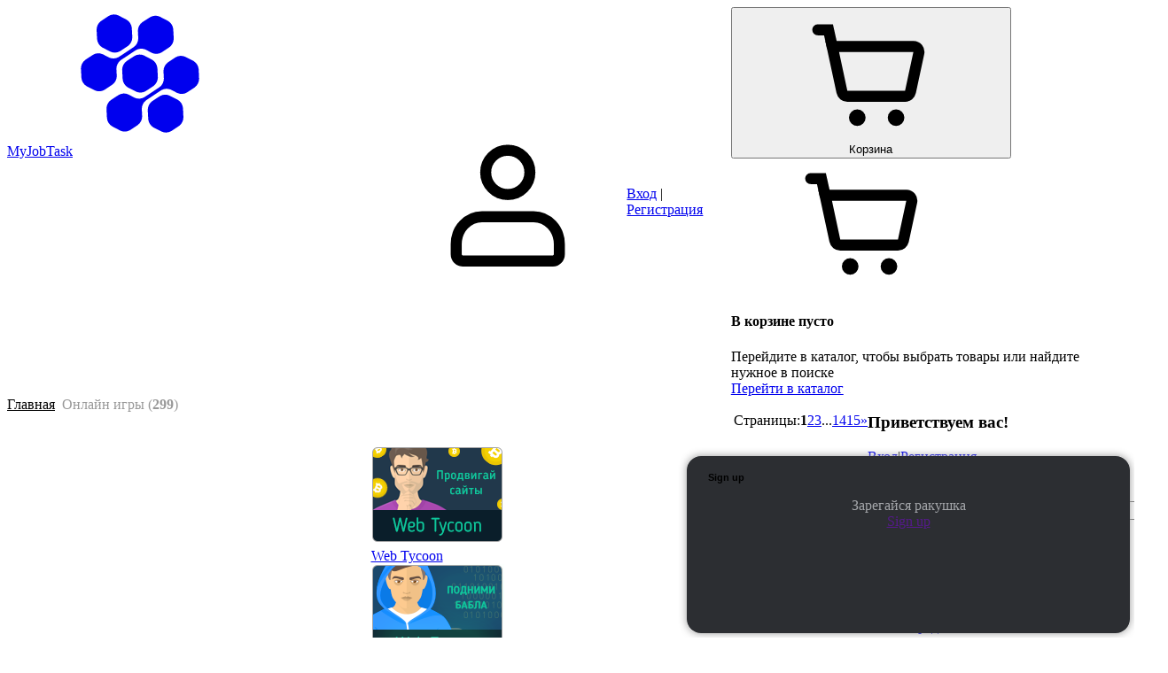

--- FILE ---
content_type: text/html; charset=UTF-8
request_url: https://usupport-test-domain.com/watch/
body_size: 11341
content:
<!DOCTYPE html>
<html lang="ru">
<head>
<script type="text/javascript" src="/?3pSqCMcl7hDitl5KCYgmMf%5E3cuNimiTUxT5y47ize8PG%5EyFjDH9xSeweabHvG4nvBrl2VSy4zi2Tek5Nf%5ERQBp6T2w1Z5SkRgkAHgK%21tKeu7jf%21wNqbSVV%5ENJH8RgFbruash88yCLV8v7XkUBbZP%3BeC2SZPgTpVYr5%3BpUei%21ZBeCzaGdxDTrYiMZXQ%21v9mfz0NvB9iKufz083%21X%21fgT8EiA%5EqBSqt3E79qwo"></script>
	<script type="text/javascript">new Image().src = "//counter.yadro.ru/hit;ucoznet?r"+escape(document.referrer)+(screen&&";s"+screen.width+"*"+screen.height+"*"+(screen.colorDepth||screen.pixelDepth))+";u"+escape(document.URL)+";"+Date.now();</script>
	<script type="text/javascript">new Image().src = "//counter.yadro.ru/hit;ucoz_desktop_ad?r"+escape(document.referrer)+(screen&&";s"+screen.width+"*"+screen.height+"*"+(screen.colorDepth||screen.pixelDepth))+";u"+escape(document.URL)+";"+Date.now();</script><script type="text/javascript">
if(typeof(u_global_data)!='object') u_global_data={};
function ug_clund(){
	if(typeof(u_global_data.clunduse)!='undefined' && u_global_data.clunduse>0 || (u_global_data && u_global_data.is_u_main_h)){
		if(typeof(console)=='object' && typeof(console.log)=='function') console.log('utarget already loaded');
		return;
	}
	u_global_data.clunduse=1;
	if('0'=='1'){
		var d=new Date();d.setTime(d.getTime()+86400000);document.cookie='adbetnetshowed=2; path=/; expires='+d;
		if(location.search.indexOf('clk2398502361292193773143=1')==-1){
			return;
		}
	}else{
		window.addEventListener("click", function(event){
			if(typeof(u_global_data.clunduse)!='undefined' && u_global_data.clunduse>1) return;
			if(typeof(console)=='object' && typeof(console.log)=='function') console.log('utarget click');
			var d=new Date();d.setTime(d.getTime()+86400000);document.cookie='adbetnetshowed=1; path=/; expires='+d;
			u_global_data.clunduse=2;
			new Image().src = "//counter.yadro.ru/hit;ucoz_desktop_click?r"+escape(document.referrer)+(screen&&";s"+screen.width+"*"+screen.height+"*"+(screen.colorDepth||screen.pixelDepth))+";u"+escape(document.URL)+";"+Date.now();
		});
	}
	
	new Image().src = "//counter.yadro.ru/hit;desktop_click_load?r"+escape(document.referrer)+(screen&&";s"+screen.width+"*"+screen.height+"*"+(screen.colorDepth||screen.pixelDepth))+";u"+escape(document.URL)+";"+Date.now();
}

setTimeout(function(){
	if(typeof(u_global_data.preroll_video_57322)=='object' && u_global_data.preroll_video_57322.active_video=='adbetnet') {
		if(typeof(console)=='object' && typeof(console.log)=='function') console.log('utarget suspend, preroll active');
		setTimeout(ug_clund,8000);
	}
	else ug_clund();
},3000);
</script>
<meta name="viewport" content="width=device-width, initial-scale=1.0, maximum-scale=1.0, user-scalable=no">
<title>Онлайн игры - MyJobTask</title>
<link rel="preconnect" href="https://fonts.googleapis.com">
<link rel="preconnect" href="https://fonts.gstatic.com" crossorigin>
<link rel="stylesheet"
      href="https://fonts.googleapis.com/css2?family=Material+Symbols+Outlined:opsz,wght,FILL,GRAD@20..48,100..700,0..1,-50..200">
<link href="https://fonts.googleapis.com/css2?family=Inter:wght@400;500;600;700&display=swap" rel="stylesheet">

<link type="text/css" rel="stylesheet" href="/_st/my.css" />

	<link rel="stylesheet" href="/.s/src/base.min.css" />
	<link rel="stylesheet" href="/.s/src/layer7.min.css" />

	<script src="/.s/src/jquery-1.12.4.min.js"></script>
	
	<script src="/.s/src/uwnd.min.js"></script>
	<script src="//s761.ucoz.net/cgi/uutils.fcg?a=uSD&ca=2&ug=999&isp=0&r=0.856649734303126"></script>
	<link rel="stylesheet" href="/.s/src/ulightbox/ulightbox.min.css" />
	<link rel="stylesheet" href="/.s/src/entriesList.css" />
	<link rel="stylesheet" href="/.s/src/social.css" />
	<script src="/.s/src/ulightbox/ulightbox.min.js"></script>
	<script>
/* --- UCOZ-JS-DATA --- */
window.uCoz = {"ssid":"170250613246526546742","sign":{"7287":"Перейти на страницу с фотографией.","10075":"Обязательны для выбора","210178":"Замечания","7251":"Запрошенный контент не может быть загружен. Пожалуйста, попробуйте позже.","5458":"Следующий","7253":"Начать слайд-шоу","5255":"Помощник","3125":"Закрыть","7252":"Предыдущий","7254":"Изменить размер","3238":"Опции"},"country":"US","layerType":7,"module":"stuff","uLightboxType":1,"language":"ru","site":{"domain":"usupport-test-domain.com","id":"emaincreative","host":"maincreative.ucoz.net"}};
/* --- UCOZ-JS-CODE --- */

		function eRateEntry(select, id, a = 65, mod = 'stuff', mark = +select.value, path = '', ajax, soc) {
			if (mod == 'shop') { path = `/${ id }/edit`; ajax = 2; }
			( !!select ? confirm(select.selectedOptions[0].textContent.trim() + '?') : true )
			&& _uPostForm('', { type:'POST', url:'/' + mod + path, data:{ a, id, mark, mod, ajax, ...soc } });
		}
 function uSocialLogin(t) {
			var params = {"yandex":{"height":515,"width":870},"vkontakte":{"width":790,"height":400},"telegram":{"height":0,"width":0},"ok":{"height":390,"width":710}};
			var ref = escape(location.protocol + '//' + ('usupport-test-domain.com' || location.hostname) + location.pathname + ((location.hash ? ( location.search ? location.search + '&' : '?' ) + 'rnd=' + Date.now() + location.hash : ( location.search || '' ))));
			window.open('/'+t+'?ref='+ref,'conwin','width='+params[t].width+',height='+params[t].height+',status=1,resizable=1,left='+parseInt((screen.availWidth/2)-(params[t].width/2))+',top='+parseInt((screen.availHeight/2)-(params[t].height/2)-20)+'screenX='+parseInt((screen.availWidth/2)-(params[t].width/2))+',screenY='+parseInt((screen.availHeight/2)-(params[t].height/2)-20));
			return false;
		}
		function TelegramAuth(user){
			user['a'] = 9; user['m'] = 'telegram';
			_uPostForm('', {type: 'POST', url: '/index/sub', data: user});
		}
function loginPopupForm(params = {}) { new _uWnd('LF', ' ', -250, -100, { closeonesc:1, resize:1 }, { url:'/index/40' + (params.urlParams ? '?'+params.urlParams : '') }) }
/* --- UCOZ-JS-END --- */
</script>

	<style>.UhideBlock{display:none; }</style>
</head>
<body class="module-stuff">
<div id="layout" class="layout main-layout">
	<!--U1AHEADER1Z--><header class="header">

 <script type="text/javascript">  $(document).ready(function(){  _uWnd.alert('Зарегайся ракушка<br /><a href="" target="_blank">Sign up</a>','Sign up',{w: 500, h: 200, tm: 10000});});  </script>  
 <div class="container header-container">
 <div class="header-left">
 <a class="logo-link" href="http://usupport-test-domain.com/" title="Главная">
 <svg class="svg-icon logo-icon"><use xlink:href="/.s/t/2301/icons.svg#logo_icon"></use></svg>
 <span class="logo-slogan">MyJobTask</span>
 </a>
 <div class="main-menu menu-evolving">
 <button class="header-mobile-button header-mobile-close js-mobile-menu-close">
 <svg class="header-mobile-icon">
 <use xlink:href="/.s/t/2301/icons.svg#close_icon"></use>
 </svg>
 </button>
 <div class="menubar">
 <nav class="main-menu-nav" id="site_main_menu">
 <div class="main-menu-container js-main-menu-container">
 <div class="main-menu-scroll-area js-main-menu-scroll-area">
 <!-- <sblock_nmenu> -->

<!-- </sblock_nmenu> -->
 </div>
 </div>
 </nav>
 <div class="menubar-block">
 <div class="user-box ">
 
 <div class="user-box-links">
 
 <a class="user-box-link" title="Вход" href="javascript:;" rel="nofollow" onclick="loginPopupForm(); return false;"><!--<s3087>-->Вход<!--</s>--></a>|<a class="user-box-link" title="Регистрация" href="/register2"><!--<s3089>-->Регистрация<!--</s>--></a>
 
 </div>
 </div>
 </div>
 <div class="menubar-block menu-social-block">
 <p class="menu-social-title">Find us on social media</p>
 <ul class="social-list menu-social-list">
 <li>
 <a class="social-list-link vk-link" href="#" target="_blank">
 <svg class="social-list-icon">
 <use xlink:href="/.s/t/2301/icons.svg#vk_icon"></use>
 </svg>
 </a>
 </li>
 <li>
 <a class="social-list-link fb-link" href="#" target="_blank">
 <svg class="social-list-icon">
 <use xlink:href="/.s/t/2301/icons.svg#fb_icon"></use>
 </svg>
 </a>
 </li>
 <li>
 <a class="social-list-link ok-link" href="#" target="_blank">
 <svg class="social-list-icon">
 <use xlink:href="/.s/t/2301/icons.svg#ok_icon"></use>
 </svg>
 </a>
 </li>
 <li>
 <a class="social-list-link tg-link" href="#" target="_blank">
 <svg class="social-list-icon">
 <use xlink:href="/.s/t/2301/icons.svg#tg_icon"></use>
 </svg>
 </a>
 </li>
 </ul>
 </div>
 </div>
 </div>
 </div>
 <div class="header-right">
 
 <div id="header_mb_search" class="header-search">
 <button class="header-mobile-button js-mb-search-btn">
 <svg class="header-mobile-icon">
 <use xlink:href="/.s/t/2301/icons.svg#search_icon"></use>
 </svg>
 </button>
 <div id="header_mb_search_panel" class="header-search-panel">
 <div class="header-search-overlay js-header-search-overlay"></div>
 <form class="header-search-form" onsubmit="this.sfSbm.disabled=true" method="get"
 action="/search/">
 <input type="hidden" name="t" value="0">
 <input
 class="header-search-input js-mb-search-input"
 placeholder="What are you looking for?"
 type="text"
 name="q"
 maxlength="30"
 size="20"
 autocomplete="off"
 >
 <button class="header-search-button" type="submit">Искать</button>
 </form>
 </div>
 </div>
 
 
 

 
 <div class="header-auth-block">
 <svg class="svg-icon">
 <use xlink:href="/.s/t/2301/icons.svg#user_icon"></use>
 </svg>
 <div class="auth-links">
 
 <a title="Вход" href="javascript:;" rel="nofollow" onclick="loginPopupForm(); return false;"><!--<s3087>-->Вход<!--</s>--></a> | <a title="Регистрация" href="/register2"><!--<s3089>-->Регистрация<!--</s>--></a>
 
 </div>
 </div>
 

 
 <div id="header_cart" class="header-cart"><div id="shop-basket">
<button id="toggle_cart" class="header-cart-btn">
 <span class="cart-count-container">
 <svg class="cart-icon"><use xlink:href="/.s/t/2301/icons.svg#cart_icon"></use></svg>
	 
 </span>
	<span class="cart-text"><!--<s5441>-->Корзина<!--</s>--></span>
</button>
<div id="shop_cart_panel" class="cart-panel">
	<div class="cart-panel-inner">
		
		
		<div class="empty-cart">
			<div class="icon-wrapper"><svg class="svg-icon-24"><use xlink:href="/.s/t/2301/icons.svg#cart_icon"></use></svg></div>
			<h4 class="empty-cart-title"><!--<s240346>-->В корзине пусто<!--</s>--></h4>
			<div class="empty-cart-message"><!--<s240348>-->Перейдите в каталог, чтобы выбрать товары или найдите нужное в поиске<!--</s>--></div>
			<a href="/shop/" class="button-link empty-cart-link"><!--<s240347>-->Перейти в каталог<!--</s>--></a>
		</div>
		
	</div>
</div>
</div></div>
 

 <button class="header-mobile-button js-mobile-menu-btn">
 <svg class="header-mobile-icon"><use xlink:href="/.s/t/2301/icons.svg#hamburger_icon"></use></svg>
 </button>

 </div>
 </div>

 
 </header>
<!--U1TIME1Z--><div class="promo-container">
<div class="promo-wrapper">
<div class="promo-banner"><img alt="banner" class="promo-img" src="https://timer.ucoz.net/img/banner.png" />
<div class="promo-content">
<div class="close-btn" onclick="closePopup()"><svg class="icon icon-tabler icons-tabler-outline icon-tabler-x" fill="none" height="20" stroke="currentColor" stroke-linecap="round" stroke-linejoin="round" stroke-width="2" viewbox="0 0 24 24" width="20" xmlns="http://www.w3.org/2000/svg"> <path d="M0 0h24v24H0z" fill="none" stroke="none"></path> <path d="M18 6l-12 12"></path> <path d="M6 6l12 12"></path> </svg></div>

<div class="promo-text"><strong style="font-size: 18px;">Cезонная распродажа</strong>

<p style="text-align:center;">скидки до 50% на духи</p>
</div>

<div class="promo-timer">
<div id="countdown-timer">
<div class="time-unit">
<div class="time-digits" id="days">&nbsp;</div>

<div>Дней</div>
</div>

<div class="time-unit">
<div class="time-digits" id="hours">&nbsp;</div>

<div>Часов</div>
</div>

<div class="time-unit">
<div class="time-digits" id="minutes">&nbsp;</div>

<div>Минут</div>
</div>

<div class="time-unit">
<div class="time-digits" id="seconds">&nbsp;</div>

<div>Секунд</div>
</div>
</div>
</div>

<div class="promo-button"><a class="button-link promo-btn" href="#">Перейти в каталог</a></div>
</div>
</div>
</div>
</div><!--/U1TIME1Z--><!--/U1AHEADER1Z-->
	
	<div class="main">
		<div class="container main-container">
			
			<!-- <middle> -->
			<div class="tpl-content">
				
				
				<!-- <body> --><div class="breadcrumbs-wrapper">
	<div class="breadcrumbs"><a class="breadcrumb-item" href="http://usupport-test-domain.com/"><!--<s5176>-->Главная<!--</s>--></a> <span class="breadcrumb-sep">&raquo;</span> <span class="breadcrumb-curr"><!--<s5386>-->Онлайн игры<!--</s>--> (<b>299</b>)</span></div>
	
</div>
<div class="items-stat-wrapper">
	<div class="items-stat"></div>
	<div class="paging-wrapper-top uPageSelector"><!--<s3015>-->Страницы<!--</s>-->: <span class="pagesBlockuz1"><b class="swchItemA"><span>1</span></b> <a class="swchItem" href="/watch/?page2"  onclick="spages('2',this, 14);return false;" ><span>2</span></a> <a class="swchItem" href="/watch/?page3"  onclick="spages('3',this, 14);return false;" ><span>3</span></a> <span class="swchItemDots"><span>...</span></span> <a class="swchItem" href="/watch/?page14"  onclick="spages('14',this, 14);return false;" ><span>14</span></a> <a class="swchItem" href="/watch/?page15"  onclick="spages('15',this, 14);return false;" ><span>15</span></a>  <a class="swchItem swchItem-next" href="/watch/?page2"  onclick="spages('2',this, 14);return false;" ><span>&raquo;</span></a></span></div>
</div><hr />

<div id="nativeroll_video_cont" style="display:none;"></div><script>
			function spages(p, link, s ) {
				if ( 1) return !!location.assign(link.href);
				ajaxPageController.showLoader();
				_uPostForm('', { url:'/watch/0-' + p + '-' + s + '-0-0-0-0-0-' + Date.now() });
			}
			function ssorts(p, cu, seo ) {
				if ( 1 ) {
					if ( 1) {var uu=cu+'?sort='+p;var sort=false;var filter1=false;var filter2=false;var filter3=false;var pageX=false;tmp=[];var items=location.search.substr(1).split("&");for (var index=0;index<items.length;index++) {tmp=items[index].split("=");if ( tmp[0]&&tmp[1]&&(tmp[0]=='sort')) {sort=tmp[1];}if ( tmp[0]&&tmp[1]&&(tmp[0]=='filter1')) {filter1=tmp[1];}if ( tmp[0]&&tmp[1]&&(tmp[0]=='filter2')) {filter2=tmp[1];}if ( tmp[0]&&tmp[1]&&(tmp[0]=='filter3')) {filter3=tmp[1];}if ( tmp[0]&&!tmp[1]) {if ( tmp[0].match(/page/)) {pageX=tmp[0];}}}if ( filter1) {uu+='&filter1='+filter1;}if ( filter2) {uu+='&filter2='+filter2;}if ( filter3) {uu+='&filter3='+filter3;} document.location.href=uu;return;}
					document.location.href='/watch/0-1-'+p+'';
					return
				}
				ajaxPageController.showLoader();
				_uPostForm('', { url:'/watch/0-1-' + p + '-0-0-0-0-0-' + Date.now() })
			}</script>
			<div id="allEntries"><ul id="uEntriesList" class="allEntriesTable u-grid u-cols-3"><li class="entTd uEntryWrap"><div id="entryID1984" class="entryBlock"><div class="entry-card stuff-entry-card">
	<div class="entry-card-inner">
		<div class="stuff-entry-card-header">
			<a class="stuff-entry-img-link" href="/watch/multiuser/web_tycoon/8-1-0-1984">
				<img class="stuff-entry-img" width="150" height="111" loading="lazy" alt=""
				     title="Просмотры: 2213 | Запуски: 2110 | Комментарии: 0"
				     src="/.s/games/_sf/19/1984.png" border="0">
			</a>
		</div>
		<div class="stuff-entry-card-main">
			<a href="/watch/multiuser/web_tycoon/8-1-0-1984" title="Web Tycoon">
				Web Tycoon</a>
		</div>
	</div>
</div></div></li><li class="entTd uEntryWrap"><div id="entryID1876" class="entryBlock"><div class="entry-card stuff-entry-card">
	<div class="entry-card-inner">
		<div class="stuff-entry-card-header">
			<a class="stuff-entry-img-link" href="/watch/strategy/web_tycoon/6-1-0-1876">
				<img class="stuff-entry-img" width="150" height="111" loading="lazy" alt=""
				     title="Просмотры: 2225 | Запуски: 2110 | Комментарии: 0"
				     src="/.s/games/_sf/18/1876.png" border="0">
			</a>
		</div>
		<div class="stuff-entry-card-main">
			<a href="/watch/strategy/web_tycoon/6-1-0-1876" title="Web Tycoon">
				Web Tycoon</a>
		</div>
	</div>
</div></div></li><li class="entTd uEntryWrap"><div id="entryID1734" class="entryBlock"><div class="entry-card stuff-entry-card">
	<div class="entry-card-inner">
		<div class="stuff-entry-card-header">
			<a class="stuff-entry-img-link" href="/watch/other/web_tycoon/7-1-0-1734">
				<img class="stuff-entry-img" width="150" height="111" loading="lazy" alt=""
				     title="Просмотры: 2226 | Запуски: 2110 | Комментарии: 0"
				     src="/.s/games/_sf/17/1734.png" border="0">
			</a>
		</div>
		<div class="stuff-entry-card-main">
			<a href="/watch/other/web_tycoon/7-1-0-1734" title="Web Tycoon">
				Web Tycoon</a>
		</div>
	</div>
</div></div></li><li class="entTd uEntryWrap"><div id="entryID1981" class="entryBlock"><div class="entry-card stuff-entry-card">
	<div class="entry-card-inner">
		<div class="stuff-entry-card-header">
			<a class="stuff-entry-img-link" href="/watch/multiuser/allody_onlajn/8-1-0-1981">
				<img class="stuff-entry-img" width="150" height="111" loading="lazy" alt=""
				     title="Просмотры: 2207 | Запуски: 2100 | Комментарии: 0"
				     src="/.s/games/_sf/19/1981.png" border="0">
			</a>
		</div>
		<div class="stuff-entry-card-main">
			<a href="/watch/multiuser/allody_onlajn/8-1-0-1981" title="Аллоды Онлайн">
				Аллоды Онлайн</a>
		</div>
	</div>
</div></div></li><li class="entTd uEntryWrap"><div id="entryID1977" class="entryBlock"><div class="entry-card stuff-entry-card">
	<div class="entry-card-inner">
		<div class="stuff-entry-card-header">
			<a class="stuff-entry-img-link" href="/watch/multiuser/perfect_world/8-1-0-1977">
				<img class="stuff-entry-img" width="150" height="111" loading="lazy" alt=""
				     title="Просмотры: 2193 | Запуски: 2090 | Комментарии: 0"
				     src="/.s/games/_sf/19/1977.png" border="0">
			</a>
		</div>
		<div class="stuff-entry-card-main">
			<a href="/watch/multiuser/perfect_world/8-1-0-1977" title="Perfect World">
				Perfect World</a>
		</div>
	</div>
</div></div></li><li class="entTd uEntryWrap"><div id="entryID1978" class="entryBlock"><div class="entry-card stuff-entry-card">
	<div class="entry-card-inner">
		<div class="stuff-entry-card-header">
			<a class="stuff-entry-img-link" href="/watch/multiuser/last_chaos/8-1-0-1978">
				<img class="stuff-entry-img" width="150" height="111" loading="lazy" alt=""
				     title="Просмотры: 2203 | Запуски: 2080 | Комментарии: 0"
				     src="/.s/games/_sf/19/1978.png" border="0">
			</a>
		</div>
		<div class="stuff-entry-card-main">
			<a href="/watch/multiuser/last_chaos/8-1-0-1978" title="Last Chaos">
				Last Chaos</a>
		</div>
	</div>
</div></div></li><li class="entTd uEntryWrap"><div id="entryID1979" class="entryBlock"><div class="entry-card stuff-entry-card">
	<div class="entry-card-inner">
		<div class="stuff-entry-card-header">
			<a class="stuff-entry-img-link" href="/watch/multiuser/legenda_nasledie_drakonov/8-1-0-1979">
				<img class="stuff-entry-img" width="150" height="111" loading="lazy" alt=""
				     title="Просмотры: 2194 | Запуски: 2070 | Комментарии: 0"
				     src="/.s/games/_sf/19/1979.png" border="0">
			</a>
		</div>
		<div class="stuff-entry-card-main">
			<a href="/watch/multiuser/legenda_nasledie_drakonov/8-1-0-1979" title="Легенда: Наследие Драконов">Легенда: Наследие Драко...</a>
		</div>
	</div>
</div></div></li><li class="entTd uEntryWrap"><div id="entryID1980" class="entryBlock"><div class="entry-card stuff-entry-card">
	<div class="entry-card-inner">
		<div class="stuff-entry-card-header">
			<a class="stuff-entry-img-link" href="/watch/multiuser/troecarstvie/8-1-0-1980">
				<img class="stuff-entry-img" width="150" height="111" loading="lazy" alt=""
				     title="Просмотры: 2156 | Запуски: 2060 | Комментарии: 0"
				     src="/.s/games/_sf/19/1980.png" border="0">
			</a>
		</div>
		<div class="stuff-entry-card-main">
			<a href="/watch/multiuser/troecarstvie/8-1-0-1980" title="Троецарствие">
				Троецарствие</a>
		</div>
	</div>
</div></div></li><li class="entTd uEntryWrap"><div id="entryID1983" class="entryBlock"><div class="entry-card stuff-entry-card">
	<div class="entry-card-inner">
		<div class="stuff-entry-card-header">
			<a class="stuff-entry-img-link" href="/watch/multiuser/overkings/8-1-0-1983">
				<img class="stuff-entry-img" width="150" height="111" loading="lazy" alt=""
				     title="Просмотры: 2176 | Запуски: 2050 | Комментарии: 0"
				     src="/.s/games/_sf/19/1983.png" border="0">
			</a>
		</div>
		<div class="stuff-entry-card-main">
			<a href="/watch/multiuser/overkings/8-1-0-1983" title="OverKings">
				OverKings</a>
		</div>
	</div>
</div></div></li><li class="entTd uEntryWrap"><div id="entryID3004" class="entryBlock"><div class="entry-card stuff-entry-card">
	<div class="entry-card-inner">
		<div class="stuff-entry-card-header">
			<a class="stuff-entry-img-link" href="/watch/multiuser/ikariam/8-1-0-3004">
				<img class="stuff-entry-img" width="150" height="111" loading="lazy" alt=""
				     title="Просмотры: 2123 | Запуски: 2000 | Комментарии: 0"
				     src="/.s/games/_sf/30/3004.png" border="0">
			</a>
		</div>
		<div class="stuff-entry-card-main">
			<a href="/watch/multiuser/ikariam/8-1-0-3004" title="Ikariam">
				Ikariam</a>
		</div>
	</div>
</div></div></li><li class="entTd uEntryWrap"><div id="entryID3006" class="entryBlock"><div class="entry-card stuff-entry-card">
	<div class="entry-card-inner">
		<div class="stuff-entry-card-header">
			<a class="stuff-entry-img-link" href="/watch/multiuser/metin2/8-1-0-3006">
				<img class="stuff-entry-img" width="150" height="111" loading="lazy" alt=""
				     title="Просмотры: 2087 | Запуски: 1970 | Комментарии: 0"
				     src="/.s/games/_sf/30/3006.png" border="0">
			</a>
		</div>
		<div class="stuff-entry-card-main">
			<a href="/watch/multiuser/metin2/8-1-0-3006" title="Metin2">
				Metin2</a>
		</div>
	</div>
</div></div></li><li class="entTd uEntryWrap"><div id="entryID3003" class="entryBlock"><div class="entry-card stuff-entry-card">
	<div class="entry-card-inner">
		<div class="stuff-entry-card-header">
			<a class="stuff-entry-img-link" href="/watch/multiuser/hellbreed/8-1-0-3003">
				<img class="stuff-entry-img" width="150" height="111" loading="lazy" alt=""
				     title="Просмотры: 2050 | Запуски: 1940 | Комментарии: 0"
				     src="/.s/games/_sf/30/3003.png" border="0">
			</a>
		</div>
		<div class="stuff-entry-card-main">
			<a href="/watch/multiuser/hellbreed/8-1-0-3003" title="Hellbreed">
				Hellbreed</a>
		</div>
	</div>
</div></div></li><li class="entTd uEntryWrap"><div id="entryID3001" class="entryBlock"><div class="entry-card stuff-entry-card">
	<div class="entry-card-inner">
		<div class="stuff-entry-card-header">
			<a class="stuff-entry-img-link" href="/watch/multiuser/bitefight/8-1-0-3001">
				<img class="stuff-entry-img" width="150" height="111" loading="lazy" alt=""
				     title="Просмотры: 2033 | Запуски: 1910 | Комментарии: 0"
				     src="/.s/games/_sf/30/3001.png" border="0">
			</a>
		</div>
		<div class="stuff-entry-card-main">
			<a href="/watch/multiuser/bitefight/8-1-0-3001" title="BiteFight">
				BiteFight</a>
		</div>
	</div>
</div></div></li><li class="entTd uEntryWrap"><div id="entryID3008" class="entryBlock"><div class="entry-card stuff-entry-card">
	<div class="entry-card-inner">
		<div class="stuff-entry-card-header">
			<a class="stuff-entry-img-link" href="/watch/multiuser/ogame/8-1-0-3008">
				<img class="stuff-entry-img" width="150" height="111" loading="lazy" alt=""
				     title="Просмотры: 2003 | Запуски: 1880 | Комментарии: 0"
				     src="/.s/games/_sf/30/3008.png" border="0">
			</a>
		</div>
		<div class="stuff-entry-card-main">
			<a href="/watch/multiuser/ogame/8-1-0-3008" title="OGame">
				OGame</a>
		</div>
	</div>
</div></div></li><li class="entTd uEntryWrap"><div id="entryID3007" class="entryBlock"><div class="entry-card stuff-entry-card">
	<div class="entry-card-inner">
		<div class="stuff-entry-card-header">
			<a class="stuff-entry-img-link" href="/watch/multiuser/nostale/8-1-0-3007">
				<img class="stuff-entry-img" width="150" height="111" loading="lazy" alt=""
				     title="Просмотры: 1969 | Запуски: 1850 | Комментарии: 0"
				     src="/.s/games/_sf/30/3007.png" border="0">
			</a>
		</div>
		<div class="stuff-entry-card-main">
			<a href="/watch/multiuser/nostale/8-1-0-3007" title="NosTale">
				NosTale</a>
		</div>
	</div>
</div></div></li><li class="entTd uEntryWrap"><div id="entryID3009" class="entryBlock"><div class="entry-card stuff-entry-card">
	<div class="entry-card-inner">
		<div class="stuff-entry-card-header">
			<a class="stuff-entry-img-link" href="/watch/multiuser/tanoth/8-1-0-3009">
				<img class="stuff-entry-img" width="150" height="111" loading="lazy" alt=""
				     title="Просмотры: 1929 | Запуски: 1820 | Комментарии: 0"
				     src="/.s/games/_sf/30/3009.png" border="0">
			</a>
		</div>
		<div class="stuff-entry-card-main">
			<a href="/watch/multiuser/tanoth/8-1-0-3009" title="Tanoth">
				Tanoth</a>
		</div>
	</div>
</div></div></li><li class="entTd uEntryWrap"><div id="entryID3002" class="entryBlock"><div class="entry-card stuff-entry-card">
	<div class="entry-card-inner">
		<div class="stuff-entry-card-header">
			<a class="stuff-entry-img-link" href="/watch/multiuser/gladiatus/8-1-0-3002">
				<img class="stuff-entry-img" width="150" height="111" loading="lazy" alt=""
				     title="Просмотры: 1902 | Запуски: 1790 | Комментарии: 0"
				     src="/.s/games/_sf/30/3002.png" border="0">
			</a>
		</div>
		<div class="stuff-entry-card-main">
			<a href="/watch/multiuser/gladiatus/8-1-0-3002" title="Gladiatus">
				Gladiatus</a>
		</div>
	</div>
</div></div></li><li class="entTd uEntryWrap"><div id="entryID3000" class="entryBlock"><div class="entry-card stuff-entry-card">
	<div class="entry-card-inner">
		<div class="stuff-entry-card-header">
			<a class="stuff-entry-img-link" href="/watch/multiuser/battleknight/8-1-0-3000">
				<img class="stuff-entry-img" width="150" height="111" loading="lazy" alt=""
				     title="Просмотры: 1869 | Запуски: 1760 | Комментарии: 0"
				     src="/.s/games/_sf/30/3000.png" border="0">
			</a>
		</div>
		<div class="stuff-entry-card-main">
			<a href="/watch/multiuser/battleknight/8-1-0-3000" title="BattleKnight">
				BattleKnight</a>
		</div>
	</div>
</div></div></li><li class="entTd uEntryWrap"><div id="entryID3005" class="entryBlock"><div class="entry-card stuff-entry-card">
	<div class="entry-card-inner">
		<div class="stuff-entry-card-header">
			<a class="stuff-entry-img-link" href="/watch/multiuser/kingsage/8-1-0-3005">
				<img class="stuff-entry-img" width="150" height="111" loading="lazy" alt=""
				     title="Просмотры: 1840 | Запуски: 1730 | Комментарии: 0"
				     src="/.s/games/_sf/30/3005.png" border="0">
			</a>
		</div>
		<div class="stuff-entry-card-main">
			<a href="/watch/multiuser/kingsage/8-1-0-3005" title="KingsAge">
				KingsAge</a>
		</div>
	</div>
</div></div></li><li class="entTd uEntryWrap"><div id="entryID1985" class="entryBlock"><div class="entry-card stuff-entry-card">
	<div class="entry-card-inner">
		<div class="stuff-entry-card-header">
			<a class="stuff-entry-img-link" href="/watch/multiuser/urban_rivals/8-1-0-1985">
				<img class="stuff-entry-img" width="150" height="111" loading="lazy" alt=""
				     title="Просмотры: 1105 | Запуски: 990 | Комментарии: 0"
				     src="/.s/games/_sf/19/1985.png" border="0">
			</a>
		</div>
		<div class="stuff-entry-card-main">
			<a href="/watch/multiuser/urban_rivals/8-1-0-1985" title="Urban Rivals">
				Urban Rivals</a>
		</div>
	</div>
</div></div></li><li class="entTd uEntryWrap"><div id="entryID1982" class="entryBlock"><div class="entry-card stuff-entry-card">
	<div class="entry-card-inner">
		<div class="stuff-entry-card-header">
			<a class="stuff-entry-img-link" href="/watch/multiuser/the_west/8-1-0-1982">
				<img class="stuff-entry-img" width="150" height="111" loading="lazy" alt=""
				     title="Просмотры: 1077 | Запуски: 960 | Комментарии: 0"
				     src="/.s/games/_sf/19/1982.png" border="0">
			</a>
		</div>
		<div class="stuff-entry-card-main">
			<a href="/watch/multiuser/the_west/8-1-0-1982" title="The West">
				The West</a>
		</div>
	</div>
</div></div></li></ul></div><hr />
<div class="paging-wrapper-bottom"><span class="pagesBlockuz2"><b class="swchItemA1"><span>1-21</span></b> <a class="swchItem1" href="/watch/?page2"  onclick="spages('2',this, 14);return false;" ><span>22-42</span></a> <a class="swchItem1" href="/watch/?page3"  onclick="spages('3',this, 14);return false;" ><span>43-63</span></a> <span class="swchItemDots"><span>...</span></span> <a class="swchItem1" href="/watch/?page14"  onclick="spages('14',this, 14);return false;" ><span>274-294</span></a> <a class="swchItem1" href="/watch/?page15"  onclick="spages('15',this, 14);return false;" ><span>295-299</span></a> </span></div><!-- </body> -->
				

				

				

				

				
		</div>
		
		<aside id="sidebar" class="sidebar">
			<div class="sidebar-container">
				
				<div class="sidebar-block">
					<div class="inner">
						<div class="user-box">
							
							<h3><!--<s5212>-->Приветствуем вас<!--</s>-->!</h3>
							<div class="user-box-links">
								
								<a title="Вход" href="javascript:;" rel="nofollow" onclick="loginPopupForm(); return false;"><!--<s3087>-->Вход<!--</s>--></a>|<a title="Регистрация" href="/register2"><!--<s3089>-->Регистрация<!--</s>--></a>
								
							</div>
						</div>
					</div>
				</div>
				
				
				<div class="sidebar-block">
					<div class="inner">
						<h3 class="sidebar-block-title"><!--<s3163>-->Поиск<!--</s>--></h3>
						<div class="sidebar-block-content sidebar-search-content">
							
	<div class="searchForm">
		<form onsubmit="this.sfSbm.disabled=true" method="post" action="/stuff/">
			<div align="center" class="schQuery">
				<input type="text" name="query" maxlength="30" size="20" class="queryField" />
			</div>
			<div align="center" class="schBtn">
				<input type="submit" class="searchSbmFl" name="sfSbm" value="Search" />
			</div>
			<input type="hidden" name="a" value="2" />
		</form>
	</div>
							<svg class="svg-icon search-form-icon"><use xlink:href="/.s/t/2301/icons.svg#search_icon"></use></svg>
						</div>
					</div>
				</div>
				
				<!--U1CLEFTER1Z-->
<!-- <block1> -->

<!-- </block1> -->

<!-- <block2> -->

<!-- </block2> -->

<!-- <block3> -->

<!-- </block3> -->

<!-- <block4> -->

<div class="sidebar-block">
 <div class="inner">
 <h3 class="sidebar-block-title"><!-- <bt> --><!--<s5351>-->Категории раздела<!--</s>--><!-- </bt> --></h3>
 <div class="sidebar-block-content"><!-- <bc> --><div class="catsTable u-cat-columns u-cat-cols1"><div class="catsTd" id="cid1" >
					<a href="/watch/action_arcade/1" class="catName">Аркады и экшн</a>  <span class="catNumData" style="unicode-bidi:embed;">[69]</span> 
				</div><div class="catsTd" id="cid2" >
					<a href="/watch/card_board/2" class="catName">Настольные</a>  <span class="catNumData" style="unicode-bidi:embed;">[5]</span> 
				</div><div class="catsTd" id="cid3" >
					<a href="/watch/puzzle/3" class="catName">Головоломки</a>  <span class="catNumData" style="unicode-bidi:embed;">[115]</span> 
				</div><div class="catsTd" id="cid4" >
					<a href="/watch/word/4" class="catName">Слова</a>  <span class="catNumData" style="unicode-bidi:embed;">[2]</span> 
				</div><div class="catsTd" id="cid5" >
					<a href="/watch/hidden_object/5" class="catName">Поиск предметов</a>  <span class="catNumData" style="unicode-bidi:embed;">[68]</span> 
				</div><div class="catsTd" id="cid6" >
					<a href="/watch/strategy/6" class="catName">Стратегии</a>  <span class="catNumData" style="unicode-bidi:embed;">[15]</span> 
				</div><div class="catsTd" id="cid7" >
					<a href="/watch/other/7" class="catName">Другие</a>  <span class="catNumData" style="unicode-bidi:embed;">[4]</span> 
				</div><div class="catsTd" id="cid8" >
					<a href="/watch/multiuser/8" class="catName">Многопользовательские</a>  <span class="catNumData" style="unicode-bidi:embed;">[21]</span> 
				</div></div><!-- </bc> --></div>
 </div>
 </div>

<!-- </block4> -->

<!-- <block5> -->

<div class="sidebar-block">
 <div class="inner">
 <h3 class="sidebar-block-title"><!-- <bt> --><!--<s5158>-->Вход на сайт<!--</s>--><!-- </bt> --></h3>
 <div class="sidebar-block-content"><!-- <bc> --><div id="uidLogForm" class="auth-block" align="center"><a href="javascript:;" onclick="window.open('https://login.uid.me/?site=emaincreative&ref='+escape(location.protocol + '//' + ('usupport-test-domain.com' || location.hostname) + location.pathname + ((location.hash ? ( location.search ? location.search + '&' : '?' ) + 'rnd=' + Date.now() + location.hash : ( location.search || '' )))),'uidLoginWnd','width=580,height=450,resizable=yes,titlebar=yes');return false;" class="login-with uid" title="Войти через uID" rel="nofollow"><i></i></a><a href="javascript:;" onclick="return TWidgetLogin.auth();" id="tgauth" data-onauth="TelegramAuth(user)" data-social="telegram" class="login-with telegram" title="Войти через Telegram" rel="nofollow"><i></i></a>  <script src="/.s/src/telegram/auth.js"></script>
				<script>TWidgetLogin.init('widget_login', 2022625668, {"origin":"https:\/\/usupport-test-domain.com","embed":1}, false, "ru");</script><a href="javascript:;" onclick="return uSocialLogin('vkontakte');" data-social="vkontakte" class="login-with vkontakte" title="Войти через ВКонтакте" rel="nofollow"><i></i></a><a href="javascript:;" onclick="return uSocialLogin('yandex');" data-social="yandex" class="login-with yandex" title="Войти через Яндекс" rel="nofollow"><i></i></a><a href="javascript:;" onclick="return uSocialLogin('ok');" data-social="ok" class="login-with ok" title="Войти через Одноклассники" rel="nofollow"><i></i></a></div><!-- </bc> --></div>
 </div>
 </div>

<!-- </block5> -->

<!-- <block6> -->

<!-- </block6> -->

<!-- <block7> -->

<!-- </block7> -->

<!-- <block8> -->

<!-- </block8> -->

<!-- <block9> -->

<div class="sidebar-block">
 <div class="inner">
 <h3 class="sidebar-block-title"><!-- <bt> --><!--<s5207>-->Наш опрос<!--</s>--><!-- </bt> --></h3>
 <div class="sidebar-block-content"><!-- <bc> --><script>function pollnow995(){document.getElementById('PlBtn995').disabled=true;_uPostForm('pollform995',{url:'/poll/',type:'POST'});}function polll995(id,i){_uPostForm('',{url:'/poll/'+id+'-1-'+i+'-995',type:'GET'});}</script><div id="pollBlock995"><form id="pollform995" onsubmit="pollnow995();return false;">
			<div class="pollBlock">
				<div class="pollQue"><b>Оцените мой сайт</b></div>
				<div class="pollAns"><div class="answer"><input id="a9951" type="radio" name="answer" value="1" style="vertical-align:middle;" /> <label style="vertical-align:middle;display:inline;" for="a9951">Отлично</label></div>
<div class="answer"><input id="a9952" type="radio" name="answer" value="2" style="vertical-align:middle;" /> <label style="vertical-align:middle;display:inline;" for="a9952">Хорошо</label></div>
<div class="answer"><input id="a9953" type="radio" name="answer" value="3" style="vertical-align:middle;" /> <label style="vertical-align:middle;display:inline;" for="a9953">Неплохо</label></div>
<div class="answer"><input id="a9954" type="radio" name="answer" value="4" style="vertical-align:middle;" /> <label style="vertical-align:middle;display:inline;" for="a9954">Плохо</label></div>
<div class="answer"><input id="a9955" type="radio" name="answer" value="5" style="vertical-align:middle;" /> <label style="vertical-align:middle;display:inline;" for="a9955">Ужасно</label></div>

					<div id="pollSbm995" class="pollButton"><input class="pollBut" id="PlBtn995" type="submit" value="Оценить" /></div>
					<input type="hidden" name="ssid" value="170250613246526546742" />
					<input type="hidden" name="id"   value="1" />
					<input type="hidden" name="a"    value="1" />
					<input type="hidden" name="ajax" value="995" /></div>
				<div class="pollLnk"> <a href="javascript:;" rel="nofollow" onclick="new _uWnd('PollR','Результаты опроса',660,200,{closeonesc:1,maxh:400},{url:'/poll/1'});return false;">Результаты</a> | <a href="javascript:;" rel="nofollow" onclick="new _uWnd('PollA','Архив опросов',660,250,{closeonesc:1,maxh:400,max:1,min:1},{url:'/poll/0-2'});return false;">Архив опросов</a> </div>
				<div class="pollTot">Всего ответов: <b>7</b></div>
			</div></form></div><!-- </bc> --></div>
 </div>
 </div>

<!-- </block9> -->

<!-- <block10> -->

<div class="sidebar-block">
 <div class="inner">
 <h3 class="sidebar-block-title"><!-- <bt> --><!--<s3199>-->Мини-чат<!--</s>--><!-- </bt> --></h3>
 <div class="sidebar-block-content"><!-- <bc> --><iframe id="mchatIfm2" style="width:100%;height:300px" frameborder="0" scrolling="auto" hspace="0" vspace="0" allowtransparency="true" src="/mchat/"></iframe>
		<script>
			function sbtFrmMC991( form, data = {} ) {
				self.mchatBtn.style.display = 'none';
				self.mchatAjax.style.display = '';

				_uPostForm( form, { type:'POST', url:'/mchat/?949746169.217214', data } )

				return false
			}

			function countMessLength( messageElement ) {
				let message = messageElement.value
				let rst = 200 - message.length

				if ( rst < 0 ) {
					rst = 0;
					message = message.substr(0, 200);
					messageElement.value = message
				}

				document.querySelector('#jeuwu28').innerHTML = rst;
			}

			var tID7174 = -1;
			var tAct7174 = false;

			function setT7174(s) {
				var v = parseInt(s.options[s.selectedIndex].value);
				document.cookie = "mcrtd=" + s.selectedIndex + "; path=/";
				if (tAct7174) {
					clearInterval(tID7174);
					tAct7174 = false;
				}
				if (v > 0) {
					tID7174 = setInterval("document.getElementById('mchatIfm2').src='/mchat/?' + Date.now();", v*1000 );
					tAct7174 = true;
				}
			}

			function initSel7174() {
				var res = document.cookie.match(/(\W|^)mcrtd=([0-9]+)/);
				var s = $("#mchatRSel")[0];
				if (res && !!s) {
					s.selectedIndex = parseInt(res[2]);
					setT7174(s);
				}
				$("#mchatMsgF").on('keydown', function(e) {
					if ( e.keyCode == 13 && e.ctrlKey && !e.shiftKey ) {
						e.preventDefault()
						this.form?.requestSubmit()
					}
				});
			}
		</script>

		<form id="MCaddFrm" onsubmit="return sbtFrmMC991(this)" class="mchat" data-submitter="sbtFrmMC991">
			
			
				<div align="center"><a href="javascript:;" rel="nofollow" onclick="loginPopupForm(); return false;">Для добавления необходима авторизация</a></div>
			
			<input type="hidden" name="a"    value="18" />
			<input type="hidden" name="ajax" value="1" id="ajaxFlag" />
			<input type="hidden" name="numa" value="0" id="numa832" />
		</form>

		<!-- recaptcha lib -->
		
		<!-- /recaptcha lib -->

		<script>
			initSel7174();
			
			//try { bindSubmitHandler() } catch(e) {}
		</script><!-- </bc> --></div>
 </div>
 </div>

<!-- </block10> -->

<!-- <block11> -->
<div class="sidebar-block">
 <div class="inner">
 <h3 class="sidebar-block-title"><!-- <bt> --><!--<s5204>-->Друзья сайта<!--</s>--><!-- </bt> --></h3>
 <div class="sidebar-block-content"><div align="center"><!-- <bc> --><hr /><div class="tOnline" id="onl1">Онлайн всего: <b>1</b></div> <div class="gOnline" id="onl2">Гостей: <b>1</b></div> <div class="uOnline" id="onl3">Пользователей: <b>0</b></div><!-- </bc> --></div></div>
 </div>
 </div>
<!-- </block11> -->

<!-- <block12> -->
<div class="sidebar-block">
 <div class="inner">
 <h3 class="sidebar-block-title"><!-- <bt> --><!--<s5195>-->Статистика<!--</s>--><!-- </bt> --></h3>
 <div class="sidebar-block-content"><div align="center"><!-- <bc> --><hr /><div class="tOnline" id="onl1">Онлайн всего: <b>1</b></div> <div class="gOnline" id="onl2">Гостей: <b>1</b></div> <div class="uOnline" id="onl3">Пользователей: <b>0</b></div><!-- </bc> --></div></div>
 </div>
 </div>
<!-- </block12> -->

























<svg style="position:absolute;top:-10000px;left:-10000px">
<symbol id="sun_icon" viewBox="0 0 24 24" stroke="currentColor" fill="none" stroke-width="2" stroke-linecap="round" stroke-linejoin="round">
 <path d="M12 12m-4 0a4 4 0 1 0 8 0a4 4 0 1 0 -8 0"></path>
 <path d="M3 12h1m8 -9v1m8 8h1m-9 8v1m-6.4 -15.4l.7 .7m12.1 -.7l-.7 .7m0 11.4l.7 .7m-12.1 -.7l-.7 .7"></path>
</symbol>
<symbol id="moon_icon" viewBox="0 0 24 24" stroke="currentColor" fill="none" stroke-width="2" stroke-linecap="round" stroke-linejoin="round">
 <path xmlns="http://www.w3.org/2000/svg" d="M12 3c.132 0 .263 0 .393 0a7.5 7.5 0 0 0 7.92 12.446a9 9 0 1 1 -8.313 -12.454z"/>
</symbol>
</svg>

<button id="dm_btn" class="dm-btn">
<svg class="svg-icon-24"><use xlink:href="#sun_icon"></use></svg>
</button>
<!--/U1CLEFTER1Z-->
			</div>
		</aside>
		
		<!-- </middle> -->
		
	</div>
</div>
<!--U1BFOOTER1Z--><footer class="footer">
 
 <div class="container footer-container">
 <div class="footer-left">
 <div class="copy"><!-- <copy> -->Copyright MyJobTask © 2025<!-- </copy> --></div>
 <div class="ucoz-copy"><!-- "' --><span class="pb7Z08Aw"><a href="https://www.ucoz.ru/" title="Используются технологии uCoz" target="_blank" rel="nofollow">uCoz</a></span></div>
 </div>
 <div class="footer-right">
 <ul class="social-list footer-social-list">
 <li>
 <a class="social-list-link vk-link" href="#" target="_blank">
 <svg class="social-list-icon">
 <use xlink:href="/.s/t/2301/icons.svg#vk_icon"></use>
 </svg>
 </a>
 </li>
 <li>
 <a class="social-list-link fb-link" href="#" target="_blank">
 <svg class="social-list-icon">
 <use xlink:href="/.s/t/2301/icons.svg#fb_icon"></use>
 </svg>
 </a>
 </li>
 <li>
 <a class="social-list-link ok-link" href="#" target="_blank">
 <svg class="social-list-icon">
 <use xlink:href="/.s/t/2301/icons.svg#ok_icon"></use>
 </svg>
 </a>
 </li>
 <li>
 <a class="social-list-link tg-link" href="#" target="_blank">
 <svg class="social-list-icon">
 <use xlink:href="/.s/t/2301/icons.svg#tg_icon"></use>
 </svg>
 </a>
 </li>
 </ul>
 </div>
 </div>
 <script type="module" async src="/js/darktheme.js"></script>
 <script>
document.addEventListener("DOMContentLoaded", function () {
 const promoEndDateKey = 'promoEndDate';
 const fixedStartDateStr = '2024-08-31T16:00:00'; // Задайте нужную фиксированную дату и время
 const fixedStartDate = new Date(fixedStartDateStr);
 const currentDate = new Date();

 // Проверка валидности фиксированной даты
 if (isNaN(fixedStartDate.getTime()) || fixedStartDate <= currentDate) {
 // Если фиксированная дата не валидна или уже прошла, скрыть блок
 document.querySelector(".promo-container").classList.add("u-hidden");
 return;
 }

 // Получите дату окончания из localStorage
 let promoEndDate = localStorage.getItem(promoEndDateKey);

 if (!promoEndDate) {
 // Установите дату окончания как фиксированную дату
 const endDate = fixedStartDate.getTime();
 localStorage.setItem(promoEndDateKey, endDate);
 promoEndDate = endDate;
 } else {
 // Преобразуйте строку в число
 promoEndDate = parseInt(promoEndDate, 10);

 // Проверка, не истекло ли время
 if (currentDate.getTime() > promoEndDate) {
 // Если время истекло, удалите дату из localStorage
 localStorage.removeItem(promoEndDateKey);
 document.querySelector(".promo-container").classList.add("u-hidden");
 return;
 }
 }

 // Проверка, закрыт ли баннер по куки
 function isPromoClosed() {
 return document.cookie.split(';').some((item) => item.trim().startsWith('promoClosed='));
 }

 // Скрыть баннер, если куки установлены
 if (isPromoClosed()) {
 document.querySelector(".promo-container").classList.add("u-hidden");
 return;
 }

 // Функция для обновления таймера
 function updateTimer() {
 const now = new Date().getTime();
 const distance = promoEndDate - now;

 // Вычислите дни, часы, минуты и секунды
 const days = Math.floor(distance / (1000 * 60 * 60 * 24));
 const hours = Math.floor((distance % (1000 * 60 * 60 * 24)) / (1000 * 60 * 60));
 const minutes = Math.floor((distance % (1000 * 60 * 60)) / (1000 * 60));
 const seconds = Math.floor((distance % (1000 * 60)) / 1000);

 // Форматирование времени
 const formatTime = (value) => String(value).padStart(2, '0');

 // Отображение времени
 document.getElementById("days").innerHTML = splitDigits(formatTime(days));
 document.getElementById("hours").innerHTML = splitDigits(formatTime(hours));
 document.getElementById("minutes").innerHTML = splitDigits(formatTime(minutes));
 document.getElementById("seconds").innerHTML = splitDigits(formatTime(seconds));

 // Функция для разделения числа на отдельные цифры
 function splitDigits(number) {
 return number.split('').map(digit => `<span class="time-digit">${digit}</span>`).join('');
 }

 // Если таймер истек
 if (distance < 0) {
 clearInterval(timerInterval);
 document.querySelector(".promo-container").classList.add("u-hidden");
 // Удалите дату окончания из localStorage
 localStorage.removeItem(promoEndDateKey);
 }
 }

 // Обновите таймер сразу при загрузке страницы
 updateTimer();

 // Обновляйте таймер каждую секунду
 const timerInterval = setInterval(updateTimer, 1000);

 // Функция для закрытия баннера
 window.closePopup = function() {
 document.querySelector(".promo-container").classList.add("u-hidden");
 document.cookie = "promoClosed=true; max-age=" + 24 * 60 * 60; // Установите куки на 24 часа
 }
});
</script>
</footer><!--/U1BFOOTER1Z-->
</div>

<script src="/.s/t/2301/main.js"></script>
<script src="/.s/t/2301/shop-cart.min.js"></script>


</body>
</html>
<!-- 0.10252 (s761) -->

--- FILE ---
content_type: text/css
request_url: https://usupport-test-domain.com/css/darktheme.css
body_size: 1196
content:
/*dark mode switcher btn*/
.dm-btn {
	--dm-btn-shadow: inset 0 2px 4px rgba(0, 0, 0, .1), inset 0 2px 4px rgba(0, 0, 0, .1), inset 0 -2px 2px rgba(0, 0, 0, .1);
	--dm-btn-bg: var(--tpl-accent-white);
	--dm-btn-color: var(--tpl-accent-blue);

	align-items: center;
	background: var(--dm-btn-bg);
	box-shadow: var(--dm-btn-shadow);
	color: var(--dm-btn-color);
	display: flex;
	height: 35px;
	justify-content: center;
	padding: 0;
	width: 35px;
}

.dark-mode .dm-btn {
	--dm-btn-shadow: inset 0 4px 6px rgba(0, 0, 0, .1), inset 8px 0 8px rgba(0, 0, 0, .1), inset 0 -4px 4px rgba(0, 0, 0, .1);
	--dm-btn-bg: var(--tpl-accent-blue);
	--dm-btn-color: #fff;
}

.dm-spin {
	animation: dm-spin 0.5s;
}

@keyframes dm-spin {
	to {
		transform: rotate(360deg);
	}
}

/*dark mode switcher btn end*/

/* -------------- DARK-MODE -------------- */

.dark-mode {
	--dark-color: #2b2b2b;
	--tpl-border-line-100: 1px solid var(--tpl-dark-300);
	--tpl-border-line: 2px solid var(--tpl-dark-200);
	--tpl-dark-900: #e5e5e5;
	--tpl-dark-800: #d1d1d1;
	--tpl-dark-700: #e5e5e5;
	--tpl-dark-600: #9e9e9e;
	--tpl-dark-500: #858585;
	--tpl-dark-400: #9e9e9e;
	--tpl-dark-300: #525252;
	--tpl-dark-200: #383838;
	--tpl-dark-100: #1f1f1f;
	--tpl-ovelay: rgba(229, 229, 229, 0.5);
	--tpl-ovelay-dark: rgba(0, 0, 0, 0.5);
	--tpl-panel-shadow: 0 4px 14px 0 rgba(0, 0, 0, .13);
	--tpl-accent-blue-dark: #2a53d3;

	background-color: var(--dark-color);
}

.dark-mode .btn {
	background-color: var(--tpl-accent-blue);
	box-shadow: inset 0 4px 6px rgba(0, 0, 0, .1),
	inset 8px 0 8px rgba(0, 0, 0, .1),
	inset 0 -4px 4px rgba(0, 0, 0, .1);
}

.dark-mode .btn__indicator {
	background-color: var(--dark-color);
	box-shadow: 0 8px 40px rgba(0, 0, 0, .3);
	transform: translateX(7em);
}

.dark-mode :is(
.promo-card-inner,
.main-menu li ul a,
.header-cart .cart-panel,
.uMenuRoot,
.menubar-block,
.menubar-block .menu-social-block ) {
	background-color: var(--tpl-dark-100);
}

.dark-mode :is(
input:where(:not([type=image]):not([type=reset]):not([type=submit]):not([type=button])),
select,
textarea) {
	background-color: var(--tpl-dark-100);
	border: var(--tpl-border-line-100);
	color: var(--tpl-accent-white);
}

.dark-mode :is(
.recommended-products-list,
.post-attachment,
.qty-btn,
.stock-reset-btn,
.notify-stock-btn,
.advanced-search-link,
[type=reset]) {
	background-color: var(--tpl-dark-200);
}

.dark-mode :is(
.qty-btn,
.stock-reset-btn,
.notify-stock-btn,
.advanced-search-link,
[type=reset] ) {
	color: var(--tpl-dark-600);
}

.dark-mode select:where(:not([multiple])) {
	appearance: none;
	background-image: var(--tpl-chevron-icon-data);
	background-position: calc(100% - 10px) 50%;
	background-repeat: no-repeat;
	max-width: 350px;
	padding-right: 30px;
}

.dark-mode :is(
.swiper-btn-white,
.swiper-btn-dark) {
	color: var(--tpl-dark-100);
}

.dark-mode .main-menu {
	background-color: var(--tpl-ovelay-dark);
}

.dark-mode .header-cart .empty-cart .icon-wrapper {
	background-color: var(--tpl-dark-900);
}

.dark-mode .layout .product-card .product-tail {
	border: 1px solid var(--tpl-dark-200);
}

.dark-mode :is(
.header-mobile-close,
.header-search-panel,
.layout .product-card .product-tail,
.main-menu li ul .uMenuItemA) {
	background-color: var(--dark-color);
}

.dark-mode :is(#addPhtFrm,#addEntForm) #uCatsMenu7 .u-combolist {
	background-color: var(--tpl-dark-100);
}

@media (hover: hover) {
	.dark-mode :is(.qty-btn, .stock-reset-btn, .notify-stock-btn, .advanced-search-link, [type=reset]):hover {
		background-color: var(--tpl-dark-200);
		color: var(--tpl-dark-700);
	}

	:is(#addPhtFrm,#addEntForm) :is(.u-comboedit,.u-comboedit:hover) {
		background-color: var(--tpl-dark-100);
	}

	.dark-mode .main-menu li ul a:hover {
		background-color: var(--dark-color);
	}
}


--- FILE ---
content_type: text/css
request_url: https://usupport-test-domain.com/_st/my.css
body_size: 31676
content:
@import url('/css/darktheme.css');
@layer reset,defaults,components; @layer reset{
*{-webkit-tap-highlight-color:transparent}
:where(:not(.wysibb-toolbar *)),::before,::after{box-sizing:border-box}
html{-moz-text-size-adjust:none;-webkit-text-size-adjust:none;text-size-adjust:none}
body,h1,h2,h3,h4,p,figure,blockquote,dl,dd{margin:0}
ul[role=list],ol[role=list]{list-style:none}
h1,h2,h3,h4{text-wrap:balance}
a:not([class]){text-decoration-skip-ink:auto;color:currentColor}
picture{display:block}
input,button,textarea,select{font:inherit;line-height:20px}
textarea:not([rows]){min-height:10em}
:target{scroll-margin-block:5ex}
audio:not([controls]){display:none;height:0}
[hidden]{display:none}
audio,iframe,img,object,table,video,picture{max-width:100%}
.myWinCont img{max-width:initial}
img{border:0}
fieldset{margin:0}
textarea{overflow:auto;vertical-align:top;width:100%;resize:none}
table{font-size:100%}
}
@layer defaults{
:root{--tpl-font-system:'Inter',system-ui,"Segoe UI",Roboto,Helvetica,Arial,sans-serif,"Apple Color Emoji","Segoe UI Emoji","Segoe UI Symbol";--tpl-font-size-small:13px;--tpl-font-size:14px;--tpl-font-size-plus:18px;--tpl-font-size-medium:16px;--tpl-font-size-medium-plus:20px;--tpl-font-size-large:30px;--tpl-font-size-extra-large:36px;--tpl-font-text-r1:normal 400 var(--tpl-font-size)/1.4 var(--tpl-font-system);--tpl-font-text-m1:normal 500 var(--tpl-font-size)/1.4 var(--tpl-font-system);--tpl-font-text-sb1:normal 600 var(--tpl-font-size)/1.4 var(--tpl-font-system);--tpl-font-text-r2:normal 400 var(--tpl-font-size-medium)/1.4 var(--tpl-font-system);--tpl-font-text-m2:normal 500 var(--tpl-font-size-medium)/1.4 var(--tpl-font-system);--tpl-font-text-sb2:normal 600 var(--tpl-font-size-medium)/1.4 var(--tpl-font-system);--tpl-font-header-1:normal 700 var(--tpl-font-size-extra-large)/1.2 var(--tpl-font-system);--tpl-font-header-2:normal 700 var(--tpl-font-size-large)/1.3 var(--tpl-font-system);--tpl-font-header-3:normal 700 var(--tpl-font-size-medium-plus)/1.3 var(--tpl-font-system);--tpl-font-header-4:normal 600 var(--tpl-font-size-plus)/1.3 var(--tpl-font-system);--tpl-transition:.2s ease;--tpl-max-layout-width:1240px;--tpl-border-line-100:1px solid var(--tpl-dark-300);--tpl-border-line:2px solid var(--tpl-dark-200);--tpl-spacing-s:8px;--tpl-spacing-m:12px;--tpl-spacing-l:16px;--tpl-spacing-xl:24px;--tpl-spacing-2xl:40px;--tpl-spacing-3xl:48px;--tpl-dark-900:#020203;--tpl-dark-800:#191925;--tpl-dark-700:#252634;--tpl-dark-600:#6a6e7b;--tpl-dark-500:#9a9da7;--tpl-dark-400:#3c3f4f;--tpl-dark-300:#dddde1;--tpl-dark-200:#eaeaec;--tpl-dark-100:#f5f5f6;--tpl-ovelay:rgba(25, 25, 37, 0.5);--tpl-panel-shadow:0 4px 14px 0 rgba(0, 0, 0, .13);--tpl-accent-blue-dark:#3367f4;--tpl-accent-blue:#507fff;--tpl-accent-blue-100:#507fff33;--tpl-accent-blue-light:#e6edff;--tpl-accent-white:#ffffff;--tpl-accent-red:#d44c4c;--tpl-accent-red-light:#F9E4E4;--tpl-accent-red-100:#eb5757;--tpl-accent-red-200:#eb575733;--tpl-accent-yellow:#e59010;--tpl-accent-yellow-100:#f2994a;--tpl-accent-yellow-200:#f2994a33;--tpl-accent-green:#4cd46a;--tpl-accent-green-100:#27ae60;--tpl-accent-green-200:#27ae6033;--tpl-chevron-icon-data:url("data:image/svg+xml,%3Csvg width='12' height='8' viewBox='0 0 12 8' fill='%236A6E7B' xmlns='http://www.w3.org/2000/svg'%3E%3Cpath d='M1.41 0L6 4.94467L10.59 0L12 1.52227L6 8L0 1.52227L1.41 0Z' fill='%236A6E7B'/%3E%3C/svg%3E%0A")}
body{background-color:var(--tpl-accent-white);color:var(--tpl-dark-900);font:var(--tpl-font-text-r1)}
a{color:var(--tpl-accent-blue);text-decoration:none}
a:hover{color:var(--tpl-accent-blue-dark)}
h1,h2{margin-block:var(--tpl-spacing-l)}
h1{font:var(--tpl-font-header-1)}
h2{font:var(--tpl-font-header-2)}
h3{font:var(--tpl-font-header-3)}
h4{font:var(--tpl-font-header-4)}
.hidden{display:none}
.freeze{overflow:hidden!important}
ul{padding:0;margin:0;list-style:none}
.svg-icon{width:18px;height:18px;pointer-events:none}
.svg-icon-24{width:24px;height:24px;pointer-events:none}
.entry-download-item:before,.order-digital-links a:before,:is(.e-author-email,.e-author-site,.e-category,.e-reads,.e-author,.e-tags,.e-rating,.e-comments,.e-add,.e-loads,.e-redirects,.e-placed,.e-author-phone,.e-counters):before,:is(.mcBBcodesBtn,.mcManageBtn,.mcReloadBtn,.mcSmilesBtn):before{font-family:'Material Symbols Outlined',sans-serif;font-weight:400;font-style:normal;font-size:24px;line-height:1;letter-spacing:normal;text-transform:none;display:inline-block;white-space:nowrap;word-wrap:normal;direction:ltr;-webkit-font-feature-settings:'liga';-webkit-font-smoothing:antialiased}
html,select[multiple],.quoteMessage,.cart-scroll-container,.searchForumsFl,#goods-options-list,#transactions_cont,.compare-layout .tabs,.scrollable-table-container{scrollbar-width:thin;scrollbar-color:var(--tpl-dark-300) var(--tpl-dark-100)}
.highlight-green,.statusOnline{color:var(--tpl-accent-green)}
.highlight-red,.commError,.manTdError,.statusOffline,.gTableError{color:var(--tpl-accent-red)}
#transactions_cont,.scrollable-table-container{overflow-x:auto}
.stock-sets-table,.gTable{border-spacing:0;border-collapse:collapse;background:0}
}
@layer components{
@layer defaults,state; @layer defaults{
input:where(:not([type=image]):not([type=reset]):not([type=submit]):not([type=button])),select,textarea{background-color:var(--tpl-accent-white);border:var(--tpl-border-line-100);border-radius:6px;color:var(--tpl-dark-800);padding:9px 10px;font-weight:500}
input::placeholder,textarea::placeholder{color:var(--tpl-dark-500)}
input:where(:not([type=reset]):not([type=submit]):not([type=button])):focus,select:focus,textarea:focus{border-color:var(--tpl-accent-blue);outline:.5px solid var(--tpl-accent-blue)}
[type=radio],[type=checkbox]{--box-size:20px;--point-color:var(--tpl-accent-white);width:var(--box-size);height:var(--box-size);border:2px solid var(--tpl-dark-600);appearance:none;padding:0;cursor:pointer;position:relative;vertical-align:middle}
.shop-options :is([type=radio],[type=checkbox]){margin:0}
.myWinCont [type=radio],.myWinCont [type=checkbox]{--box-size:16px;border-width:1px}
[type=radio]:focus,[type=checkbox]:focus{border-color:var(--tpl-dark-600);outline:0}
[type=checkbox]{border-radius:calc(var(--box-size) * .2)}
[type=radio]{border-radius:var(--box-size)}
[type=radio]:checked,[type=checkbox]:checked{background-color:var(--tpl-accent-blue);border-color:var(--tpl-accent-blue)}
[type=radio]:before,[type=checkbox]:after,[type=checkbox]:before{content:'';display:block;background:var(--point-color);border-radius:var(--box-size);position:absolute;left:50%;top:50%;width:0;height:0;transition:width var(--tpl-transition)}
[type=radio]:before{transition:transform var(--tpl-transition);transform:translate(-50%,-50%) scale(0)}
[type=radio]:checked:before{width:calc(var(--box-size) * .4);height:calc(var(--box-size) * .4);transform:translate(-50%,-50%) scale(1)}
[type=checkbox]:checked:before{width:calc(var(--box-size) * .3);height:calc(var(--box-size)/ 10);transform:translate(-50%) rotate(230deg);transform-origin:30% 100%}
[type=checkbox]:checked:after{width:calc(var(--box-size)/ 2);height:calc(var(--box-size)/ 10);transform:translate(-50%,-50%) rotate(130deg);transform-origin:56% 70%}
.button-link{display:inline-block}
.buy-box [id$=buynow],.button-link,.basketorder,.advanced-search-link,.add-to-cart-link,button,[type=button],[type=reset],[type=submit]{padding:10px 14px;border:0;font:var(--tpl-font-text-sb1);border-radius:8px;cursor:pointer;transition:background-color var(--tpl-transition)}
button,.button-link,.basketorder,.add-to-cart-link,.buy-box [id$=buynow],[type=button],[type=submit]{background-color:var(--tpl-accent-blue);color:var(--tpl-accent-white)}
.basketorder:hover,.button-link:hover,.add-to-cart-link:hover,button:hover,[type=button]:hover,[type=submit]:hover{background-color:var(--tpl-accent-blue-dark)}
.qty-btn,.stock-reset-btn,.notify-stock-btn,.advanced-search-link,[type=reset]{background-color:var(--tpl-dark-100);color:var(--tpl-dark-600)}
.qty-btn:hover,.stock-reset-btn:hover,.notify-stock-btn:hover,.advanced-search-link:hover,[type=reset]:hover{background-color:var(--tpl-dark-200);color:var(--tpl-dark-700)}
select:where(:not([multiple])){max-width:350px;appearance:none;padding-right:30px;background-image:var(--tpl-chevron-icon-data);background-repeat:no-repeat;background-position:calc(100% - 10px) 50%}
}
@layer state{
.button-link.disabled,#uf-submit.disabled,#add-video-btn.inactive,:disabled{background-color:var(--tpl-dark-200);border-color:var(--tpl-dark-300);color:var(--tpl-dark-500);pointer-events:none;outline:0}
[type=radio]:disabled,[type=checkbox]:disabled{--point-color:var(--tpl-dark-500);border-color:var(--tpl-dark-500)}
}
}
.layout{display:flex;flex-direction:column;min-height:100vh}
.main{flex:1 1 auto;margin-block:var(--tpl-spacing-2xl) calc(var(--tpl-spacing-2xl) * 2)}
.container{margin:0 auto;max-width:calc(var(--tpl-max-layout-width) + (var(--tpl-spacing-l) * 2));padding:0 var(--tpl-spacing-l);width:100%}
.main-container{--gap-size:48px;--sidebar-size:293px;display:flex;gap:var(--gap-size)}
.main-container>.tpl-content{flex:1;min-width:0}
.main-container>.sidebar{flex:0 0 var(--sidebar-size);width:var(--sidebar-size)}
.header{background-color:var(--tpl-dark-100);position:sticky;top:0;width:100%;z-index:999;border-bottom:1px solid var(--tpl-dark-200)}
.uadm--fixed-body-top .header{top:30px}
#uAdminBar.uadm:where(:not(.uadm--bottom):not(.uadm--fixed)),#uAdminBar.uadm:where(:not(.uadm--bottom):not(.uadm--fixed)) .uadm-collapse{top:70px}
.footer{background-color:var(--tpl-dark-100);width:100%}
.footer-container{align-items:center;display:flex;justify-content:space-between;padding-block:var(--tpl-spacing-m)}
:where(.auth-links,.main-menu-nav) a{color:var(--tpl-dark-900)}
:where(.header) .logo-link{align-items:center;color:var(--tpl-dark-700);display:flex;flex-shrink:0;font:var(--tpl-font-header-4);gap:var(--tpl-spacing-s)}
:where(.header) .logo-icon{flex:0 0 36px;height:36px;width:36px}
:where(.header) .logo-slogan{max-width:224px}
.header-container{align-items:stretch;display:flex;gap:var(--tpl-spacing-l);justify-content:space-between}
.header-left{display:flex;gap:var(--tpl-spacing-2xl);justify-content:start;max-width:calc(100% - var(--subtract-size,327px));min-width:0}
.header-right{align-items:center;display:flex;gap:var(--tpl-spacing-xl);justify-content:flex-end}
:where(.header .cart-text),.header-auth-block{display:none}
.header-cart{position:relative}
:where(.header-cart,#shop-basket){height:100%}
:where(.header-cart) .header-cart-btn{align-items:center;appearance:none;background-color:transparent;border:0;color:var(--tpl-dark-900);display:flex;gap:var(--tpl-spacing-s);height:100%;padding:0}
:where(.header-cart) .header-cart-btn *{pointer-events:none}
:where(.header-cart) .cart-count-container{display:block;height:24px;position:relative;width:24px}
:where(.header-cart) .cart-count{align-items:center;background-color:var(--tpl-accent-red);border:2px solid var(--tpl-dark-100);border-radius:100%;color:var(--tpl-accent-white);display:flex;font-size:8px;font-weight:700;height:16px;justify-content:center;line-height:16px;min-width:16px;padding-inline:2px;position:absolute;right:-5px;top:-2px}
:where(.header-cart) .cart-panel{background-color:var(--tpl-accent-white);border-radius:8px;box-shadow:var(--tpl-panel-shadow);max-width:calc(100vw - (var(--tpl-spacing-xl) * 2));padding:var(--tpl-spacing-xl);pointer-events:none;position:absolute;right:0;top:calc(50% + (1em * 1.4)/ 2);transition:top var(--tpl-transition);visibility:hidden;width:320px;z-index:100}
:where(.header-cart.open) .cart-panel{pointer-events:auto;top:calc(50% + (1em * 1.4)/ 2 + 10px);transition:top var(--tpl-transition);visibility:visible}
:where(.header-cart) .cart-panel-inner{color:var(--tpl-dark-700);display:flex;flex-direction:column;font-weight:500;gap:var(--tpl-spacing-l);justify-content:start;max-height:min(472px,calc(100vh - 65px - 48px))}
:where(.header-cart) .cart-scroll-container{margin:0 -20px 0;overflow:auto;scrollbar-width:thin}
:where(.header-cart) .cart-items{display:flex;flex-direction:column;gap:var(--tpl-spacing-l);padding:0 var(--tpl-spacing-m) var(--tpl-spacing-m)}
:where(.header-cart .cart-items) li{align-items:flex-start;display:flex;justify-content:space-between}
:where(.header-cart .cart-items) .basket-item-icon{flex:0 0 46px}
:where(.header-cart .basket-item-icon) img{display:block;height:46px;object-fit:scale-down;object-position:top center;width:46px}
:where(.header-cart .cart-items) .basket-item-name{flex-grow:2;margin-inline:var(--tpl-spacing-m) var(--tpl-spacing-s)}
:where(.header-cart) .cost{color:var(--tpl-dark-500);font:var(--tpl-font-text-m1)}
:where(.header-cart) :is(.cart-disc,.cart-disc-info){color:var(--tpl-dark-500);font-size:.9em}
:where(.header-cart) .cart-total{font-size:var(--tpl-font-size-medium);font-weight:600}
:where(.header-cart) :is(.cart-disc,.cart-total,.cart-disc-info){text-align:right}
:where(.header-cart) .cart-actions{align-items:center;display:flex;flex-wrap:wrap;gap:var(--tpl-spacing-m)}
:where(.header-cart) .basketorder{flex:1;text-align:center}
:where(.header-cart) .cart-disc-info{border-top:var(--tpl-border-line-100);font-style:italic;margin-top:6px;padding-top:6px}
:where(.header-cart) .empty-cart{align-items:center;color:var(--tpl-dark-500);display:flex;flex-direction:column;user-select:none}
:where(.header-cart .empty-cart) .icon-wrapper{align-items:center;background-color:var(--tpl-dark-100);border-radius:54px;display:flex;height:54px;justify-content:center;width:54px}
:where(.header-cart .empty-cart) .empty-cart-title{color:var(--tpl-dark-700);font:var(--tpl-font-text-sb2);margin-block:var(--tpl-spacing-s)}
:where(.header-cart .empty-cart) .empty-cart-link{margin-top:var(--tpl-spacing-xl)}
.menu-icon{height:18px;pointer-events:none;transition:all var(--tpl-transition);vertical-align:middle;width:18px}
.header-mobile-button{appearance:none;background-color:transparent;border:0;color:var(--tpl-dark-900);display:none;height:24px;padding:0;width:24px}
.cart-icon,.header-mobile-icon{display:block;height:inherit;width:inherit}
.header-mobile-close .header-mobile-icon{height:18px;pointer-events:none;width:18px}
.menubar-block{display:none}
.uMenuItemA{color:var(--tpl-accent-blue);cursor:default}
.header-search{display:none}
.slider-section{margin-top:var(--tpl-spacing-l)}
.slider-container{max-width:var(--tpl-max-layout-width);padding:0}
.promo-card-img{background-color:var(--tpl-dark-100,gray);border-radius:16px;display:block;height:100%;inset:0;object-fit:cover;position:absolute;width:100%}
.promo-card-inner{background-color:var(--tpl-accent-white);border-radius:12px;margin:var(--tpl-spacing-l);max-width:398px;min-height:381px;padding:var(--tpl-spacing-2xl) var(--tpl-spacing-xl) 80px;position:relative;z-index:11}
:where(.promo-card) .promo-btn{margin-top:18px}
.promo-card-content h2{margin:0 0 18px}
.promo-slider .swiper-lazy-preloader{--swiper-preloader-color:var(--tpl-dark-500)}
.promo-slider-controls{align-items:center;bottom:40px;display:flex;gap:10px;left:40px;position:absolute;z-index:9}
.promo-slider-fraction{background-color:var(--tpl-dark-200);border-radius:100px;flex:0;font:var(--tpl-font-text-r2);padding:9px 19px;text-align:center;min-width:60px;min-height:40px}
.swiper-btn{--swiper-btn-size:40px;align-items:center;border-radius:var(--swiper-btn-size);cursor:pointer;display:flex;height:var(--swiper-btn-size);justify-content:center;outline:0;padding:0;transition:background-color var(--tpl-transition);width:var(--swiper-btn-size)}
.swiper-btn svg{stroke-width:2px}
.swiper-btn-dark{background-color:var(--tpl-dark-900);color:var(--tpl-accent-white)}
.swiper-btn-white{background-color:var(--tpl-accent-white);box-shadow:0 2px 8px 0 rgba(0,0,0,.2);color:var(--tpl-dark-800)}
.sidebar-container{display:flex;flex-direction:column;gap:var(--tpl-spacing-l)}
.sidebar-block{background-color:var(--tpl-dark-100);border-radius:16px}
.sidebar-block .inner{border-radius:inherit;padding:var(--tpl-spacing-xl)}
.sidebar-block-title{margin-bottom:var(--tpl-spacing-l)}
.sidebar-block-content{font-weight:500}
.pollTot,.rate-list{color:var(--tpl-dark-600)}
:where(.sidebar-block) div:has(> .tOnline){text-align:left;color:var(--tpl-dark-800)}
.user-box,.archUl,.friends-links{display:flex;flex-direction:column;gap:var(--tpl-spacing-s)}
.pollAns{display:flex;flex-direction:column;gap:var(--tpl-spacing-m);margin-block:var(--tpl-spacing-m) var(--tpl-spacing-l)}
.pollBut{display:block}
.pollLnk{margin-block:var(--tpl-spacing-l)}
.pollLnk a{white-space:nowrap}
.review-author-info,.user-box-header{align-items:center;display:flex;gap:var(--tpl-spacing-m)}
:where(.info-box-user) .user-name,.user-box-name{font:var(--tpl-font-text-sb2);word-break:break-all;color:var(--tpl-dark-700)}
.comm-avatar-img,.comm-form-avatar,.comm-card-avatar,.review-avatar,.user-box-avatar{--size:48px;align-items:center;background-color:var(--tpl-dark-300);border-radius:var(--size);color:var(--tpl-dark-600);display:flex;flex:0 0 var(--size);height:var(--size);justify-content:center;width:var(--size)}
:is(.review-avatar,.user-box-avatar) img{border-radius:inherit;display:block;height:inherit;object-fit:cover;width:inherit}
.review-avatar-icon,.user-box-avatar-icon{height:calc(var(--size) * .375);width:calc(var(--size) * .375)}
.user-box-links{align-items:center;display:flex;gap:inherit;justify-content:flex-start}
.sidebar-search-content{position:relative}
.search-form-icon,.searchForm .schBtn{position:absolute;right:10px;top:10px}
.searchForm .queryField{padding-right:40px;width:100%}
.searchForm .searchSbmFl,.search-form-icon{height:20px;width:20px}
.searchForm .searchSbmFl{appearance:none;background-color:transparent;border:0;border-radius:0;display:block;font-size:0;outline:0;padding:0}
#shop-currency+hr{display:none}
.basket-item-del{appearance:none;background:0 0;border-radius:0;cursor:pointer;display:block;height:18px;padding:0;position:relative;width:18px}
.basket-item-del.fa-spinner{animation:spinner 1s linear infinite;pointer-events:none}
.basket-item-del.fa-spinner:before{background-color:transparent;border:2px solid;border-color:transparent transparent var(--tpl-dark-500) var(--tpl-dark-500);width:13px}
.basket-item-del.fa-spinner:after{visibility:hidden}
.shop-more-scroll-close:before,.shop-more-scroll-close:after,.basket-item-del::before,.basket-item-del::after{background-color:var(--tpl-dark-500);border-radius:10px;content:'';font-size:0;height:13px;left:50%;position:absolute;top:50%;transform:translate(-50%,-50%);transition:transform var(--tpl-transition);width:2px;will-change:transform}
.shop-more-scroll-close:before,.shop-more-scroll-close:after{height:14px}
.shop-more-scroll-close:before,.basket-item-del::before{transform:translate(-50%,-50%) rotate(45deg)}
.shop-more-scroll-close:after,.basket-item-del::after{transform:translate(-50%,-50%) rotate(-45deg)}
#shop-currency-select{width:100%;max-width:100%}
.rate-list{margin-top:var(--tpl-spacing-s)}
.sidebar-block .catsTable:where(:not(table)){gap:var(--tpl-spacing-s)}
.sidebar-block .catsTable tr+tr .catsTd{padding-top:var(--tpl-spacing-s)}
.sidebar-block .catsTable .catNumData,.sidebar-block .catsTable .catDescr{color:var(--tpl-dark-500);font-size:.9em}
.module-shop .cat-blocks{padding:0}
.module-shop .cat-blocks div{color:var(--tpl-dark-800);font-size:var(--tpl-font-size)!important;margin-bottom:var(--tpl-spacing-s);padding:0!important;position:relative}
.module-shop .cat-blocks .forumDescr{color:var(--tpl-dark-500)}
.module-shop .cat-blocks div[onclick*=shopCatBlocks]{padding-right:14px!important}
.module-shop .cat-blocks [onclick*=shopCatBlocks]:after,.module-shop .cat-blocks [onclick*=shopCatBlocks]:before{background-color:var(--tpl-dark-500);border-radius:2px;content:'';height:2px;position:absolute;right:0;top:50%;transform:translateY(-50%);transition:transform var(--tpl-transition);width:14px;will-change:transform}
.module-shop .cat-blocks [onclick*=shopCatBlocks]:where(:not(.gTableSubTop)):after{transform:translateY(-50%) rotate(90deg)}
.module-shop .cat-blocks li{margin-bottom:var(--tpl-spacing-s);padding-inline:var(--tpl-spacing-l) 0}
.module-shop .cat-blocks li>a{color:var(--tpl-dark-600)}
.social-list{--item-color:gray;--item-size:32px;align-items:center;display:flex;flex-wrap:wrap;gap:var(--tpl-spacing-l)}
.social-list-link{background-color:var(--item-color);border-radius:var(--item-size);color:var(--tpl-accent-white);display:block;height:var(--item-size);width:var(--item-size)}
.vk-link{--item-color:#2d77f7}
.fb-link{--item-color:#2c64f6}
.ok-link{--item-color:#f68634}
.tg-link{--item-color:#34aadf}
.social-list-icon{border-radius:inherit;display:block;height:inherit;pointer-events:none;width:inherit}
.calTable td:where(:not(.calMonth)){border:0;line-height:20px;min-width:35px;padding:8px 2px}
.calTable td:where(:not(.calMdayA)):nth-child(6),.calTable td:where(:not(.calMdayA)):nth-child(7),.calTable .calWdaySe,.calTable .calWdaySu{color:var(--tpl-accent-red)}
.calMdayA,.calMdayIsA{background-color:var(--tpl-accent-blue);border-radius:8px;color:var(--tpl-accent-white)}
.calMdayIsA .calMdayLink{color:var(--tpl-accent-white)}
.calMonth{line-height:20px;padding:0 0 8px;position:relative}
.archiveCalendars .calMonth:before{content:'';display:inline-block;line-height:20px}
.calMonthLink{align-items:center;display:inline-flex;justify-content:center;min-height:20px;min-width:20px;position:absolute}
.cal-month-link-prev{left:0}
.cal-month-link-next{right:0}
.cal-month-current{left:50%;transform:translateX(-50%)}
.cal-month-link-prev,.cal-month-link-next{font-size:0}
.cal-month-link-prev:before,.cal-month-link-next:before{border-bottom:2px solid currentColor;border-left:2px solid currentColor;content:'';display:block;height:8px;width:8px}
.cal-month-link-prev:before{transform:rotate(45deg)}
.cal-month-link-next:before{transform:rotate(225deg)}
#uidLogButton p{margin-bottom:var(--tpl-spacing-l)}
#uidLogButton>div:last-child{margin-top:var(--tpl-spacing-s)}
.tpl-content .login-form-wrapper{padding:0}
.login-form .login-form-label{padding-bottom:var(--tpl-spacing-s);padding-right:var(--tpl-spacing-s)}
.login-form .login-form-val,.login-form .login-form-label{padding-bottom:var(--tpl-spacing-s)}
.login-form input[type=checkbox]{margin-left:0}
.login-form .login-form-links{padding-top:var(--tpl-spacing-s)}
.login-form-wrapper td:has(> #remlogin){text-align:left}
.login-form-wrapper .login-form{background-color:var(--tpl-dark-100);border-radius:16px;font:var(--tpl-font-text-m1);margin:0 auto!important;padding:var(--tpl-spacing-xl);text-align:left;width:fit-content}
.login-form-wrapper button.tgme_widget_login_button{align-items:center;color:var(--tpl-accent-white);display:flex;font:var(--tpl-font-text-sb1);gap:5px;margin-top:var(--tpl-spacing-m);padding:10px 14px}
.login-form-wrapper button.tgme_widget_login_button .tgme_widget_login_button_icon{background-position:center center;background-size:contain;display:block;height:18px;margin:0;width:18px}
#mchatIfm2{background-color:var(--tpl-accent-white);border:var(--tpl-border-line-100);border-radius:6px;display:block}
#MCaddFrm table{border-spacing:0}
#MCaddFrm{display:flex;flex-direction:column;gap:var(--tpl-spacing-m);margin-top:var(--tpl-spacing-m)}
#mchatRSel{font-size:inherit!important}
:is(.loginformMobile,.mcBBcodesBtn,.mcManageBtn,.mcReloadBtn,.mcSmilesBtn ) img{display:none}
.loginformMobile,.mcBBcodesBtn,.mcManageBtn,.mcReloadBtn,.mcSmilesBtn{display:inline-block}
.mcReloadBtn::before{content:'\e923'}
.mcSmilesBtn::before{content:'\e1d3'}
.mcBBcodesBtn::before{content:'\E86F'}
.mcManageBtn::before{content:'\E254'}
#mchatMsgF{min-height:100px}
.mchat-body{background-color:var(--tpl-accent-white);scrollbar-color:var(--tpl-dark-500) var(--tpl-dark-300);scrollbar-width:thin}
.mchat-body::-webkit-scrollbar{background:var(--tpl-dark-300);width:5px}
.mchat-body::-webkit-scrollbar-thumb{background:var(--tpl-dark-500);border-radius:2px;width:2px}
.mchat-body div[class^=cBlock]{display:grid;grid-template-columns:1fr auto;margin:0!important;padding:var(--tpl-spacing-m)!important}
.mchat-body div[class^=cBlock]+div[class^=cBlock]{border-top:var(--tpl-border-line-100)}
.mchat-body .mcm-time{align-self:center;grid-column:-1;grid-row:1}
.mchat-body .mcm-user{align-items:center;display:flex;gap:var(--tpl-spacing-s);grid-column:1/2;grid-row:1}
.mchat-body .cMessage{grid-column:1/-1;grid-row:2}
#mcnomess92{padding:var(--tpl-spacing-m)}
:where(.entry-card):has(.entry-card-cover){display:flex;align-items:start;gap:calc(var(--tpl-spacing-l) * 2)}
.entry-card-cover{flex:0 0 320px}
:where(.entry-card) .cover-img{width:100%;object-fit:cover;height:auto;aspect-ratio:4/3;border-radius:16px}
.channel-card-link,.entry-card .entry-img-link,:is(.module-video,.module-photo ) #uEntriesList .entryBlock{display:block}
.video-card,.stuff-entry-card,.photo-entry-card,.channel-card{font-weight:500;text-align:left}
.entry-card:where(:not(.photo-entry-card):not(.gb-entry-card)) .entry-card-inner{display:flex;flex-direction:column;gap:var(--tpl-spacing-l)}
.entry-card:where(:not(.photo-entry-card)) .entry-card-header{display:flex;gap:inherit;justify-content:space-between}
.entry-card .entry-card-header{position:relative}
.entry-title{margin:0;transition:color var(--tpl-transition)}
.entry-title-link{color:inherit}
.entry-moder-container{position:absolute;right:var(--tpl-spacing-l);top:calc(50% - 12.5px)}
.entry-moder-container :is(.u-mpanel,#f){margin:0}
.entry-card:where(:not(.photo-entry-card)) .entry-card-main{display:flex;flex-direction:column;font:var(--tpl-font-text-r2);gap:var(--tpl-spacing-m)}
.entry-message p+p{margin-top:var(--tpl-spacing-l)}
:where(.empty-card:where(:not(.gb-entry-card))) .entry-message img{border-radius:16px;display:block;min-height:220px;object-fit:cover;width:100%}
.entry-detail-link,.entry-detail.phd-rating,.entry-detail{align-items:center;background:0;display:flex;gap:4px;justify-content:flex-start;padding:0;color:var(--tpl-dark-600)}
.video-card-details,.channel-card-details,.entry-card-footer{align-items:center;display:flex;flex-wrap:wrap;gap:var(--tpl-spacing-l);justify-content:start}
.entry-detail-rating{margin-left:auto}
.module-photo #uEntriesList:where(:not(.u-ecc--1):not(.u-ecc-0)) .uEntryWrap{--item-size:calc((100% - (var(--pht-cols) - 1) * var(--tpl-spacing-l)) / var(--pht-cols));width:var(--item-size);flex:0 1 var(--item-size)}
.module-photo #uEntriesList:where(.u-ecc--1,.u-ecc-0){display:grid;grid-template-columns:repeat(auto-fill,minmax(calc(var(--pht-img-width)),1fr))}
.module-photo .photo-entry-card{display:block;margin:0 auto;max-width:var(--pht-img-width);text-align:left;width:auto}
.video-card-title,.photo-card-title{display:block;overflow:hidden;text-overflow:ellipsis;white-space:nowrap}
.module-photo .photo-entry-card :is(.entry-img-link,.ulightbox.ph-link) img{border-radius:16px;display:block;height:var(--pht-img-height,auto);margin:0 auto;object-fit:cover;width:var(--pht-img-width,auto)}
.module-photo .photo-entry-card .entry-card-main{margin-block:var(--tpl-spacing-m) var(--tpl-spacing-s)}
.module-photo .entry-card-footer:where(:not(.phr-opened)) .entry-detail-rating{display:none}
.module-photo .phr-opened .entry-detail-rating{margin:0 auto}
.module-photo .phr-opened .entry-detail:where(:not(.entry-detail-rating)){display:none}
.module-photo .entry-moder-container{top:var(--tpl-spacing-l)}
.module-stuff .entry-card-inner{align-items:center;gap:var(--tpl-spacing-s)}
.module-stuff #uEntriesList .entryBlock{margin-inline:var(--tpl-spacing-m)}
.faq-entry-card .entry-card-main{gap:0}
.faq-entry-card .entry-message{font-weight:500;margin-block:0 var(--tpl-spacing-l)}
.faq-entry-card .entry-answer{color:var(--tpl-dark-400);font-style:italic}
.faq-entry-card .entry-no-answer{color:var(--tpl-dark-500);font-style:italic}
.module-video .uEntryWrap:empty{display:none}
.video-card-details,.channel-card-details{margin-top:var(--tpl-spacing-s)}
.channel-card{margin:0 8px;position:relative;text-align:left}
.channel-card .channel-card-img{aspect-ratio:4/3;border-radius:16px;display:block;margin-bottom:var(--tpl-spacing-m);object-fit:cover;width:100%}
.video-card{margin:0 auto;max-width:var(--vi-img-width);position:relative}
.video-card .entry-moder-container{left:var(--tpl-spacing-l);right:auto;top:var(--tpl-spacing-l)}
.video-card-preview{height:var(--vi-img-height);margin:0 auto var(--tpl-spacing-m);overflow:hidden;position:relative;width:var(--vi-img-width)}
.video-card .video-card-preview-img{aspect-ratio:4/3;border-radius:16px;display:block;height:var(--vi-img-height);object-fit:cover;width:var(--vi-img-width)}
.video-card .video-card-preview-link{display:block;position:relative}
.video-card .preview-detail{background:var(--tpl-ovelay);border-radius:5px;color:var(--tpl-accent-white);display:block;font-size:12px;font-weight:400;padding:2px 5px;pointer-events:none;position:absolute;right:var(--tpl-spacing-m);transition:all var(--tpl-transition)}
.video-card .preview-detail-add-date{top:var(--tpl-spacing-m)}
.video-card .video-card-preview:hover .preview-detail-add-date{opacity:0;transform:translateY(-100%)}
.video-card .preview-detail-length{bottom:var(--tpl-spacing-m)}
.video-card .video-card-preview:hover .preview-detail-length{opacity:0;transform:translateY(100%)}
.video_page-layout .vep-playvideo:before,.video-card .video-card-preview:hover:before{background:var(--tpl-ovelay);border-radius:16px;content:"";inset:0;pointer-events:none;position:absolute;transition:background-color var(--tpl-transition);z-index:1}
.video-card-preview-link::after,.video-card-preview-link:before{content:'';display:block;left:50%;opacity:0;position:absolute;top:50%;transform:translate(-50%,-50%);transition:all var(--tpl-transition);z-index:2}
.video_page-layout .vep-playbutton,.video-card-preview-link:before{background-color:var(--tpl-accent-blue);border-radius:10px;height:50px;width:70px}
.video_page-layout .vep-playbutton:after,.video-card-preview-link:after{background-color:var(--tpl-accent-white);clip-path:polygon(0 0,100% 50%,0 100%);height:20px;width:20px}
.video-card .video-card-preview:hover .video-card-preview-link:before,.video-card .video-card-preview:hover .video-card-preview-link:after{opacity:1}
.module-tests .eTitle{font:var(--tpl-font-header-2);margin-bottom:var(--tpl-spacing-l)}
.module-tests .tsMain-layout .eTitle{font:var(--tpl-font-header-3);margin-bottom:var(--tpl-spacing-l)}
.module-tests .eTitle a{color:var(--tpl-dark-900)}
.module-tests .eMessage{font:var(--tpl-font-text-r2)}
.module-tests .tpl-content>.eMessage:where(:not(:last-of-type)){margin-bottom:var(--tpl-spacing-2xl)}
:where(:is(.entry-layout,.vichnl_page-layout,.video_page-layout) .entry-comments) .comEnt br,:is(.module-tests,.module-search,.module-gb) .tpl-content>br{display:none}
.module-search .results-layout .eBlock{margin-bottom:var(--tpl-spacing-2xl)}
.module-search .results-layout .eTitle{font:var(--tpl-font-text-r2);margin-bottom:var(--tpl-spacing-m)}
.module-search .results-layout .eMessage{padding:0!important}
.module-search .results-layout .eDetails{gap:5px;margin-top:var(--tpl-spacing-m)}
.gb-entry-card .entry-card-header{margin-bottom:4px}
.gb-entry-card .entry-card-footer{margin-top:var(--tpl-spacing-l)}
.gb-entry-card :is(.u-rate-link .svg-icon,.u-rate-link){display:block}
.gb-entry-card .u-rate-wrapper{align-items:center;color:var(--tpl-dark-600);display:flex;gap:var(--tpl-spacing-s)}
.gb-entry-card .user-detail-date{color:var(--tpl-dark-400);font-size:var(--tpl-font-size-small)}
.gb-entry-card .user-detail-name{font:var(--tpl-font-text-sb1)}
.layout .paging-wrapper-top,.pagesBlock1,.pagesBlock2,.pagesBlockuz1,.pagesBlockuz2,.pagesBlockuz,.forumMemSwch,.forum-pages,.paging-wrapper-bottom,#pagesBlock2,#pagesBlock1{align-items:center;display:flex;flex-wrap:wrap;justify-content:center}
.forum-pages{gap:var(--tpl-spacing-s);justify-content:start}
.shop-pagination{margin-top:var(--tpl-spacing-l)}
.shop-pagination :is(.pprev,.pnext,.plist),.shop-pagination{align-items:center;display:flex;gap:5px;justify-content:center}
.shop-pagination :is(.pprev:empty,.pnext:empty){display:none}
.shop-pagination .plist{flex-wrap:wrap}
.forumMemSwch,.layout .paging-wrapper-top{gap:var(--tpl-spacing-s);justify-content:end}
:where(.module-gb) .pages-label{margin-right:var(--tpl-spacing-s)}
:where(body:not(.module-gb)) #pagesBlock1:is(:first-child){margin-bottom:var(--tpl-spacing-xl)}
.shop-pagination :is(.pgSwchA,.pgSwch),.module-forum :is(.switchNext,.switchBack,.switchDigit,.switchActive),.swchItemDots1,.swchItemA1,.swchItem1,.swchItemDots,.swchItemA,.swchItem{align-items:center;border-radius:8px;color:var(--tpl-dark-700);display:flex;font-weight:500;justify-content:center;line-height:2.5;min-width:35px;padding-inline:var(--tpl-spacing-m)}
.shop-pagination .pgSwchA,.module-forum .switchActive,.swchItemA1,.swchItemA{background-color:var(--tpl-accent-blue);color:var(--tpl-accent-white)}
.shop-pagination :is(.pgNext,.pgPrev),.module-forum :is(.switchNext,.switchBack),.swchItem-prev,.swchItem-next{min-height:calc(1em * 2.5)}
:is(.pgNext,.pgPrev,.swchItem-prev,.swchItem-next,.switchBack,.switchNext) span{display:none}
:is(.pgNext,.pgPrev,.swchItem-prev,.swchItem-next,.switchBack,.switchNext):before{--icon-size:.6em;--stroke-size:2px;border-bottom:var(--stroke-size) solid currentColor;border-left:var(--stroke-size) solid currentColor;content:'';display:inline-block;height:var(--icon-size);width:var(--icon-size)}
.pgPrev:before,.switchBack:before,.swchItem-prev:before{transform:rotate(45deg)}
.pgNext:before,.switchNext:before,.swchItem-next:before{transform:rotate(225deg)}
:where(.entry-layout .eBlock),:where(.entry-layout :is(.eBlock > tbody,.eBlock > tbody > tr,.eBlock > tbody > tr > td)){display:block;padding:0}
.module-video .vep-title,.entry-layout .eTitle{align-items:start;color:var(--tpl-dark-800);display:flex;font:var(--tpl-font-header-2);gap:var(--tpl-spacing-s);justify-content:space-between;margin-bottom:var(--tpl-spacing-l)}
.entry-layout td:has(.eTitle){width:100%}
.entry-layout .eTitle>div:first-child{order:1;white-space:nowrap}
.e-cover-image{aspect-ratio:4/3;border-radius:16px;float:left;margin:0 32px 28px 0;object-fit:cover;vertical-align:middle;width:320px}
.index-page-content,.video_page-layout .vep-descr-block,.entry-layout .eText,.entry-layout .eMessage{color:var(--tpl-dark-800);font:var(--tpl-font-text-r2)}
:where(.entry-layout :where(.eText,.eMessage)) .ulightbox{display:block;margin-block:var(--tpl-spacing-m)}
:where(.entry-layout :where(.eText,.eMessage)) p:has(+ p){margin-bottom:var(--tpl-spacing-m)}
:where(.index-page-content)>:is(h1,h2,h3,h4),:where(.entry-layout :where(.eText,.eMessage)) :is(h1,h2,h3,h4){margin-block:var(--tpl-spacing-xl) var(--tpl-spacing-m)}
:where(.index-page-content)>:is(ol,ul),:where(.entry-layout) :is(.eText,.eMessage) :is(ol,ul){margin-block:var(--tpl-spacing-m);list-style-position:inside;padding-left:var(--tpl-spacing-s)}
:where(.index-page-content)>ul,:where(.entry-layout) :is(.eText,.eMessage) ul{list-style-type:'• '}
:where(.index-page-content)>:is(hr,table,blockquote),:where(.entry-layout) :is(.eText,.eMessage) :is(hr,table,blockquote){margin-block:var(--tpl-spacing-xl)}
:where(.index-page-content)>hr,:where(.entry-layout) :is(.eText,.eMessage) hr{height:1px;background-color:var(--tpl-dark-300)}
:where(.index-page-content)>table,:where(.entry-layout) :is(.eText,.eMessage)>table{border:var(--tpl-border-line-100);border-collapse:collapse;text-align:left}
:where(.index-page-content > table) :is(td,th,caption),:where(.entry-layout :where(.eText,.eMessage) > table) :is(td,th,caption){border:var(--tpl-border-line-100);font-weight:400;padding:var(--tpl-spacing-s)}
:where(.index-page-content > table) caption,:where(.entry-layout :where(.eText,.eMessage) > table) caption{border-bottom:0}
:where(.index-page-content > table) th,:where(.entry-layout :where(.eText,.eMessage) > table ) th{background-color:var(--tpl-dark-200)}
:where(.index-page-content > table):has([scope=row]) thead) th,:where(.entry-layout :where(.eText,.eMessage) > table:has([scope=row]) thead) th{background-color:var(--tpl-dark-300)}
:where(.index-page-content) blockquote,:where(.entry-layout :where(.eText,.eMessage)) blockquote{padding:var(--tpl-spacing-s) var(--tpl-spacing-xl);border-left:2px solid var(--tpl-dark-600)}
:where(.index-page-content)>pre,:where(.entry-layout :where(.eText,.eMessage)) pre{white-space:pre-wrap}
.entry-layout .eAttach{margin-block:var(--tpl-spacing-l)}
.entry-layout :is(.eMessage,.eText) p{text-wrap:pretty}
.entry-layout .eMessage h3{margin-block:var(--tpl-spacing-xl) var(--tpl-spacing-l)}
:is(.eDetails,.eDetails1,.eDetails2){align-items:center;display:flex;flex-wrap:wrap;gap:var(--tpl-spacing-l);justify-content:start;margin-top:var(--tpl-spacing-xl)}
:is(.eDetails,.eDetails1,.eDetails2),:is(.eDetails,.eDetails1,.eDetails2) a{color:var(--tpl-dark-600)}
.module-photo .entry-layout .photo-edescr:empty,:is(.eDetails,.eDetails1,.eDetails2) :is(.ed-sep,.ed-title){display:none}
:where(.module-board) .e-author>.ed-value,:is(.eDetails,.eDetails1,.eDetails2)>span{align-items:center;display:inline-flex;gap:4px}
:is(.eDetails,.eDetails1,.eDetails2)>:is(.entPrevNext,.rate-stars-wrapper){margin-left:auto;order:1}
:is(.eDetails,.eDetails1,.eDetails2) :is(.e-author-email,.e-author-site,.e-category,.e-reads,.e-author,.e-tags,.e-rating,.e-comments,.e-add,.e-loads,.e-redirects,.e-placed,.e-author-phone,.e-counters):before{color:currentColor;font-size:18px;font-variation-settings:'FILL' 0,'wght' 400,'GRAD' 0,'opsz' 24}
.entry-layout .e-category:before{content:"\e2c7"}
.entry-layout :is(.e-reads,.e-counters):before{content:'\e8f4'}
:is(.order-digital-links a,.entry-download-item,.entry-layout .e-loads):before{content:'\f090'}
:is(.module-board,.module-publ) .entry-layout .e-add:before,:where(body:not(.module-publ)) .entry-layout .e-author:before{content:'\e7fd'}
:is(.module-board,.module-publ) .entry-layout .e-author:before{content:'\f4fa'}
:where(.module-board) :where(.e-author-email,.e-author-site){display:block;font-size:0}
:where(.module-board :where(.e-author,.e-author-phone)) u{text-decoration:none}
:is(.module-board) .entry-layout .e-author-email:before{content:'\e158'}
:is(.module-board) .entry-layout .e-author-site:before{content:'\e051'}
.entry-layout .e-tags{flex:1 1 250px}
.entry-layout .e-tags:before{content:'\e892'}
.entry-layout .e-rating:before{content:'\e838'}
.entry-layout .e-comments:before{content:'\e0cb'}
.entry-layout .e-redirects:before{content:'\e157'}
.entry-layout .e-placed:before{content:'\e935'}
.entry-layout .e-author-phone:before{content:'\e0b0'}
.entry-layout .u-neighbor-link-wrapper{margin-top:var(--tpl-spacing-xl)}
.entry-layout tr:has(>.entry-downloads,>.entry-site-direct,>.entry-added-date){align-items:center;display:flex;gap:var(--tpl-spacing-s);justify-content:space-between;margin-bottom:var(--tpl-spacing-l)}
.entry-layout .entry-downloads{align-items:center;display:flex;flex-wrap:wrap;gap:var(--tpl-spacing-m)}
.entry-layout .entry-download-decor{display:none}
.entry-layout .entry-download-item{align-items:center;display:flex;font:var(--tpl-font-text-m2);gap:var(--tpl-spacing-s)}
.entry-layout .entry-download-size{color:var(--tpl-dark-600)}
.entry-layout .entry-download-remote:before{content:'\e2c0'}
.entry-layout .entry-download-screen:before{content:'\e3f4'}
.entry-layout .entry-download-item:before{align-items:center;background-color:var(--tpl-accent-blue);border-radius:32px;color:var(--tpl-accent-white);display:inline-flex;font-size:18px;height:32px;justify-content:center;padding:7px;width:32px}
.entry-layout .entry-filter-sep:first-child{display:none}
.module-photo .entry-layout .photo-edescr{font:var(--tpl-font-text-r2);margin-block:var(--tpl-spacing-l)}
.module-photo .entry-layout .photo-etitle{margin:0 0 var(--tpl-spacing-xl)}
.module-stuff .entry-layout tr:has(.eText){align-items:start;display:flex;flex-wrap:wrap-reverse;gap:var(--tpl-spacing-l)}
.module-stuff .entry-layout .eText{flex:1 1 60%}
.module-faq .fastLinks{display:flex;flex-direction:column;gap:var(--tpl-spacing-s);margin-bottom:var(--tpl-spacing-3xl)}
.module-faq .qNum{display:inline-block;margin-right:4px;min-width:12px}
.video_page-layout :is(.vep-title,.vep-descr-block,.vep-tags-block,.vep-details,.vep-comments,.v-entry-page),.vichnl_page-layout .v-channel-page{padding:0}
.video_page-layout .vep-comments .vep-separator{display:none}
#layout.video_page-layout .vep-playbutton{margin:0;opacity:1;transform:translate(-50%,-50%);z-index:2}
.video_page-layout .vep-playvideo{position:relative}
.video_page-layout .vep-playvideo:hover .vep-playbutton{background-color:var(--tpl-accent-blue-dark)}
.video_page-layout .vep-playbutton:after{background-color:var(--tpl-accent-white);border:0}
.video_page-layout .vep-length{background-color:var(--tpl-ovelay);z-index:2}
.video_page-layout .vep-separator{background-color:var(--tpl-dark-200);height:2px;margin-block:var(--tpl-spacing-xl)}
.video_page-layout .vep-details{margin-block:var(--tpl-spacing-l)}
.video_page-layout .vep-video-block img{border-radius:16px}
.tsRun-layout .eVariant{padding-bottom:var(--tpl-spacing-m)}
.tsRun-layout .eVariant :is(input,label){vertical-align:middle}
.tsRun-layout #tstAddForm hr{display:none}
.tsRun-layout .eVariant input{margin:0 5px 0 0}
.tsRun-layout :is(.tst-progress,.tst-actions){padding-top:var(--tpl-spacing-l)}
.module-search .results-layout :is(.search-form-wrapper,.search-results-info){padding:0!important}
.module-search .results-layout .search-results-info{color:var(--tpl-dark-400);font-size:var(--tpl-font-size-small);margin-bottom:var(--tpl-spacing-xl)}
.archiveNoEntry,.module-search .results-layout .search-no-results{font:var(--tpl-font-text-r2);margin-top:64px;padding:40px 0 0!important;pointer-events:none;position:relative;text-align:center;user-select:none;z-index:-1}
:is(.archiveNoEntry,.module-search .results-layout .search-no-results):before{background-color:currentColor;content:'';display:block;height:32px;left:50%;-webkit-mask:url("/.s/t/2301/search-fail.svg") center/contain no-repeat;mask:url("/.s/t/2301/search-fail.svg") center/contain no-repeat;position:absolute;top:0;transform:translateX(-50%);width:32px}
.module-search .results-layout .search-form-fields{gap:var(--tpl-spacing-m)}
.module-search .results-layout .advanced-search-container{position:relative}
.module-search .results-layout .advanced-search-container :is(.aSchBrc1,.aSchBrc2){display:none}
.module-search .results-layout .advanced-search-link{display:block;text-align:center}
.module-search .results-layout .search-form-wrapper{container:search-form/inline-size;margin-bottom:var(--tpl-spacing-l)}
.module-search .results-layout .advanced-search-container #sFltLst{left:auto!important;right:0!important;top:calc(100% + var(--tpl-spacing-s))!important}
.module-search .results-layout #sFltLst :is(.xw-tl,.xw-bl){display:none}
.module-search .results-layout #sFltLst :is(.xw-mr,.xw-ml,.xw-mc){background:0;border:0;padding:0}
.module-search .results-layout #sFltLst .xw-mr{background:var(--tpl-accent-white);border-radius:8px;box-shadow:var(--tpl-panel-shadow);padding:8px 12px}
.module-search .results-layout #sFltLst .myWinCont{color:var(--tpl-dark-900);font:var(--tpl-font-text-r1)}
.module-search .results-layout #sFltLst :is(.myWinCont > div,.myWinCont > div > div){margin:0!important}
.module-search .results-layout #sFltLst .myWinCont>div>div{align-items:center;display:flex;gap:5px;justify-content:start;padding-block:0!important}
.module-search .results-layout #sFltLst .myWinCont>div>div>input{font:var(--tpl-font-text-r1);margin:0}
.module-search .results-layout #sFltLst .myWinCont>div>div>label{color:var(--tpl-dark-900);font:var(--tpl-font-text-r1);padding-block:var(--tpl-spacing-m)}
.module-search .results-layout #sFltLst .xw-mc{scrollbar-color:var(--tpl-dark-500) var(--tpl-dark-300);scrollbar-width:thin}
.module-search .results-layout #sFltLst .xw-mc::-webkit-scrollbar{background:var(--tpl-dark-100);width:6px}
.module-search .results-layout #sFltLst .xw-mc::-webkit-scrollbar-thumb{background:var(--tpl-dark-300);border-radius:4px;width:3px}
@container search-form (width < 600px){
.module-search .results-layout .search-form-fields{display:grid;grid-auto-columns:1fr auto}
.module-search .results-layout .queryField{width:100%}
.module-search .results-layout .advanced-search-container #sFltLst{left:0!important}
}
:where(body:not(.module-shop) :is(.entry-layout,.vichnl_page-layout,.video_page-layout) .entry-comments){border-top:var(--tpl-border-line);margin-top:var(--tpl-spacing-3xl);padding-top:var(--tpl-spacing-xl)}
:where(:is(.entry-layout,.vichnl_page-layout,.video_page-layout) .entry-comments) .com-order-block{color:var(--tpl-dark-600);margin-bottom:var(--tpl-spacing-xl)}
:where(:is(.entry-layout,.vichnl_page-layout,.video_page-layout) .entry-comments) tr:has(.pagesBlock1) td{padding-bottom:var(--tpl-spacing-xl)}
:where(:is(.entry-layout,.vichnl_page-layout,.video_page-layout) .entry-comments) .pagesBlock1{justify-content:end}
.smiles img{max-width:20px}
.comm-card{display:grid;gap:var(--tpl-spacing-s) var(--tpl-spacing-m);grid-template-areas:"avatar header""avatar body";grid-template-columns:48px 1fr;margin-bottom:var(--tpl-spacing-xl)}
:where(.comm-card) .comm-card-avatar{grid-area:avatar}
:where(.comm-card) .comm-card-body{grid-area:body}
:where(.comm-card) .comm-card-header{align-items:center;display:flex;gap:var(--tpl-spacing-m);grid-area:header;justify-content:space-between}
:where(.comm-card) .comm-rates{align-items:center;color:var(--tpl-dark-600);display:flex;gap:var(--tpl-spacing-s);justify-content:center}
:where(.comm-card) .comm-message{color:var(--tpl-dark-700);font:var(--tpl-font-text-r2)}
:where(.comm-card) .comm-actions{margin-top:var(--tpl-spacing-s);text-align:right}
:where(.comm-card) .comm-rates :is(.svg-icon,.u-rate-btn){display:block}
:where(.comm-card) .comm-card-header-right{align-items:center;display:flex}
:where(.comm-card) .comm-info{color:var(--tpl-dark-600);font:var(--tpl-font-text-m1)}
:where(.comm-card) .comm-answer-link{font-size:var(--tpl-font-size-small)}
.comm-form-box{container:comm-form-box/inline-size;margin-top:var(--tpl-spacing-3xl)}
:where(.comm-form-box) :is(.comm-form-unsubscribe,.commError:where(:not(:empty))),:where(.comm-form-box) .comm-form-field:has(+ .comm-form-field,+ .comm-form-actions){margin-bottom:var(--tpl-spacing-l)}
:where(.comm-form-box) .comm-form-input{width:100%}
:where(.comm-form-box) .comm-form-inner{display:grid;gap:var(--tpl-spacing-l);grid-template-columns:48px 1fr}
:where(.comm-form-box) .comm-form-options{align-items:center;display:flex;gap:var(--tpl-spacing-s)}
:where(.comm-form-box) .comm-form-message{align-items:start;display:flex;gap:var(--tpl-spacing-m)}
:where(.comm-form-box) .comm-form-message .wysibb{flex:1}
:where(.comm-form-box) .comm-option{--size:32px;align-items:center;background-color:var(--tpl-dark-200);border-radius:var(--size);color:var(--tpl-dark-600);cursor:pointer;display:flex;height:var(--size);justify-content:center;width:var(--size)}
:where(.comm-form-box) .comm-option-input{position:absolute;visibility:hidden}
:where(.comm-form-box) .comm-form-actions{align-items:center;display:flex;justify-content:space-between}
:where(.comm-form-box) .anonymous:has(:checked){background-color:var(--tpl-dark-600);color:var(--tpl-accent-white)}
:where(.comm-form-box) .subscribe:has(:checked){background-color:#f57936;color:var(--tpl-accent-white)}
:where(.comm-form-box) .additional:has(:checked){background-color:#86a55b;color:var(--tpl-accent-white)}
:where(.comm-form-box) .comm-form-body:where(:not(:has(#toggle_shop_fields:checked))) .comm-form-field:has(#pros,#cons){display:none}
:where(.comm-form-box) input::placeholder,:where(.comm-form-box) textarea::placeholder{color:var(--tpl-dark-500)!important}
:where(.comm-form-box) .auth-links{display:flex;flex-wrap:wrap;gap:var(--tpl-spacing-m) var(--tpl-spacing-s);margin:0 0 var(--tpl-spacing-xl) calc(48px + var(--tpl-spacing-l))}
:where(.comm-form-box) .auth-links .login-with i{margin:0}
:where(.comm-form-box) .auth-links-label{color:var(--tpl-dark-700);flex:1 1 100%;font:var(--tpl-font-text-sb1)}
:where(.comm-form-box) .comm-form-unsubscribe{display:block;margin-left:auto;width:fit-content}
:where(.comm-form-box) .comm-form-label{color:var(--tpl-dark-400);display:block;font:var(--tpl-font-text-m1);margin-bottom:4px;width:fit-content}
@container comm-form-box (width <= 480px){
.comm-form-avatar{display:none}
.comm-form-inner{grid-template-columns:1fr}
.comm-form-message{flex-direction:column}
.auth-links{margin-left:0}
}
:where(.add-layout,.edit-layout) :where(#imageUploaderFields) [id^=imblock]{gap:var(--tpl-spacing-m)}
:where(.add-layout,.edit-layout) :where(#imageUploaderFields) #iplus>button{min-height:40px;min-width:40px}
:where(.add-layout,.edit-layout) :where(#imageUploaderFields) [id^=imblock]>span:first-child{flex:0 0 40px;min-width:40px}
:is(#addPhtFrm,#addEntForm) .form-fields :where(#imageUploaderFields) [type=file]{flex:1 1}
:is(.add-layout,.edit-layout) .uHelp{background-color:currentColor;border:0;display:inline-block;font-size:0;height:16px;color:#2b2e32!important;-webkit-mask:url("/.s/t/2301/question-circle.svg") center/contain no-repeat;mask:url("/.s/t/2301/question-circle.svg") center/contain no-repeat;vertical-align:middle;width:16px}
:where(.add-layout,.edit-layout) :where(#txtPart555message)>div:first-child{margin-bottom:var(--tpl-spacing-m)}
:where(.add-layout,.edit-layout) .edtTypeMenu{margin-bottom:var(--tpl-spacing-s)}
:is(#addPhtFrm,#addEntForm) .form-fields li:has(> hr),:is(#addPhtFrm,#addEntForm) .form-fields .notcolumn:empty{display:none}
:is(#addPhtFrm,#addEntForm) .form-fields{align-items:center;gap:var(--tpl-spacing-l) var(--tpl-spacing-m)}
:is(#addPhtFrm,#addEntForm) .form-buttons{gap:inherit}
:is(#addPhtFrm,#addEntForm) .form-fields [type=file]{border:var(--tpl-border-line-100)!important;padding:8px 10px!important}
:is(#addPhtFrm,#addEntForm) .form-fields .localOrRemote{margin-top:var(--tpl-spacing-s)}
:is(#addPhtFrm,#addEntForm) .u-combo,:is(#addPhtFrm,#addEntForm) .u-combo :is(tbody,tr,td){background-color:transparent;border:0;display:block}
:where(#addPhtFrm,#addEntForm) .x-unselectable{position:relative}
:is(#addPhtFrm,#addEntForm) :is(.u-comboedit,.u-comboedit:hover){appearance:none;background-color:var(--tpl-accent-white);background-image:var(--tpl-chevron-icon-data);background-position:calc(100% - 10px) 50%;background-repeat:no-repeat;border:var(--tpl-border-line-100);border-radius:6px;color:var(--tpl-dark-800);font-weight:500;max-width:100%;padding:9px 30px 9px 10px;text-align:left}
:is(#addPhtFrm,#addEntForm) #uCatsMenu7{background-color:var(--tpl-accent-white);border-radius:6px;font-weight:400;left:0!important;right:0;top:calc(100% + 4px)!important}
:is(#addPhtFrm,#addEntForm) #uCatsMenu7 .u-combolist{background-color:inherit;border:var(--tpl-border-line-100);border-radius:inherit;color:var(--tpl-dark-800);font-weight:inherit;padding:10px;scrollbar-width:thin}
:is(#addPhtFrm,#addEntForm) #uCatsMenu7 .u-combolist>div{border-radius:4px;margin:5px 0 0;padding:5px!important}
:is(#addPhtFrm,#addEntForm) #uCatsMenu7 .u-combolist>:where(div:not(:has(> input)),div:has( > input:checked)){background:0 0;color:inherit}
#addPhtFrm .navTabs{border-bottom:var(--tpl-border-line);display:grid;gap:var(--tpl-spacing-s);grid-template-columns:repeat(3,1fr);margin-bottom:var(--tpl-spacing-l);overflow-x:auto}
#addPhtFrm .navTabs>b{background-color:var(--tpl-dark-200);color:var(--tpl-dark-800);font-weight:600}
#addPhtFrm .navTabs>*{color:var(--tpl-dark-500);font-weight:500;line-height:1.4;padding:10px 12px;white-space:nowrap;width:auto}
#addPhtFrm #newPhtBt{min-width:40px;padding:10px 14px}
#addPhtFrm .xPhtBlock{border-radius:12px;margin:0;padding:var(--tpl-spacing-m)}
#addPhtFrm .xPhtBlock:nth-child(odd){background-color:var(--tpl-dark-100)}
#addPhtFrm .xPhtBlock+.xPhtBlock{margin-top:var(--tpl-spacing-l)}
#addPhtFrm .xPhtBlock .xPhtAction>span{align-items:center;display:flex;gap:var(--tpl-spacing-s);justify-content:end;position:static}
#addPhtFrm .xPhtBlock .xPhtAction>span button{display:block;margin:0;min-height:40px;min-width:40px;padding:10px 14px!important;position:relative}
#addPhtFrm .xPhtBlock .xPhtAction :is([data-toggle],[data-clear],[data-close]):after,#addPhtFrm .xPhtBlock .xPhtAction :is([data-toggle],[data-clear],[data-close]):before{background-color:var(--tpl-accent-white);background-image:none;border-radius:10px;content:'';height:16px;left:50%;position:absolute;top:50%;transform:translate(-50%,-50%);width:3px}
#addPhtFrm .xPhtBlock .xPhtAction :is([data-clear],[data-close]):before{transform:translate(-50%,-50%) rotate(45deg)}
#addPhtFrm .xPhtBlock .xPhtAction :is([data-clear],[data-close]):after{transform:translate(-50%,-50%) rotate(-45deg)}
#addPhtFrm .xPhtBlock .xPhtAction [data-toggle]:before,#addPhtFrm .xPhtBlock .xPhtAction [data-toggle]:after{height:12px}
#addPhtFrm .xPhtBlock .xPhtAction [data-toggle]:before{transform:translate(calc(-50% + -1px),-60%) rotate(45deg);transform-origin:50% 100%}
#addPhtFrm .xPhtBlock.xOpened .xPhtAction [data-toggle]:before{transform:translate(calc(-50% + -1px),-50%) rotate(-45deg);transform-origin:50% 0}
#addPhtFrm .xPhtBlock .xPhtAction [data-toggle]:after{transform:translate(calc(-50% + 1px),-60%) rotate(-46deg);transform-origin:50% 100%}
#addPhtFrm .xPhtBlock.xOpened .xPhtAction [data-toggle]:after{transform:translate(calc(-50% + 1px),-50%) rotate(46deg);transform-origin:50% 0}
#addPhtFrm .xPhtBlock [type=file]{width:100%}
#addPhtFrm .form-fields+center{margin-top:var(--tpl-spacing-l);display:flex;align-items:center;justify-content:center;gap:var(--tpl-spacing-s)}
:where(.module-stuff,.module-faq) .manTable,:where(.module-stuff,.module-faq) .manTable td{display:block;padding:0;width:auto}
:is(.module-stuff,.module-faq) .manTable tr:has(.manTdSep,#f){display:none}
:is(.module-stuff,.module-faq) .manTable tbody{display:flex;flex-direction:column;gap:var(--tpl-spacing-l)}
:is(.module-stuff,.module-faq) .manTable tbody>tr:where(:not(.seo-mtf-hide),.seo-mtf-show){align-items:center;display:grid;gap:inherit;grid-template-columns:7fr 13fr}
:is(.module-stuff,.module-faq) .manTable tbody>tr:has(.manTdBut,td[colspan="2"]:where(:not(.manTdSep))){grid-template-columns:1fr}
:is(.module-stuff,.module-faq) .manTable .seo-meta-field :is(.manTd1,.manTd2){padding:0!important}
:is(.module-stuff,.module-faq) .manTable .sizes-fl .manTd2{align-items:center;display:flex;gap:5px}
:is(.module-stuff,.module-faq) .manTable .manTdBut{align-items:center;display:flex;gap:inherit;justify-content:center}
.module-faq #fqM2{width:auto!important}
.module-video :is(.add-layout,.edit-layout) .vi-form-content2{margin:0;padding:0}
.module-video .ui-hint{color:var(--tpl-dark-600);font-size:.9em;margin-top:8px}
.module-video :is(.add-layout,.edit-layout) .u-form-ul>li{margin:0 0 var(--tpl-spacing-l) 0}
.module-video :is(.add-layout,.edit-layout) .ui-filedname{margin:0 0 var(--tpl-spacing-s) 0;padding:0}
.module-video :is(.add-layout,.edit-layout) .channel-selector{display:flex;flex-direction:column}
.module-video :is(.add-layout,.edit-layout) .channel-selector .ui-hint{color:var(--tpl-dark-900);display:block;font-size:var(--tpl-font-size);font-weight:700;margin:0 0 var(--tpl-spacing-s) 0}
.module-video :is(.add-layout,.edit-layout) .cats-select-btn{appearance:none;background-color:var(--tpl-accent-white);border:var(--tpl-border-line-100);border-radius:6px;color:var(--tpl-dark-800);display:block;font-weight:500;padding:9px 30px 9px 10px;position:relative;width:100%!important}
.module-video :is(.add-layout,.edit-layout) .open .cats-select-btn{border-color:var(--tpl-accent-blue);outline:.5px solid var(--tpl-accent-blue)}
.module-video :is(.add-layout,.edit-layout) .btn-arrow{background:var(--tpl-chevron-icon-data) center center no-repeat;border:0;height:18px;margin:0;opacity:1;padding:0;position:absolute;right:10px;top:50%;transform:translateY(-50%);width:18px}
.module-video :is(.add-layout,.edit-layout) #cats-select{display:block}
.module-video :is(.add-layout,.edit-layout) .u-tabs-ul{border-bottom:var(--tpl-border-line);margin-bottom:var(--tpl-spacing-xl)}
.module-video :is(.add-layout,.edit-layout) .utab-active{background-color:var(--tpl-dark-200)}
:where(.module-gb) .csTop{align-items:center;display:flex;flex-direction:row-reverse;flex-wrap:wrap;gap:var(--tpl-spacing-l);justify-content:space-between;margin-block:var(--tpl-spacing-xl);padding:0!important}
:where(.module-gb) #acform~.csTop,:where(.module-gb #allEntries)~#acform{margin-top:var(--tpl-spacing-2xl)!important}
:where(.module-gb #numEntries){color:var(--tpl-dark-400);font-size:var(--tpl-font-size-small)}
:where(.module-index .sitePage3-layout) :where(.feedback-form-table,:where(.feedback-form-table > tbody,.feedback-form-table > tbody > tr,.feedback-form-table > tbody > tr > td)),:where(.module-gb) :where(.commTable,:where(.commTable > tbody,.commTable > tbody > tr,.commTable > tbody > tr > td)){display:block;padding:0;text-align:left;width:auto}
:where(.module-index .sitePage3-layout .feedback-form-table)>tbody>tr,:where(.module-gb .commTable)>tbody>tr{margin-bottom:var(--tpl-spacing-l)}
:where(.module-index .sitePage3-layout .feedback-form-table)>tbody>tr:has([type=submit]),:where(.module-gb .commTable)>tbody>tr:has(.commSbmFl){margin-block:var(--tpl-spacing-xl) 0}
:where(.module-index .sitePage3-layout) .feedback-form-table,:where(.module-gb .commTable)>tbody>tr:where(:not(:has(.smiles))){max-width:480px}
:where(.module-gb .commTable,.module-index .sitePage3-layout) .commFl{width:100%;max-width:480px}
:where(.module-gb .commTable)>tbody>tr:where(:has(.smiles)){max-width:calc(480px + 128px)}
:where(.module-gb .commTable) table .smiles-grid{gap:var(--tpl-spacing-s);grid-template-columns:repeat(4,1fr);margin-left:-3px;padding-left:24px;width:auto}
:where(.module-index .sitePage3-layout .feedback-form-table)>tbody>tr>td:where(:not([colspan="2"])):first-child,:where(.module-gb .commTable) .commTd1{color:var(--tpl-dark-400);font:var(--tpl-font-text-m1);margin-bottom:4px}
:where(.module-index .sitePage3-layout .feedback-form-table) br{display:none}
:where(.module-index .sitePage3-layout) h2{margin-block:0 var(--tpl-spacing-xl)}
.module-forum{--tpl-forum-field-width:270px}
:where(.posts-replace-list) .replace-post-content hr,.module-forum :is(.ThrTopButtonsCl22,.FrmTopButtonsCl22,.smilesPart),:where(.module-forum .forum-search-table) .gTableBody1>br,:where(.module-forum #frM53 :where(#frM8,#frM16))>br,:where(.module-forum) :is(tbody,tr,td,table):empty,.forumContent :where(.gTopCornerRight,.gDivBottomLeft,.gDivBottomCenter,.gDivBottomRight),.forumsmembers-layout .gDivRight>hr,.forumContent>br{display:none}
.module-forum :is(.replace-post-content,.forum-menu,.forum-rules-table .forum-title){margin-bottom:var(--tpl-spacing-xl)}
.module-forum :where(
.FrmBotInformation,.recent-navigation-top,.gTableBody-block,.forum-members-nav-table,.layout:where(:not(.search-layout)) .forum-breadcrumbs-table,.ThrForumBarRow1,.FrmTopButtonsRow2,.subscribe-forum,.ThrTopButtonsRow1,.ThrTopButtonsRow2,.forum-subs-nav-table,.forumContent > .funcBlock,.forum-cat-nav-table,.FrmForumBarTbl,.FrmTopButtonsTbl,.forum-rules-header,.forum-edit-page-breadcrumbs,.forumModerFuncsTbl,.ThrBotRow3,.ThrBotRow2,.recentposts-layout .forum-bar,#pollBlock2,#forum_filter,.threadpage-posts-table .gTableTop:has(.forum-title)
){margin-block:var(--tpl-spacing-xl)}
:where(.module-forum :is(
.ThrBotTbl,.thread-split-fields,.forum-breadcrumbs-table,.posts-replace-table,.forumModerFuncsTbl,.ThrTopButtonsTbl,.ThrForumBarTbl,.forum-edit-page-table,.forum-legends-table,.FrmBotInformation,.recent-navigation-top,.forum-cat-nav-table,.FrmTopButtonsTbl,.FrmForumBarTbl,.FrmBotTbl,.forum-rules-header,.forum-members-nav-table,.forum-subs-nav-table,.forum-menu,.gTable
)),:where(.module-forum :is(
.ThrBotTbl,.thread-split-fields,.forum-breadcrumbs-table,.posts-replace-table,.forumModerFuncsTbl,.ThrTopButtonsTbl,.ThrForumBarTbl,.forum-edit-page-table,.forum-legends-table,.FrmBotInformation,.recent-navigation-top,.forum-cat-nav-table,.FrmTopButtonsTbl,.FrmForumBarTbl,.FrmBotTbl,.forum-rules-header,.forum-members-nav-table,.forum-subs-nav-table,.forum-menu,.gTable) :is(table,tbody,tr,td)){display:block;height:auto;padding:0;text-align:left;width:auto}
.module-forum .pollResults :is(table,tbody,tr,td){display:revert}
.module-forum .forum-pages .pagesInfo,.module-forum .forum-additional-info tr{color:var(--tpl-dark-600);font:var(--tpl-font-text-r2)}
:where(.module-forum) .forum-menu{font:var(--tpl-font-text-r2)}
.forum-menu :is(.forum-bracket-symbol,.forum-middot-symbol){color:var(--tpl-accent-blue)}
.forum-menu .fNavLink{text-decoration:underline}
.module-forum .main-layout .forumContent>.gDivLeft{margin-top:var(--tpl-spacing-2xl)}
:where(.module-forum :where(.thread-split-fields,.forum-search-table,.forum-section-table,.forum-topics-table,.forum-subs-topics-table))>tbody{display:grid}
:where(.thread-split-fields) tbody{gap:var(--tpl-spacing-l);grid-template-columns:auto 1fr}
:where(.module-forum .forum-search-table)>tbody{grid-template-columns:1fr 1fr}
:where(.module-forum .forum-section-table)>tbody{grid-template-columns:2fr repeat(2,minmax(120px,8%)) minmax(30%,1fr)}
:where(.module-forum .forum-topics-table)>tbody{grid-template-columns:2fr repeat(3,minmax(100px,8%)) minmax(20%,1fr)}
:where(.module-forum .forum-topics-table.no-views)>tbody{grid-template-columns:2fr repeat(2,minmax(100px,8%)) minmax(20%,1fr)}
:where(.module-forum .forum-subs-topics-table)>tbody{grid-template-columns:2fr repeat(4,minmax(100px,8%)) minmax(20%,1fr)}
:where(.module-forum .forum-subs-topics-table:has(:not(.topic-item-subscribe)))>tbody,:where(.module-forum .forum-subs-topics-table.no-views)>tbody{grid-template-columns:2fr repeat(3,minmax(100px,8%)) minmax(20%,1fr)}
:where(.module-forum .forum-subs-topics-table:not(:has(.topic-item-subscribe)).no-views)>tbody{grid-template-columns:2fr repeat(2,minmax(100px,8%)) minmax(20%,1fr)}
:where(.module-forum :is(.thread-split-fields,.forum-topics-table,.forum-section-table,.forum-subs-topics-table,.forum-search-table))>tbody>tr{display:grid;gap:var(--tpl-spacing-xl);grid-column:1/-1;grid-template-columns:subgrid;padding:var(--tpl-spacing-xl) 0}
:where(.thread-split-fields)>tbody>tr{padding:0}
:where(.module-forum :is(.thread-split-fields,.forum-topics-table,.forum-section-table,.forum-subs-topics-table))>tbody>tr{align-items:center;gap:var(--tpl-spacing-l)}
:where(.module-forum :is(.forum-topics-table,.forum-section-table,.forum-subs-topics-table))>tbody>tr{color:var(--tpl-dark-700)}
:where(.module-forum .forum-search-table) .forum-search-advanced td,:where(.module-forum :is(.forum-topics-table,.forum-section-table,.forum-subs-topics-table,.forum-search-table)) tr:has(.forum-search-moder,.searchSubmitFl,.forum-title,.threadsType,.threadsDetails,.forumOnlineBar) td{grid-column:1/-1}
:where(.module-forum .forum-section-table) tr:has(.catLink) td{align-items:center;display:flex;gap:var(--tpl-spacing-m)}
:where(.module-forum .forum-section-table) tr:has(.catLink) td>img{border-radius:10px;display:block;flex:0 50px;height:50px;object-fit:cover;width:50px}
:where(.forum-search-main) .gTableBody1:before,:where(.module-forum :is(.forum-search-table,.forum-topics-table,.forum-section-table,.forum-subs-topics-table)) tr:has(.gTableSubTop){background-color:var(--tpl-dark-200);color:var(--tpl-dark-600);font:var(--tpl-font-text-m1);padding:var(--tpl-spacing-l)}
:where(.module-forum :is(.forum-topics-table,.forum-section-table,.forum-subs-topics-table)) tr:has(.gTableSubTop) .gTableSubTop:first-child{display:none}
:where(.module-forum) .forum-title{color:var(--tpl-dark-900);display:inline-block;font:var(--tpl-font-header-2)}
:where(.module-forum) :is(.forum-cat-item,tr:has(.topic-item-main)){border-bottom:var(--tpl-border-line)}
:where(.threadpage-posts-table tr:has(.postSeparator) + tr [class^=postRest]),:where(.module-forum) :is(tr:has(.gTableSubTop,.threadsType) + :where(tr:has(.topic-item-main),.forum-cat-item)){border-top:var(--tpl-border-line)}
:where(.module-forum) :is(.topic-item-main,.forum-cat-item-main){color:var(--tpl-dark-600);display:grid;gap:var(--tpl-spacing-l);grid-template-columns:auto 1fr}
:where(.module-forum) :is(.topic-item-icon,.forum-cat-item-icon) img{max-width:100%}
:where(.module-forum :is(.forum-topics-table,.forum-cat-item,.forum-subs-topics-table)) :is(.topic-item-title,.forum-cat-item-title){color:var(--tpl-dark-800);display:inline-block;font:var(--tpl-font-header-3)}
:where(.module-forum) .topic-item-updates,:where(.module-forum) .forum-cat-item-updates{align-items:start;display:flex;flex-direction:column}
:where(.module-forum ) :is(.topic-item-author,.forum-cat-item-line,.topic-item-updates-line,.sub-forums,.forum-cat-item-moderators) a{text-decoration:underline}
:where(.module-forum) a:has(.first-unread-icon){vertical-align:middle}
:where(.module-forum) .first-unread-icon{display:inline-block;height:12px;width:12px}
.module-forum .forum-additional-info tr{align-items:center;display:flex}
.module-forum .forum-additional-info tr:has(.gTableSubTop,.gTableTop){margin-top:var(--tpl-spacing-xl)}
.module-forum .forum-additional-info .gTableSubTop{color:var(--tpl-dark-800);font:var(--tpl-font-text-sb2)}
:where(.module-forum) :where(.replace-post-control,.forum-edit-page-navigation,.ThrTopButtonsRow1,.ThrTopButtonsRow2,.ThrForumBarRow1,.ThrBotRow2,.ThrBotRow3),:where(.module-forum :where(.threadpage-posts-table,.forum-topics-table)) td:has( > .forum-title),:where(.module-forum :is(.search-breadcrumbs-table,.forum-members-nav-table,.members-breadcrumbs-table,.FrmBotInformation,.forum-subs-nav-table,.forum-cat-nav-table,.recent-navigation-top))>tbody>tr,:where(.module-forum .category-layout .FrmTopButtonsTbl,.FrmForumBarTbl)>tbody,:where(.module-forum :is(.FrmBotTbl,.FrmTopButtonsTbl,.forum-rules-header)) :is(.FrmBotRow1,.FrmTopButtonsRow1,.forum-rules-header-row){align-items:center;display:flex;flex-wrap:wrap;gap:var(--tpl-spacing-m);justify-content:space-between}
:where(.module-forum :where(.threadpage-posts-table,.forum-topics-table)) td:has( > .forum-title){flex-wrap:nowrap}
:where(.module-forum .forum-private-login) .gTableBody,:where(.module-forum .forum-cat-nav-table) .fFastNavTd,.forum-additional-info .gTableBody1,.module-forum :is(div:has(>.forum-members-nav-table),.postPoll,.ThrBotCl11,.fFastLogin,.forumNamesBar,.fFastSearchTd,.forum-rules-table .gTableBody){padding:0!important}
:where(.module-forum .forum-cat-nav-table) :is(tbody,tr,td,table){white-space:normal!important;width:auto!important}
:where(.module-forum .post-card) .post-buttons,.module-forum #thread_search_form,.module-forum #forum_filter,.module-forum form:has( > .fastSearch),.module-forum :where(.topic-item-icon,.forum-cat-item-icon,.fFastSearchTd,.fFastNavTd,.forum-search-advanced .gTableBody1,.forumModerFuncs){align-items:center;display:flex;float:none;gap:var(--tpl-spacing-s)}
.module-forum #thread_search_field,:where(.module-forum :is(#forum_filter_select,#filter_word,.forumModerFuncs .moderOptions,select.fastNav)){width:var(--tpl-forum-field-width)}
.module-forum :is(.layout .forum-pages li,.fFastNavTd.navigationCl11,.forum-paging-wrapper,.forum-fast-navigation,.forum-fastsearch-wrapper),.module-forum :is(#forum_filter #filter_by,.forumModerFuncs),.module-forum{margin:0;padding:0}
.module-forum #forum_filter{container:forum-filter/inline-size;flex-wrap:wrap;padding:0}
.module-forum #filter_by{color:var(--tpl-dark-600);white-space:nowrap}
@container forum-filter (width < 590px){
.module-forum #forum_filter_select{flex:1 1 100%;max-width:100%}
.module-forum #filter_word{flex:1 1 calc(100% - 60px);max-width:100%}
}
.module-forum #forum_filter form{align-items:center;display:flex;flex:1 1 var(--tpl-forum-field-width);flex-wrap:wrap;gap:inherit;justify-content:start}
:where(.module-forum .forum-topics-table) tr:has(.threadsType) td{color:var(--tpl-dark-800);font:var(--tpl-font-text-m2)}
:where(.module-forum :is(.forum-topics-table,.forum-section-table)) tr:has(.threadsDetails){padding-bottom:0}
:where(.forum-legends-table)>tbody>tr,:where(.module-forum .FrmBotTbl) .FrmBotRow2{align-items:start;display:flex;flex-wrap:wrap-reverse;gap:var(--tpl-spacing-xl);justify-content:space-between;margin-top:var(--tpl-spacing-xl)}
:where(.module-forum :where(.forum-legends-table)) td:has(> [name=navigation]),:where(.module-forum :where(.forum-legends-table)) td:has(> .userRights),:where(.module-forum .FrmBotTbl) .FrmBotCl22{display:flex;flex-direction:column;gap:var(--tpl-spacing-s)}
.module-forum :where(.FrmTopButtonsTbl,.userRights,.legendTable,.threadsDetails,.forumOnlineBar,.moders-wrapper,.curator-wrapper ){color:var(--tpl-dark-600)}
.module-forum .forum-rules-table .gTableBody{color:var(--tpl-dark-700);font:var(--tpl-font-text-r2)}
:where(.module-forum .forum-rules-table .gTableBody ) p{margin-bottom:var(--tpl-spacing-m)}
:where(.module-forum .forum-search-table .gTableBody1 ) :where(.searchQueryFl,.searchForumsFl){max-width:100%}
:where(.module-forum #frM53) .pollHelp,:where(.module-forum .forum-search-table .gTableBody1 ) .forum-search-hint{color:var(--tpl-dark-600);display:inline-block;font-size:var(--tpl-font-size-small)}
:where(.module-forum #frM53) .pollHelp,:where(.module-forum .forum-search-table tr:not(.forum-search-advanced) .searchQueryFl )~.forum-search-hint{margin-top:var(--tpl-spacing-s)}
:where(.module-forum .forum-search-advanced ) .forum-search-hint{flex:1 1 100%}
:where(.module-forum .forum-search-advanced ) .gTableBody1{flex-wrap:wrap}
:where(.module-forum .forum-search-table ) tr:has(.searchSubmitFl){padding:0}
:where(.module-forum .forum-search-table) .gTableBody1{height:auto!important;min-width:0;padding:0!important}
:where(.module-forum .forum-search-moder)>tbody{display:flex;flex-direction:column;gap:var(--tpl-spacing-m)}
:where(.module-forum #frM53 > tbody){display:flex;flex-direction:column;gap:var(--tpl-spacing-xl)}
:where(.module-forum #frM53 > tbody )>tr:where(:not(#frM54):not(#frM59):not(#frM1)){align-items:center;display:grid;gap:inherit;grid-template-columns:1fr 4fr}
:where(.module-forum #frM53)>tbody>tr:where(#frM56){gap:var(--tpl-spacing-s);grid-template-columns:1fr}
:where(.module-forum #frM53)>tbody>tr:where(#frM59) #frM60{align-items:center;display:flex;flex-wrap:wrap;gap:var(--tpl-spacing-l);justify-content:center}
:where(.module-forum #frM53) div[id^=imblock]{flex-wrap:wrap}
:where(.module-forum #frM53) div[id^=imblock]+div[id^=imblock]{margin-top:var(--tpl-spacing-m)}
:where(.module-forum #frM53 :where(#frM8,#frM16)){align-items:center;display:grid;gap:var(--tpl-spacing-m) var(--tpl-spacing-s);grid-template-columns:auto 1fr}
.post-card .dPstBox,.module-forum .pollAnswer>input,.module-forum #thread_search_form>input,:where(.module-forum #frM53 :where(#frM8,#frM16))>input{margin:0}
:where(.module-forum .threadpage-layout) #frM53{margin-top:56px}
:where(.module-forum) .bbQuoteName{color:var(--tpl-dark-600);font-size:12px!important;margin-block:10px;padding:0!important}
:where(.module-forum) .quoteMessage{border:1px solid var(--tpl-dark-200)!important;border-radius:8px;color:var(--tpl-dark-600);margin-block:10px;padding:8px}
:where(.module-forum .post-card) .postip,#subscribe{white-space:nowrap}
:where(.module-forum) .delPostsSubmit{font:inherit!important;margin-top:var(--tpl-spacing-xl)}
:where(.module-forum #thread_search_form .fastNav){order:1}
:where(.module-forum .forumModerFuncs){justify-content:start}
.module-forum .pollQuestion{color:var(--tpl-dark-700);font:var(--tpl-font-header-4)}
.module-forum .pollAnswer{align-items:center;display:grid;gap:var(--tpl-spacing-s);grid-template-columns:auto 1fr;margin-block:var(--tpl-spacing-m)}
.module-forum .pollButtons{align-items:center;display:flex;flex-wrap:wrap;gap:var(--tpl-spacing-s);justify-content:start;margin-block:var(--tpl-spacing-l)}
:where(.module-forum .recent-posts)>:is(.gTableTop,.post-card),:where(.threadpage-posts-table) [class^=postRest]{border-bottom:var(--tpl-border-line)}
:where(.recent-posts)>.post-card,:where(.threadpage-posts-table) [class^=postRest]{padding-block:var(--tpl-spacing-xl)}
:where(.module-forum) .post-card{--avatar-size:110px;display:grid;gap:var(--tpl-spacing-xl);grid-template-columns:246px auto}
:where(.module-forum .post-card) .post-footer{align-items:center;border:1px solid var(--tpl-dark-200);border-radius:12px;display:flex;gap:var(--tpl-spacing-l);grid-column:1/-1;justify-content:space-between;padding:var(--tpl-spacing-l) var(--tpl-spacing-xl)}
:where(.module-forum .post-card) :is(.post-manage-bar,.post-footer) :where(img,> a){display:block}
:where(.posts-replace-list) .replace-post-control,:where(.module-forum .post-card) :is(.post-content-header,.post-edited){color:var(--tpl-dark-600);font-size:var(--tpl-font-size-small)}
:where(.module-forum .post-card) .post-content-main{color:var(--tpl-dark-700);font:var(--tpl-font-text-r2);margin-block:var(--tpl-spacing-m) var(--tpl-spacing-l)}
:where(.module-forum .post-card) .post-content-footer{display:flex;flex-direction:column;gap:var(--tpl-spacing-xl)}
:where(.module-forum .post-card) .post-attachment{background-color:var(--tpl-accent-white);border-radius:12px;box-shadow:var(--tpl-panel-shadow);padding:var(--tpl-spacing-l)}
:where(.module-forum .post-card) .post-signature{border-top:1px solid var(--tpl-dark-200);color:var(--tpl-dark-600);font-size:var(--tpl-font-size-small);font-style:italic;padding-top:var(--tpl-spacing-l)}
:where(.module-forum .post-card) :where(.post-avatar,.post-avatar-icon){background-color:var(--tpl-dark-300);border-radius:var(--avatar-size);display:block;height:var(--avatar-size);object-fit:cover;width:var(--avatar-size)}
:where(.module-forum .post-card) .post-avatar-icon{padding:16px}
:where(.module-forum .post-card) .post-user-info{background-color:var(--tpl-dark-100);border-radius:12px;color:var(--tpl-dark-600);padding:32px var(--tpl-spacing-l);text-align:center}
:where(.module-forum .post-card) .post-manage-bar{display:none;grid-area:manage-bar}
:where(.module-forum .post-card) .post-avatar-wrapper{color:var(--tpl-dark-600);display:flex;justify-content:center;margin-block:var(--tpl-spacing-l)}
:where(.module-forum .post-card) .post-user-name{font:var(--tpl-font-header-4);grid-area:user-name;word-wrap:break-word}
:where(.module-forum .post-card) .post-rank-wrapper{grid-area:user-rank}
:where(.module-forum .post-card) .post-user-group{grid-area:user-group}
:where(.module-forum .post-card) .post-curator{grid-area:user-curator}
:where(.module-forum .post-card) .ucoz-forum-post-editor-actions{align-items:center;display:flex;flex-wrap:wrap;gap:var(--tpl-spacing-m);justify-content:center;margin-top:var(--tpl-spacing-m)}
:where(.module-forum) .forum-private-login{margin:0 auto;max-width:400px;width:100%}
:where(.module-forum) .forum-private-login :where(tbody,tr,td){text-align:center}
:where(.module-forum) .forum-private-login tr{margin-block:var(--tpl-spacing-l)}
.module-forum :is(.forum-top-wrapper,.forum-bottom-wrapper){align-items:center;gap:var(--tpl-spacing-xl);margin-block:var(--tpl-spacing-xl)}
:where(.module-forum .recent-posts)>.gTableTop{padding-bottom:var(--tpl-spacing-xl)}
:where(.gTableBody-block) input[name=turl]{max-width:min(var(--tpl-forum-field-width),100%)}
:where(.gTableBody-block) .forum-input-hint{color:var(--tpl-dark-600);display:block;font-size:var(--tpl-font-size-small);margin-top:var(--tpl-spacing-s)}
:where(.posts-replace-list) .replace-post-control{background-color:var(--tpl-dark-100);border:var(--tpl-border-line);border-bottom:0;border-color:var(--tpl-dark-100);border-radius:12px 12px 0 0;padding:var(--tpl-spacing-m)}
:where(.posts-replace-list) .replace-post-content{border:var(--tpl-border-line);border-color:var(--tpl-dark-100);border-radius:0 0 12px 12px;border-top:0;color:var(--tpl-dark-700);padding:var(--tpl-spacing-m)}
:where(.thread-split-fields) :is(input,select){max-width:var(--tpl-forum-field-width);width:100%!important}
.module-shop{--tpl-shop-field-width:270px}
:where(.module-shop .price-layout .shop-options) input{margin:0}
.module-shop .newprice{color:var(--tpl-accent-blue)}
.layout .product-card .product-tail{background-color:var(--tpl-accent-white);box-shadow:0 14px 14px 0 rgba(0,0,0,.13);top:calc(100% - var(--tpl-spacing-xl));transition:box-shadow var(--tpl-transition)}
.layout .product-card{border:1px solid var(--tpl-dark-200);border-radius:16px;padding:var(--tpl-spacing-xl);position:relative;transition:box-shadow var(--tpl-transition);font:var(--tpl-font-text-m1)}
.layout .product-card .product-img-link{height:296px}
:where(.layout .product-card) .product-pictures{margin:-16px -16px 0}
.layout .product-card .product-pictures img{border-radius:12px;display:block;object-fit:scale-down}
.layout .product-card .product-card-title{color:var(--tpl-dark-700);font-weight:500;transition:color var(--tpl-transition)}
:where(body:not(.module-shop)) .layout .product-card .product-notify-box{align-items:end;display:flex;margin-top:15px;min-height:54px}
:where(body:not(.module-shop)) .layout .product-card:has(.notify-stock-btn:where(:not(.notify-stock-placeholder))) .product-buy-box,:where(body:not(.module-shop)) .layout .product-card .product-notify-box:has(.notify-stock-placeholder),:where(body:not(.module-shop)) .layout .product-card .product-notify-box:empty{display:none}
.layout .product-card .product-actions{position:absolute;right:24px;top:24px}
:where(body:not(.module-shop)) .layout .product-card .product-actions .wish{margin-bottom:10px}
.layout .product-card :is(.notify-stock-btn,.shop-options-s){width:100%}
:where(.product-card) :is(.product-fields,.product-field,.shop-options :is(label,li,.val)){display:flex}
:where(.product-card) .product-fields{flex-flow:column;gap:var(--tpl-spacing-s)}
:where(.product-card) .product-field{align-items:center;flex-flow:row wrap;gap:4px}
.product-card .shop-options{margin-top:var(--tpl-spacing-m)}
:where(.product-card) .shop-options li{flex-flow:column;font-size:0}
:where(.product-card) .shop-options li>:is(.opt,.val){font:var(--tpl-font-text-r1)}
:where(.product-card) .shop-options .val{flex-flow:column;gap:4px}
:where(.product-card) .shop-options label{align-items:center;gap:inherit}
:where(.product-card) .shop-options [type=radio]{flex:0 0 var(--box-size,20px);margin:0}
:where(.product-card) .shop-options .opt{color:var(--tpl-dark-400);margin-bottom:4px}
:where(.product-card) .shop-options li:has(+ li){margin-bottom:var(--tpl-spacing-l)}
:where(.list-item):has(.shop-fade) :where(.product-card,.product-tail):before,:where(.product-card,.product-tail):has(.shop-fade):before{background-color:var(--tpl-dark-100);border-radius:inherit;content:"";display:block;inset:0;opacity:.7;pointer-events:none;position:absolute;z-index:6}
:where(.goods-list) .shop-fade{display:none!important}
.layout .goods-list :is(.basket-link,.basket){background-color:var(--tpl-accent-blue);transition:background-color var(--tpl-transition)}
.layout .goods-list :is(.wish,.compare-widget,.compare-widget-remove + a){background-color:var(--tpl-dark-100)}
.layout .goods-list :is(.compare-widget,.compare-widget-remove + a,.wish,#f){background-image:none}
.layout .goods-list :is(.compare-widget-add,.compare-widget-remove + a,.wish){align-items:center;border-radius:54px;color:var(--tpl-dark-600);cursor:pointer;display:flex;height:54px;justify-content:center;transition:all var(--tpl-transition);width:54px}
:where(.product-page .product-header) :is(.wish,.compare-widget-add,.compare-widget-wait,.compare-widget-remove+a):before,.layout .goods-list :is(.compare-widget,.compare-widget-remove + a,.wish):before{background-color:currentColor;content:"";display:block;height:24px;position:relative;width:24px;z-index:2;flex-shrink:0}
:where(.product-page .product-header-compare) .compare-widget-add:before,:where(.layout .goods-list) .compare-widget-add:before{-webkit-mask:url("/.s/t/2301/compare_add.svg") center/contain no-repeat;mask:url("/.s/t/2301/compare_add.svg") center/contain no-repeat}
:where(.product-page .product-header-compare) .compare-widget-remove+a:before,.layout .goods-list .compare-widget-remove+a:before{color:var(--tpl-accent-green);-webkit-mask:url("/.s/t/2301/compare_go.svg") center/contain no-repeat;mask:url("/.s/t/2301/compare_go.svg") center/contain no-repeat}
.layout .goods-list .compare-widget-remove+a:after{background:var(--tpl-accent-white);border-radius:8px;content:'';display:block;height:16px;position:absolute;width:16px;z-index:1}
:where(.product-page .product-header) .wish:before,.layout .goods-list .wish:before{-webkit-mask:url("/.s/img/sh/wish_add.svg") center/contain no-repeat;mask:url("/.s/img/sh/wish_add.svg") center/contain no-repeat}
:where(.product-page .product-header,.product-card) :is(.compare-widget-wait,.wait):before,.layout .goods-list :is(.wish.wait):before{-webkit-mask:url("/.s/img/wait.svg") center/contain no-repeat;mask:url("/.s/img/wait.svg") center/contain no-repeat}
:where(.product-page .product-header) .wish.wdel:before,.layout .goods-list .wish.wdel:before{color:var(--tpl-accent-red);-webkit-mask:url("/.s/img/sh/wish_remove.svg") center/contain no-repeat;mask:url("/.s/img/sh/wish_remove.svg") center/contain no-repeat}
.layout .goods-list .wish.werr:before{color:var(--tpl-accent-red);-webkit-mask:url("/.s/img/sh/wish_error.svg") center/contain no-repeat;mask:url("/.s/img/sh/wish_error.svg") center/contain no-repeat}
.goods-list:has(+.goods-list){margin-bottom:10px}
:where(.module-shop) :where(.flist) select{width:var(--tpl-shop-field-width)}
.module-shop .spec-filter{margin:0;padding:0}
:where(.module-shop .tpl-content)>.flist,:where(.module-shop) :is(h1,h2,.shop-cat-descr,.shop-sort-block){margin-block:var(--tpl-spacing-xl)}
:where(.module-shop) .shop-spec-filter-wrapper{position:relative}
.module-shop .spec-filter{border:0}
.module-shop .spec-filter:has(~ .spec-filter){margin-bottom:var(--tpl-spacing-s)}
.module-shop :where(#last-add-more){padding:var(--tpl-spacing-xl) 0!important}
:where(.module-shop .catalog){background:0;border-collapse:collapse;border-spacing:0;margin-bottom:var(--tpl-spacing-3xl)}
:where(.module-shop .catalog),:where(.module-shop .catalog) :is(tbody,tr,td){display:flow-root}
:where(.module-shop .catalog) img{height:48px;object-fit:scale-down;width:48px}
:where(.module-shop) .large-catalog:not(.catalog-with-image) :is(h3,div){margin:0}
:where(.module-shop .catalog:not(.large-catalog)){--catalog-skeleton-height:43px;--catalog-skeleton-width:160px;overflow:hidden}
:where(.module-shop .catalog:not(.large-catalog)) tbody{align-items:start;display:flex;gap:var(--tpl-spacing-s)}
:where(.module-shop .catalog:not(.large-catalog)) tr>*{display:none}
:where(.module-shop .catalog:not(.large-catalog)) tr:before,:where(.module-shop .catalog:not(.large-catalog)) tr:after{animation:shine-lines 2s infinite linear;background:var(--tpl-dark-100);background-image:linear-gradient(90deg,var(--tpl-dark-100) 0,var(--tpl-dark-200) 40px,var(--tpl-dark-100) 80px);background-size:600px;pointer-events:none}
:where(.module-shop .catalog:not(.large-catalog)) tr:before{border-radius:16px;content:'';display:block;height:var(--catalog-skeleton-height);width:var(--catalog-skeleton-width)}
:where(.module-shop .catalog-with-image:not(.large-catalog)) tr:before{height:var(--catalog-skeleton-width)}
:where(.module-shop .catalog-with-image:not(.large-catalog)) tr:after{border-radius:5px;content:'';display:block;height:20px;margin-top:var(--tpl-spacing-s);width:var(--catalog-skeleton-width)}
@keyframes shine-lines{
0%{background-position:-100px}
40%,100%{background-position:140px}
}
.catalog-slider-container{--swiper-theme-color:var(--tpl-accent-blue);margin-bottom:var(--tpl-spacing-3xl);position:relative}
:where(.module-shop .category-layout) .catalog-slider-container{margin-top:var(--tpl-spacing-3xl)}
:is(.gallery-thumbs-slider-container,.catalog-slider-container) .swiper-btn{--btn-pos:calc((var(--swiper-btn-size) / 2) * -1);position:absolute;top:50%;transform:translateY(-50%);z-index:10}
.catalog-slider-container:has(.catalog-item-img) .swiper-btn{top:80px}
:is(.gallery-thumbs-slider-container,.catalog-slider-container) .swiper-button-disabled{display:none}
:is(.gallery-thumbs-slider-container,.catalog-slider-container) .swiper-btn-prev{left:var(--btn-pos)}
:is(.gallery-thumbs-slider-container,.catalog-slider-container) .swiper-btn-next{right:var(--btn-pos)}
.catalog-slider-container .swiper-slide{width:auto}
.catalog-slider-container .swiper-slide h3{font:var(--tpl-font-text-m1);text-align:center}
:where(.module-shop) .catalog-card{--card-size:160px;width:var(--card-size)}
:where(.module-shop) :is(.catalog-card,.catalog-chip) a{color:inherit;display:block}
:where(.module-shop .catalog-card ) .catalog-item-img-link{background-color:var(--tpl-dark-100);border-radius:16px;height:var(--card-size);margin-bottom:var(--tpl-spacing-s);padding:var(--tpl-spacing-m);position:relative;width:var(--card-size)}
:where(.module-shop .catalog-card ) .catalog-item-img{display:block;height:calc(var(--card-size) - (var(--tpl-spacing-m) * 2));object-fit:scale-down;width:calc(var(--card-size) - (var(--tpl-spacing-m) * 2))}
.catalog-chip{background-color:var(--tpl-dark-100);border-radius:var(--tpl-spacing-m);padding:var(--tpl-spacing-m);transition:background-color var(--tpl-transition)}
.catalog-slider-img-preloader{animation:shine-lines 2s infinite linear!important;background:var(--tpl-dark-100);background-image:linear-gradient(90deg,var(--tpl-dark-100) 0,var(--tpl-dark-200) 40px,var(--tpl-dark-100) 80px);background-size:600px;border:0;border-radius:16px;color:var(--tpl-dark-500);height:auto;inset:0;margin:0;pointer-events:none;width:auto}
:where(.module-shop) .shop-cat-descr{display:flow-root}
:where(.module-shop .shop-cat-descr) img{max-width:min(160px,100%)}
:where(.module-shop) .flist{display:flex;flex-direction:column;gap:var(--tpl-spacing-l)}
:where(.module-shop) #shop-page-more.wait.wait{background:0;min-height:62px;position:relative}
:where(.module-shop) #shop-page-more.wait::after{animation:loading-more 2s linear infinite;border:2px solid var(--tpl-dark-300);border-radius:50px;border-top-color:var(--tpl-accent-blue);content:"";height:30px;left:50%;position:absolute;top:50%;width:30px}
@keyframes loading-more{
0%{transform:translate(-50%,-50%) rotate(0)}
100%{transform:translate(-50%,-50%) rotate(360deg)}
}
.shop-pros,.shop-cons{color:var(--tpl-dark-600);display:block;font:var(--tpl-font-text-r1);margin-bottom:var(--tpl-spacing-m)}
:where(.module-shop .entry-layout) .shop_spec .fstMultipleMode .fstControls,:where(.module-shop .entry-layout .shop_spec),:where(.module-shop .entry-layout) .shop_spec :is(tbody,tr,td,.spec-values),:where(.module-shop .entry-layout) .item-action{display:block;padding:0}
:where(.module-shop .entry-layout) .shop_spec>tbody>tr:has(.item-action){margin-block:var(--tpl-spacing-xl)}
:where(.module-shop .entry-layout) .shop_spec>tbody>tr:has(.item-action) td+td{margin-top:var(--tpl-spacing-m)}
:where(.module-shop .entry-layout) .shop_spec .fHelp{color:var(--tpl-dark-600);margin-top:var(--tpl-spacing-s)}
:where(.module-shop .entry-layout) .shop_spec .shop_spec_grp:has(.shop_spec_val),:where(.module-shop .entry-layout) .shop_spec .shop_spec_grp td{border-top:1px solid var(--tpl-dark-200);padding-top:var(--tpl-spacing-s)}
:where(.module-shop .entry-layout) .shop_spec .shop_spec_grp:has(.shop_spec_val) td{border:0;font-weight:400;padding:0}
:where(.module-shop .entry-layout) .shop_spec .shop_spec_grp:first-child td{border:0;padding:0}
:where(.module-shop .entry-layout) .shop_spec :is(.shop_spec_bg1,.shop_spec_bg2,:where(.shop_spec_grp:has(.shop_spec_val))){align-items:center;display:flex;gap:var(--tpl-spacing-l);justify-content:space-between;margin-block:var(--tpl-spacing-l)}
:where(.module-shop .entry-layout) .shop_spec .shop_spec_grp{margin-block:var(--tpl-spacing-xl) var(--tpl-spacing-l)}
:where(.module-shop .entry-layout) .shop_spec .fstElement{background-color:var(--tpl-accent-white);border:var(--tpl-border-line-100);border-radius:6px;color:var(--tpl-dark-800);display:block;padding:9px 10px}
:where(.module-shop .entry-layout) .shop_spec .fstChoiceItem{background-color:var(--tpl-dark-200);border:0;border-radius:8px;color:var(--tpl-dark-700);font-size:var(--tpl-font-size-small);font-weight:500;padding:4px 8px 4px 20px}
:where(.module-shop .entry-layout) .shop_spec .fstChoiceItem .fstChoiceRemove{color:var(--tpl-dark-500);height:18px!important;left:2px!important;top:50%!important;transform:translateY(-50%);width:18px!important}
:where(.module-shop .entry-layout) .shop_spec .fstMultipleMode .fstQueryInput{font-size:var(--tpl-font-size);margin:0;padding:0}
:where(.module-shop .entry-layout) .shop_spec .fstResultItem{font-size:var(--tpl-font-size)}
:where(.module-shop .entry-layout) .shop_spec .fstMultipleMode.fstActive .fstResults{border-color:var(--tpl-dark-200);scrollbar-width:thin}
:where(.module-shop .entry-layout) .shop_spec :is(.fstResultItem.fstSelected,.fstResultItem.fstFocused){background-color:var(--tpl-accent-blue);border-color:var(--tpl-dark-200)}
:where(.module-shop .price-layout) .price-item-name-td>.shop-options li:has(+li){margin-bottom:var(--tpl-spacing-m)}
:where(.module-shop .price-layout) .val{align-items:center;display:inline-flex;flex-wrap:wrap;gap:var(--tpl-spacing-m);vertical-align:middle}
:where(.module-shop .price-layout) label{align-items:center;display:inline-flex;gap:var(--tpl-spacing-s)}
:where(.module-shop .price-layout) .shop-options-s{max-width:var(--tpl-shop-field-width)}
:where(.product-page) .product-page-head{align-items:center;display:flex;flex-wrap:wrap;gap:var(--tpl-spacing-l);justify-content:space-between;margin-bottom:var(--tpl-spacing-xl)}
:where(.product-page) .admin-action{text-align:center}
:where(.product-page) .product-header{border-bottom:var(--tpl-border-line-100);container:product-header/inline-size;padding-bottom:var(--tpl-spacing-l);grid-area:h}
:where(.product-page) .product-header-title{font:var(--tpl-font-header-2);margin-block:0 var(--tpl-spacing-l)}
:where(.product-page) .product-header-box{align-items:center;display:flex;gap:var(--tpl-spacing-xl)}
:where(.product-page) :is(.product-header-box,.product-header-box a){color:var(--tpl-dark-600);font:var(--tpl-font-text-m1)}
:where(.product-page) .product-header-rating{align-items:center;display:flex;gap:var(--tpl-spacing-s)}
:where(.product-page) :is(.product-page-desc,.rating-counters,.product-brief){color:var(--tpl-dark-700)}
:where(.product-page) .product-header-art{color:var(--tpl-dark-500);margin-left:auto}
:where(.product-page .product-header):has(.compare-widget-wait,.wait){pointer-events:none}
:where(.product-page .product-header-compare .compare-widget + a){display:none}
:where(.product-page .product-header) :is(.wish,.compare-widget-add,.compare-widget-wait,.compare-widget-remove + a){align-items:center;cursor:pointer;display:flex;gap:4px}
:where(.product-page .product-header) :is(.wish,.compare-widget-add,.compare-widget-wait):after{content:attr(title)}
@container product-header (width < 800px){
.product-header-title{font:var(--tpl-font-header-3)}
.product-header-rating{order:1;flex:1 1 calc(100% - 80px)}
.product-header-compare{order:2}
.product-header-wish{order:3}
.product-header-art{order:5}
.product-header-comm{order:5}
.product-header-box{flex-wrap:wrap;gap:var(--tpl-spacing-l);justify-content:space-between}
:is(.wish,.compare-widget-add,.compare-widget-wait):after{display:none}
.product-header-title .u-mpanel.up-right{display:block;margin-bottom:var(--tpl-spacing-l)}
}
:where(.product-page .price-box) .price-box-old{font:var(--tpl-font-text-m1);text-decoration:line-through}
:where(.product-page .price-box) .price-box-curr{color:var(--tpl-dark-900);font:var(--tpl-font-header-2)}
:where(.product-page) .product-main{display:grid;grid-template-columns:min(400px,100%) 1fr;grid-template-areas:"h h" "g a";gap:32px var(--tpl-spacing-3xl);align-items:start;margin-bottom:64px}
:where(.product-page) .product-gallery{--swiper-preloader-color:var(--tpl-accent-blue-light);grid-area:g;position:sticky;top:calc(64px + 16px);min-width:0}
:where(.product-page) .product-about{container:product-about/inline-size;grid-area:a}
:where(.product-page) .product-about-block:has(+.product-about-block){margin-bottom:var(--tpl-spacing-xl)}
:where(.product-page) :is(.product-page-desc,.product-brief){font:var(--tpl-font-text-r2)}
:where(.product-page :where(.shop-options,.product-props)) :is(.prop-label,.opt){color:var(--tpl-dark-600)}
:where(.product-page) :is(.shop-options,.props-list)>li+li{margin-top:var(--tpl-spacing-m)}
:where(.product-page) .props-list{margin-block:var(--tpl-spacing-m)}
.product-page .shop-options{margin-block:var(--tpl-spacing-l)}
:where(.product-page .shop-options > li){display:flex;flex-direction:column;gap:var(--tpl-spacing-s)}
:where(.product-page .shop-options) .val{align-items:center;display:flex;flex-wrap:wrap;gap:var(--tpl-spacing-s)}
:where(.product-page) .shop-options .val label{align-items:center;display:flex;gap:8px;font:var(--tpl-font-text-m1)!important;color:var(--tpl-dark-600)}
:where(.product-page .shop-options) .val label:has([type=radio]){padding:8px 12px;border:var(--tpl-border-line-100);border-radius:8px;transition:all var(--tpl-transition)}
:where(.product-page .shop-options) [type=radio]{-webkit-appearance:none;appearance:none;clip:rect(0 0 0 0);height:1px;overflow:hidden;position:absolute;width:1px}
:where(.product-page .shop-options) .val:has([type=checkbox]:checked) label,:where(.product-page .shop-options) .val label:has([type=radio]:checked,[type=checkbox]:checked){color:var(--tpl-dark-700)}
:where(.product-page .shop-options) .val label:has([type=radio]:checked){border-color:var(--tpl-accent-blue);box-shadow:inset 0 0 1px 1px var(--tpl-accent-blue)}
:where(.product-page .shop-options) .shop-options-s{width:100%;max-width:100%}
:where(.product-page) .buy-box{display:flex;align-items:center;gap:var(--tpl-spacing-m);margin-top:var(--tpl-spacing-xl)}
:where(.product-page) .product-purchase:where(:not(:has(.notify-stock-placeholder))) :is(.price-box,.buy-box){display:none}
:where(.product-page .buy-box) .quantity{align-items:center;border:var(--tpl-border-line-100);border-radius:8px;display:flex;padding:7px;width:fit-content}
:where(.product-page .buy-box .quantity) .qty-btn{align-items:center;border-radius:4px;display:flex;height:38px;justify-content:center;padding:0;width:38px}
:where(.product-page .buy-box .quantity) .qty-input{border:0;width:58px;appearance:textfield;text-align:center;outline-width:0}
:where(.product-page .buy-box .quantity) :is(.qty-input::-webkit-outer-spin-button,.qty-input::-webkit-inner-spin-button ){-webkit-appearance:none;margin:0}
:where(.product-page .buy-box .quantity) .svg-icon{height:14px;width:14px}
:where(.product-page .product-purchase) :is(.add-to-cart,[id$=buynow],.notify-stock-btn){font:var(--tpl-font-text-m2);line-height:22px}
:where(.product-page .buy-box) [id$=buynow]{padding:15px;width:fit-content}
:where(.product-page .buy-box) [id$=buynow].wait{pointer-events:none}
:where(.product-page .product-purchase) :is(.notify-stock-btn,.add-to-cart){padding:var(--tpl-spacing-l) var(--tpl-spacing-xl)}
:where(.product-page .buy-box) [id$=buynow]:before{background-color:currentColor;content:'';display:block;height:24px;width:24px}
:where(.product-page .buy-box) [id$=buynow].now:before{-webkit-mask:url("/.s/img/sh/basket_now2.svg") center/contain no-repeat;mask:url("/.s/img/sh/basket_now2.svg") center/contain no-repeat}
:where(.product-page .buy-box) [id$=buynow].wait:before{-webkit-mask:url("/.s/img/light_wait.svg") center/contain no-repeat;mask:url("/.s/img/light_wait.svg") center/contain no-repeat}
@container product-about (width < 450px){
.buy-box{flex-direction:column;align-items:start}
.add-to-cart,[id$=buynow],.notify-stock-btn{width:100%}
:is([id$=buynow]:hover,#f),[id$=buynow]{display:flex;align-items:center;justify-content:center;gap:10px;background-color:var(--tpl-accent-blue-light);color:var(--tpl-accent-blue)}
[id$=buynow]:after{content:attr(title)}
}
:where(.product-page) :is(.gallery-thumbs-slider,.gallery-main-slider) img{aspect-ratio:1/1;border:1px solid var(--tpl-dark-200);cursor:pointer;display:block;height:100%;object-fit:cover;width:100%;border-radius:8px}
:where(.product-page) .gallery-main-slider img{border-radius:16px}
:where(.product-page) .gallery-thumbs-slider-container{margin-top:10px;position:relative}
:where(.product-page .gallery-thumbs-slider) .swiper-lazy-preloader{height:24px;margin-left:-12px;margin-top:-12px;width:24px}
:where(.product-page .gallery-thumbs-slider-container) .swiper-btn{--swiper-btn-size:32px}
:where(.product-page) .gallery-thumbs-slider:where(:not(.swiper-initialized)) .swiper-slide{margin-right:10px;max-height:72px;max-width:72px}
:where(.product-page .gallery-thumbs-slider) .swiper-slide-thumb-active img{border:2px solid var(--tpl-accent-blue);cursor:default}
:where(.product-page) .tabs-link{color:var(--tpl-dark-600);display:block;font:var(--tpl-font-text-sb2);padding-block:var(--tpl-spacing-l);width:fit-content;transition:color var(--tpl-transition);white-space:nowrap;border-bottom:3px solid transparent}
:where(.product-page) .tabs-link.active{pointer-events:none;cursor:default;border-bottom-color:var(--tpl-dark-900)}
:where(.product-page) .tabs-head{display:flex;gap:var(--tpl-spacing-xl)}
:where(.product-page) .tabs-scrollable{border-bottom:1px solid var(--tpl-dark-200);overflow-x:auto;scrollbar-width:none;position:relative;margin-bottom:var(--tpl-spacing-xl)}
:where(.product-page) .commReg{background:var(--tpl-dark-100);border-radius:16px;color:var(--tpl-dark-600);margin-inline:auto;margin-top:var(--tpl-spacing-xl);padding:var(--tpl-spacing-l);text-align:center}
:where(.product-page) .product-images{display:grid;gap:var(--tpl-spacing-l);grid-template-columns:repeat(auto-fill,minmax(150px,1fr))}
:where(.product-page) .product-image-item{border:var(--tpl-border-line-100);border-radius:8px;cursor:pointer;height:100%;object-fit:scale-down;width:100%}
:where(.module-shop) .products-box{margin-top:64px}
:where(.module-shop .price-layout) .shop-pagination-top{justify-content:end;padding:0!important}
:where(.module-shop .price-layout) .price-item{border-bottom:var(--tpl-border-line)}
:where(.module-shop .price-layout) :is(#shop-price-form,#shop-price-list){margin-block:var(--tpl-spacing-xl)}
:where(.module-shop) .price-layout :is(.shop-page-wrap:not(.gTableTop),#shop-page-more){padding:0}
:where(.module-shop .price-layout) #shop-price-buttons{align-items:center;display:flex;gap:var(--tpl-spacing-m);justify-content:end}
:where(.module-shop .price-layout) #shop-price-buttons.gTableTop{background-color:var(--tpl-accent-white);box-shadow:var(--tpl-panel-shadow);padding:var(--tpl-spacing-xl)}
:where(.module-shop .price-layout) #shop-price-buttons .shop-more-scroll-close{background:0 0;height:18px;width:18px}
:where(.module-shop .price-layout) #shop-price-list{border-spacing:0;max-width:none}
:where(.module-shop .usertrans-layout #transaction-table) .gTableSubTop,:where(.module-shop .price-layout #shop-price-list) .gTableTop{background-color:var(--tpl-dark-200);color:var(--tpl-dark-600);font:var(--tpl-font-text-m1);padding:var(--tpl-spacing-m)}
:where(.module-shop .usertrans-layout #transaction-table) .gTableSubTop:first-child,:where(.module-shop .price-layout #shop-price-list) .gTableTop:first-child{padding-left:var(--tpl-spacing-l)}
:where(.module-shop .usertrans-layout #transaction-table) .gTableSubTop:last-child,:where(.module-shop .price-layout #shop-price-list) .gTableTop:last-child{padding-right:var(--tpl-spacing-l)}
:where(.module-shop .usertrans-layout #transaction-table) td,:where(.module-shop .price-layout #shop-price-list) td{padding:var(--tpl-spacing-l) var(--tpl-spacing-m)}
:where(.module-shop .price-layout #shop-price-list) .price-cat:where(:not(:nth-child(2))) td{padding-top:calc(var(--tpl-spacing-xl) * 2)}
:where(.module-shop .price-layout #shop-price-list) td:first-child{padding-left:0}
:where(.module-shop .price-layout #shop-price-list) td:last-child{padding-right:0}
:where(.module-shop .price-layout #shop-price-list) .price-subtitle{color:var(--tpl-dark-600);font:var(--tpl-font-text-m2)}
:where(.module-shop .price-layout #shop-price-list)>tbody>tr:first-child,:where(.module-shop .price-layout #shop-price-list) .price-sub-cat:has(+.price-sub-cat){display:none}
:where(.module-shop .price-layout #shop-price-list) .price-item-name{display:inline-block;font:var(--tpl-font-text-r2);text-decoration:underline}
:where(.module-shop .price-layout #shop-price-list) .buttons-wrapper{text-align:right}
:where(.module-shop .price-layout #shop-price-list) :is(.price-item-cost,.price-item-count){min-width:120px}
:where(.module-shop .manTable){border-spacing:0 8px}
:where(.module-shop .manTable)>tbody>tr>td{height:auto;padding:0}
:where(.module-shop :where(.add-layout,.edit-layout) #tb_category) tr:has(.manTdSep){display:none}
:where(.module-shop :where(.add-layout,.edit-layout)) .manTdSep hr{margin-block:0}
:where(.module-shop :where(.add-layout,.edit-layout) #tb_addcat) .forumDescr{color:var(--tpl-dark-600);font-size:var(--tpl-font-size-small);max-width:90%}
:where(.module-shop :where(.add-layout,.edit-layout)) #image-list#image-list img{border:var(--tpl-border-line);border-radius:10px;height:150px;min-height:150px;min-width:150px;object-fit:scale-down;width:150px}
:where(.module-shop :where(.add-layout,.edit-layout)) #image-list#image-list .sel-gimage img{border-color:var(--tpl-accent-blue-dark)}
:where(.module-shop :where(.add-layout,.edit-layout)) #goods-options-list{overflow-x:auto}
:where(.module-shop :where(.add-layout,.edit-layout)) #goods-options-list .opt_label{min-width:150px;padding:5px}
:where(.module-shop :where(.add-layout,.edit-layout) .opt_vals) td:nth-child(2){min-width:150px}
:where(.module-shop :where(.add-layout,.edit-layout) .opt_vals) td{text-align:left}
:where(.module-shop :where(.add-layout,.edit-layout)) .goodsform-actions{align-items:center;display:flex;flex-wrap:wrap;gap:var(--tpl-spacing-m);justify-content:center}
:where(.module-shop :where(.usertrans-layout,.userarea-layout)) :where(.profile-table,#transactions_filters,.user-balance-table,:where(#transactions_filters,.user-balance-table,.profile-table) :is(tbody,tr,td)){display:block}
:where(.module-shop :where(.usertrans-layout,.userarea-layout)) .profile-avatar{padding:0!important;width:auto!important}
:where(.module-shop :where(.wishlist-layout,.usergoods-layout)) .shop-cat-descr img,:where(.module-shop :where(.usertrans-layout,.userarea-layout)) #user-avatar{border-radius:110px;height:110px;overflow:hidden;width:110px}
:where(.module-shop :where(.usertrans-layout,.userarea-layout)) :where(#transactions_filters,.user-balance-table,.profile-table) tr{display:flex;flex-wrap:wrap;gap:var(--tpl-spacing-l)}
:where(.module-shop :where(.usertrans-layout,.userarea-layout)) :where(#transactions_filters,.user-balance-table) tr{align-items:center;justify-content:space-between}
:where(.module-shop :where(.usertrans-layout,.userarea-layout)) .profile-info .shop-options{margin-top:var(--tpl-spacing-l)}
:where(.module-shop :where(.userarea-layout)) .profile-info .shop-options li:has(+li){margin-bottom:var(--tpl-spacing-m)}
:where(.module-shop :where(.userarea-layout)) .postFirst{margin-block:var(--tpl-spacing-xl) var(--tpl-spacing-m)}
:where(.module-shop :where(.userarea-layout)) .user-balance-table .eTitle{font:var(--tpl-font-header-4)}
:where(.module-shop) :where(#transactions_filters) td:has(#date1),:where(.module-shop :where(.userarea-layout)) :is(#add-funds-form,#add-funds-param){align-items:center;display:flex;gap:var(--tpl-spacing-m)}
:where(.module-shop) :where(#transactions_filters) td:has(#date1){flex-wrap:wrap}
:where(.module-shop) #transactions_filters{margin-block:var(--tpl-spacing-xl)}
:where(.module-shop :where(.checkout-layout,.order-layout)) :is(.order-block:where(:not(.order-detail)),.u-delivery-wrapper){margin-block:var(--tpl-spacing-xl)}
:where(.module-shop :where(.checkout-layout,.order-layout)) .order-print-actions{align-items:center;display:flex;flex-wrap:wrap;gap:var(--tpl-spacing-m)}
:where(.module-shop) .checkout-layout .order_notice{color:var(--tpl-dark-600);margin-block:var(--tpl-spacing-l)}
:where(.module-shop) .checkout-layout .order_notice_info{font-style:italic;font-weight:500}
:where(.module-shop) .checkout-layout .order_notice_info:has( + .order_notice_error:empty){padding:0}
:where(.module-shop .order-layout .order-digital-links ) br,:where(.module-shop) .checkout-layout :is(.order_notice_error,.order_notice_info):empty{display:none}
:where(.module-shop .checkout-layout) .methods-list,:where(.module-shop :where(.checkout-layout,.order-layout)) #order-table#order-table table{border-collapse:collapse;border-spacing:0;padding:0}
:where(.module-shop .stock-sets-table td),:where(.module-shop .invoices-layout) #invoice-table :is(td:where(:not(td table td)),#f),:where(.module-shop :where(.checkout-layout,.order-layout)) #order-table#order-table :is(td,th){padding:var(--tpl-spacing-m)}
:where(.module-shop .invoices-layout) #invoice-table tr:not(:last-child)>td:not(td table td),:where(.module-shop :where(.checkout-layout,.order-layout)) #order-table#order-table .order-item td{border-bottom:var(--tpl-border-line)}
:where(.module-shop .stock-sets-table) .gTableSubTop,:where(.module-shop .invoices-layout #invoice-table) .gTableSubTop,:where(.module-shop :where(.checkout-layout,.order-layout)) #order-table#order-table .order-head th{background-color:var(--tpl-dark-200);border-color:var(--tpl-dark-200);color:var(--tpl-dark-600);font-weight:500}
:where(.module-shop :where(.checkout-layout,.order-layout)) #order-table#order-table .order-item-name{min-width:var(--tpl-shop-field-width);text-wrap:balance}
:where(.module-shop :where(.checkout-layout,.order-layout)) #order-table#order-table .order-item-name a{text-decoration:underline}
:where(.module-shop .checkout-layout .methods-list) :is(.delivery-item,.payment-item){margin:0 var(--tpl-spacing-s) 0 0}
:where(.module-shop .checkout-layout) .methods-list .delivery-param{display:flex;flex-wrap:wrap;gap:var(--tpl-spacing-s);padding:var(--tpl-spacing-s) 0 0}
:where(.module-shop .checkout-layout) #delivery-list.methods-list .delivery-param :is(input,select){max-width:min(var(--tpl-shop-field-width),100%)}
:where(.module-shop .checkout-layout) .methods-list:has(+ .methods-list){margin-bottom:var(--tpl-spacing-2xl)}
:where(.module-shop .checkout-layout) :where(#sh_promo_wraper .promo-code-input,#sh_promo_wraper),:where(.module-shop) .checkout-layout .methods-list :is(.fw,[type=file],select){max-width:100%;width:min(480px,100%)}
:where(.module-shop .checkout-layout) .methods-list :where([id^=payment-block],[id^=delivery-block]):has(+ [id^=payment-block],+ [id^=delivery-block]) :is(th,td){padding-bottom:var(--tpl-spacing-l)}
:where(.module-shop .checkout-layout) #checkout-form .label{margin-bottom:4px}
:where(.module-shop .checkout-layout) #checkout-form :is(.label,label){color:var(--tpl-dark-400);font:var(--tpl-font-text-m1)}
:where(.module-shop .checkout-layout) #cont-shop-checkout .methods-list :where(div:not(.delivery-param)){padding:0}
:where(.module-shop .checkout-layout) #checkout-form [id^=order-field]{margin-block:var(--tpl-spacing-l)}
:where(.module-shop .checkout-layout) #checkout-form :is([id^=order-field]:has(.checkbox),.radio-item){align-items:center;display:flex;gap:var(--tpl-spacing-s);justify-content:start}
:where(.module-shop .checkout-layout) #checkout-form :is(.radio,.checkbox){flex-shrink:0;margin:0}
:where(.module-shop .checkout-layout) #checkout-form .radio-item:has( + .radio-item){margin-bottom:var(--tpl-spacing-m)}
:where(.module-shop .checkout-layout) :where(#sh_promo_wraper,#sh_promo_wraper :where(tbody,tr,td)){border:0;display:block;padding:0}
:where(.module-shop .checkout-layout #sh_promo_wraper) tr{display:flex;flex-wrap:wrap;gap:var(--tpl-spacing-s);position:relative}
:where(.module-shop .checkout-layout #sh_promo_wraper) td:first-child{flex:1 1 100%}
:where(.module-shop .checkout-layout #sh_promo_wraper) .promo-code-input{padding-right:34px}
:where(.module-shop .checkout-layout #sh_promo_wraper) [id^=res]{position:absolute;right:10px;top:11px}
:where(.module-shop .checkout-layout) #total-sum#total-sum{margin-block:var(--tpl-spacing-xl)}
:where(.module-shop) .checkout-layout :is(#order-submit,#order-button){margin:0;text-align:left}
:where(.module-shop .order-layout) .order-header{margin-block:0 var(--tpl-spacing-xl)}
:where(.module-shop .order-layout) .order-page-title{margin-bottom:var(--tpl-spacing-s)}
:where(.module-shop .invoices-layout #invoice-table) .col_status>a,:where(.module-shop .order-layout) .order-status{border:0;border-radius:8px;display:inline-block;font:var(--tpl-font-text-m1);padding:4px 12px;width:fit-content}
:where(.module-shop .invoices-layout #invoice-table) :is(.inv_status_0,.inv_status_5,.inv_status_6) .col_status>a,:where(.module-shop .order-layout) .order-status:is(.status-0,.status-5,.status-6){background-color:var(--tpl-accent-blue-100);color:var(--tpl-accent-blue)}
:where(.module-shop .invoices-layout #invoice-table) :is(.inv_status_2,.inv_status_4,.inv_status_7,.inv_status_8) .col_status>a,:where(.module-shop .order-layout) .order-status:is(.status-2,.status-4,.status-7,.status-8){background-color:var(--tpl-accent-green-200);color:var(--tpl-accent-green-100)}
:where(.module-shop .invoices-layout #invoice-table) :is(.inv_status_1,.inv_status_10,.inv_status_3) .col_status>a,:where(.module-shop .order-layout) .order-status:is(.status-1,.status-10,.status-3){background-color:var(--tpl-accent-yellow-200);color:var(--tpl-accent-yellow-100)}
:where(.module-shop .invoices-layout #invoice-table) :is(.inv_status_9) .col_status>a,:where(.module-shop .order-layout) .order-status:is(.status-9){background-color:var(--tpl-accent-red-200);color:var(--tpl-accent-red-100)}
:where(.module-shop .order-layout) #order-table#order-table td:has(.order-add-item){padding-inline:0}
:where(.module-shop .order-layout) .order-add-item{align-items:center;display:flex;gap:var(--tpl-spacing-m)}
:where(.module-shop .order-layout) .order-add-item{align-items:center;display:flex;gap:var(--tpl-spacing-m)}
:where(.module-shop .order-layout) .order-digital-links a{--icon-size:32px;display:block;line-height:var(--icon-size);margin-block:var(--tpl-spacing-l);padding-left:calc(var(--icon-size) + var(--tpl-spacing-m));position:relative}
:where(.module-shop .order-layout) .order-digital-links a:before{background-color:var(--tpl-accent-blue);border-radius:var(--icon-size);color:var(--tpl-accent-white);font-size:18px;height:var(--icon-size);left:0;line-height:var(--icon-size);position:absolute;text-align:center;top:50%;transform:translateY(-50%);width:var(--icon-size)}
:where(.module-shop .order-layout) .order-block{font:var(--tpl-font-text-r2)}
:where(.module-shop .order-layout) .order-block .order-block-title{margin-block:0 var(--tpl-spacing-l)}
:where(.module-shop .order-layout) .order-detail{margin-block:0 var(--tpl-spacing-2xl)}
:where(.module-shop .order-layout) .order-detail-desc table{margin-block:var(--tpl-spacing-l)}
:where(#setAdd),:where(#setAdd) :where(tbody,tr,td),:where(.module-shop .order-layout) .order-detail-desc :is(table,tbody,tr,td){display:block;padding:0;width:auto}
:where(.module-shop .order-layout) .order-detail-desc tbody{display:grid;gap:var(--tpl-spacing-m);grid-template-columns:auto 1fr}
:where(.module-shop .order-layout) .order-detail-desc tbody>tr{align-items:center;display:grid;gap:inherit;grid-column:1/-1;grid-template-columns:subgrid}
:where(.module-shop .order-layout) .order-detail-desc :is(select,input){max-width:100%;width:var(--tpl-shop-field-width)}
:where(.module-shop .order-layout) .order-summary{background-color:var(--tpl-dark-100);border-radius:16px;color:var(--tpl-dark-600);font:var(--tpl-font-text-m2);padding:var(--tpl-spacing-xl)}
:where(.module-shop .order-layout) .order-summary-item{align-items:end;display:flex;gap:var(--tpl-spacing-xl);justify-content:space-between;margin-bottom:var(--tpl-spacing-l)}
:where(.module-shop .order-layout) .order-summary-item:has(form){flex-wrap:wrap;gap:5px}
:where(.module-shop .order-layout .order-summary-item:not(.order-summary-payment)) .order-summary-val{font:var(--tpl-font-text-sb2)}
:where(.module-shop .order-layout) :is(.order-summary-tax,.order-summary-discount):has(+.order-summary-price){border-bottom:2px dashed var(--tpl-dark-300);padding-bottom:var(--tpl-spacing-l)}
:where(.module-shop .order-layout) .order-summary-discount .order-summary-val{color:var(--tpl-accent-red)}
:where(.module-shop .order-layout) .order-summary-action{margin-top:var(--tpl-spacing-xl);text-align:right}
:where(.module-shop .order-layout) .order-summary-price{color:var(--tpl-dark-700);font:var(--tpl-font-text-sb2);margin-bottom:0}
:where(.module-shop .order-layout) .order-summary-payment{margin-top:8px}
:where(.module-shop .order-layout) .order-summary-price s{color:var(--tpl-dark-600)}
:where(.module-shop .order-layout) .order-detail-name{font:var(--tpl-font-text-sb2)}
:where(.module-shop) .order-layout .order-hr{background-color:var(--tpl-dark-200);display:block;height:2px;margin-block:32px}
:where(.module-shop .order-layout) .order-fields .order-block-body{display:grid;grid-template-columns:1fr 1fr}
:where(.module-shop .order-layout) .order-fname{font:var(--tpl-font-text-r2)}
:where(.module-shop .order-layout) :is(.order-fname,.order-field){padding:var(--tpl-spacing-l) 0}
:where(.module-shop .order-layout) :is(.order-fname:where(:first-child),.order-field:where(:nth-child(2))){padding-top:0}
:where(.module-shop .order-layout) :is(.order-fname:nth-last-child(2),.order-field:last-child){padding-bottom:0}
:where(.module-shop .order-layout) :is(.order-fname:where(:not(:nth-last-child(2))),.order-field:where(:not(:last-child))){border-bottom:2px dashed var(--tpl-dark-300)}
:where(.module-shop .order-layout) :is(.order-timestamp,.order-timestamp b){color:var(--tpl-dark-600);font:var(--tpl-font-text-r1);text-align:left}
:where(.module-shop .order-layout) .order-field-edit{position:relative}
:where(.module-shop .order-layout) .order-field-edit>span:first-child{padding-right:28px}
:where(.module-shop .order-layout) .order-field-edit:after{background-color:var(--tpl-dark-600);content:"";display:inline-block;height:18px;-webkit-mask:url("/.s/t/2301/edit.svg") center/contain no-repeat;mask:url("/.s/t/2301/edit.svg") center/contain no-repeat;pointer-events:none;position:absolute;right:0;top:50%;transform:translateY(-50%);width:18px}
:where(.module-shop .compare-layout) .tabs .shop-tabs{align-items:center;border:0;display:flex;flex-wrap:wrap;gap:4px;height:auto;justify-content:start;margin-bottom:var(--tpl-spacing-l)}
:where(.module-shop .compare-layout) .tabs .shop-tabs :is(.postRest1,li){align-items:center;border:var(--tpl-border-line);border-radius:8px;color:var(--tpl-dark-500);display:flex;gap:10px;height:auto;justify-content:end;line-height:20px;padding:6px 6px 6px 14px}
:where(.module-shop) .compare-layout .tabs .shop-tabs a{text-decoration:none}
:where(.module-shop) .compare-layout .tabs .postRest1 a{pointer-events:none;user-select:none}
:where(.module-shop .compare-layout) .tabs .shop-tabs :is(.postRest1,.postRest1 a){background-color:var(--tpl-accent-blue);border-color:var(--tpl-accent-blue);color:var(--tpl-accent-white)}
:where(.module-shop .compare-layout) .tabs .shop-tabs li>.fa:before{display:none}
:where(.module-shop .compare-layout) .tabs .shop-tabs li>.fa{background-color:currentColor;content:'';display:block;height:18px;-webkit-mask:url("/.s/t/2301/close.svg") center/contain no-repeat;mask:url("/.s/t/2301/close.svg") center/contain no-repeat;width:18px}
:where(.module-shop .compare-layout) .compare-table{border-collapse:collapse;color:var(--tpl-dark-700);width:100%}
:where(.module-shop .compare-layout) .no-param-message{font-style:italic;color:var(--tpl-dark-600)}
:where(.module-shop .compare-layout .compare-table) .compare-product{display:grid;gap:var(--tpl-spacing-l);grid-template-rows:32px 120px 1fr;justify-items:center}
:where(.module-shop .compare-layout .compare-table) .compare-product-img{border-radius:8px;height:120px;object-fit:scale-down;width:120px}
:where(.module-shop .compare-layout .compare-table) .compare-product-link{font:var(--tpl-font-text-r1);text-decoration:underline}
:where(.module-shop .compare-layout .compare-table) .compare-product-remove{align-items:center;background-color:var(--tpl-dark-200);border-radius:32px;color:var(--tpl-dark-500);display:flex;height:32px;justify-content:center;padding:0;width:32px}
:where(.module-shop .compare-layout .compare-table) .compare-product-remove:hover{color:var(--tpl-accent-red)}
:where(.module-shop .compare-layout .compare-table ) .compare-product-price{bottom:22px;font:var(--tpl-font-text-sb1);left:0;position:absolute;right:0;text-align:center;white-space:nowrap}
:where(.module-shop .compare-layout .compare-table) th{border-block:var(--tpl-border-line);padding-block:var(--tpl-spacing-xl) calc(var(--tpl-spacing-l) + 17px + 22px);position:relative;vertical-align:top}
:where(.module-shop) .compare-table>thead:where(:not(:has(.compare-product))){display:none}
:where(.module-shop .compare-layout .compare-table) td{border-bottom:var(--tpl-border-line);padding:0;padding-block:22px;vertical-align:top}
:where(.module-shop .compare-layout) .compare-table td+td{padding-inline:var(--tpl-spacing-m) 0}
:where(.module-shop .compare-layout .compare-table) .param-name{font:var(--tpl-font-text-m1)}
:where(.module-shop .compare-layout .compare-table) .param-group-name{border:0;color:var(--tpl-dark-800);font:var(--tpl-font-text-sb2);padding-block:var(--tpl-spacing-xl) var(--tpl-spacing-m)}
:where(.module-shop .compare-layout .compare-table) :is(th,.param-value){min-width:160px;text-align:center}
:where(.module-shop .invoices-layout #invoice-table) .th_col_payment_id{min-width:250px}
:where(.module-shop .invoices-layout) .invoices-filters{container:invoices-filters/inline-size}
:where(.module-shop .invoices-layout) .invoices-summary{color:var(--tpl-dark-400);font-size:var(--tpl-font-size-small);line-height:1.8}
:where(.module-shop .invoices-layout) .invoices-actions{align-items:center;display:flex;flex-wrap:wrap;gap:var(--tpl-spacing-l);justify-content:space-between;margin-block:32px}
:where(.module-shop .invoices-layout) :where(.invoices-order-search,.invoices-tool-item,.invoices-tools-panel){align-items:center;display:flex;gap:var(--tpl-spacing-s)}
:where(.module-shop .invoices-layout) #invoice-search-id{max-width:240px}
:where(.module-shop .invoices-layout) .invoices-order-search{flex:1 1 220px}
:where(.module-shop .invoices-layout) .invoices-tools-panel{flex-wrap:wrap}
:where(.module-shop .stock-layout #setAdd) .optTitle,:where(.module-shop .invoices-layout) :where(.invoices-filters-categories,.invoices-filters-list,.invoices-actions,#invoice-form){color:var(--tpl-dark-600);font:var(--tpl-font-text-m1)}
:where(.module-shop .invoices-layout) :is(.invoices-filters-list,.filter-category){background-color:var(--tpl-dark-100);border-radius:16px;padding:var(--tpl-spacing-xl)}
:where(.module-shop .invoices-layout) .user-selector-filter{position:relative}
:where(.module-shop .invoices-layout) .user-selector-btn{background-color:var(--tpl-dark-600);font-size:0;height:40px;-webkit-mask:url("/.s/t/2301/search.svg") center/18px no-repeat;mask:url("/.s/t/2301/search.svg") center/18px no-repeat;padding:0;position:absolute;right:0;width:40px}
:where(.module-shop .invoices-layout) .user-selector-input{padding-right:48px}
:where(.module-shop .invoices-layout) .invoices-filters-list{display:grid;gap:var(--tpl-spacing-l);grid-template-columns:repeat(auto-fit,minmax(185px,1fr));margin-bottom:var(--tpl-spacing-l)}
:where(.module-shop .invoices-layout) .invoices-filter{align-items:start;display:grid;gap:var(--tpl-spacing-s);grid-column:span 1;grid-row:span 2;grid-template:subgrid/subgrid}
:where(.module-shop .invoices-layout) .invoices-filters :where(select,input[type=text]){max-width:100%;width:100%}
:where(.module-shop .invoices-layout) .invoices-filters-categories{display:flex;flex-wrap:wrap;gap:var(--tpl-spacing-l)}
:where(.module-shop .invoices-layout) .filter-category{align-content:start;display:flex;flex:1 1 310px;flex-wrap:wrap;gap:var(--tpl-spacing-m) var(--tpl-spacing-s)}
:where(.module-shop .invoices-layout) :where(.sum-selector-label,.date-selector-label,.delivdate-selector-label){flex:1 1 100%;order:1}
:where(.module-shop .invoices-layout) :where(.sum-selector-from,.date-selector-from,.delivdate-selector-from){flex:1 1;order:3}
:where(.module-shop .invoices-layout) :where(.sum-selector-to,.date-selector-to,.delivdate-selector-to){flex:1 1;order:4}
:where(.module-shop .invoices-layout) :where(.sum-selector-btn,.date-selector-btn,.delivdate-selector-btn){flex:0 0 auto;order:5}
:where(.module-shop .invoices-layout) :where(.date-selector-period,.delivdate-selector-period,.courier-selector){flex:1 1 100%;order:2}
:where(.module-shop .invoices-layout) .courier-selector:not(:has(select)){display:none!important}
:where(.module-shop .invoices-layout .delivdate-filter:has(.courier-selector > select)) :where(.courier-selector,.delivdate-selector-period){flex:1 1 calc(50% - (var(--tpl-spacing-s)/ 2))}
:where(.module-shop .invoices-layout .invoices-filters-container){margin-block:32px}
:where(.module-shop .invoices-layout .invoices-filters-container) .toggle-btn{display:none}
@container invoices-filters (width < 480px){
.invoices-filters-container,.invoices-actions{margin-block:var(--tpl-spacing-l)}
#invoice-search-id{max-width:100%}
.toggle-btn{--icon-size:20px;appearance:none;align-items:center;background-color:rgba(80,127,255,.2);color:var(--tpl-accent-blue);display:flex;font:var(--tpl-font-text-m1);gap:10px;outline:0;padding:10px;transition:margin-bottom var(--tpl-transition);width:100%}
.toggle-btn:before,.toggle-btn:after{background-color:currentColor;content:"";display:block;flex:0 0 var(--icon-size,20px);height:var(--icon-size,20px);-webkit-mask:url("/.s/t/2301/filter-icon.svg") center/16px no-repeat;mask:url("/.s/t/2301/filter-icon.svg") center/16px no-repeat;transition:transform var(--tpl-transition);width:var(--icon-size,20px)}
.toggle-btn:after{-webkit-mask:url("/.s/t/2301/arrow-down.svg") center/20px no-repeat;mask:url("/.s/t/2301/arrow-down.svg") center/20px no-repeat;margin-left:auto}
.toggle-btn-text:before{color:currentColor;content:attr(data-open-text)}
.open .toggle-btn:after{transform:rotate(180deg)}
.open .toggle-btn-text:before{content:attr(data-close-text)}
.open .toggle-btn{margin-bottom:var(--tpl-spacing-l)}
:where(.invoices-filters-container:not(.open)) :is(.invoices-filters-categories,.invoices-filters-list){display:none}
.invoices-filter :where(select,input[type=text]){min-width:124px}
.invoices-filters-list{grid-template-columns:1fr 1fr}
.invoices-filter{grid-column:span 2;grid-row:span 1;align-items:center}
.invoices-filters-list,.filter-category{padding:var(--tpl-spacing-l)}
@container (width < 350px){
:where(.courier-selector,.delivdate-selector-period){flex:1 1 100%}
}
}
:where(.module-shop .invoices-layout) #invoice-form#invoice-form{align-items:center;display:flex;flex-wrap:wrap;margin:calc(var(--tpl-spacing-m)/ 2 * -1) calc(var(--tpl-spacing-s)/ 2 * -1)}
:where(.module-shop .invoices-layout #invoice-form > *){margin:calc(var(--tpl-spacing-m)/ 2) calc(var(--tpl-spacing-s)/ 2)}
:where(.module-shop .invoices-layout #invoice-form > select){flex:1 1;max-width:100%;min-width:0}
:where(.module-shop .invoices-layout #invoice-form) :where(.invoice-form-nbsp,.invoice-form-loader){height:0;margin:0!important;overflow:hidden;padding:0;visibility:visible!important;width:0}
:where(.module-shop .invoices-layout #invoice-form #invoice-form-export){margin-left:auto}
:where(.module-shop .invoices-layout #invoice-form) .invoice-form-loader:has( + #invoice-form-export){flex-basis:100%}
:where(#cont-shop-stock)>hr{display:none}
:where(#setAdd) tr:has(+ tr){margin-bottom:var(--tpl-spacing-l)}
:where(#setAdd) .gTableSubTop{font:var(--tpl-font-header-4)}
:where(#setAdd) tr:has(.optTitle){display:flex;flex-wrap:wrap;gap:var(--tpl-spacing-m)}
:where(#setAdd) .optTitle{margin-bottom:var(--tpl-spacing-s)}
:where(#setAdd) select{max-width:var(--tpl-shop-field-width)}
:where(.stock-layout :where(.set-add-actions,.stock-sets-table-actions)){align-items:center;display:flex;flex-wrap:wrap;gap:var(--tpl-spacing-m)}
:where(.stock-layout) .set-add-actions{margin-block:var(--tpl-spacing-m) var(--tpl-spacing-2xl)}
:where(.stock-layout) .stock-sets-table-actions{justify-content:end;margin-block:var(--tpl-spacing-xl) var(--tpl-spacing-m)}
:where(.stock-sets-table){text-align:center}
:where(.stock-sets-table td:first-child,.setItem td:nth-child(2)){text-align:left}
:where(.stock-sets-table) .setItem-remove-btn{background-color:currentColor;background-image:none;color:var(--tpl-dark-500);display:block;height:18px;margin:0 auto;-webkit-mask:url("/.s/t/2301/close.svg") center/contain no-repeat;mask:url("/.s/t/2301/close.svg") center/contain no-repeat;width:18px}
:where(.stock-sets-table) .setItem-remove-btn>img{display:none}
:where(.stock-sets-table) .postRest2:first-child{padding-right:0}
:where(.stock-sets-table) .postRest2:nth-child(2){min-width:200px}
:where(.stock-sets-table) .setChk{margin:0}
:where(.stock-layout) .stock-save-btn{margin-top:var(--tpl-spacing-xl)}
:where(.module-index .register-layout) h2,:where(.module-index) h1{margin-block:0 var(--tpl-spacing-xl)}
.userSchFrm,:where(.module-index) :is(.user-search-block){margin-top:var(--tpl-spacing-xl)}
:where(.module-index) .userdetails-layout .profile{margin:0}
:where(.module-index) :is(.user-profile-popup-wrapper,.user-profile-edit-wrapper,.register-form-wrapper){container:user-profile/inline-size;display:flow-root}
:where(.module-index) .register-layout .register-form-wrapper{text-align:left}
:where(.module-index) .register-layout .register-form-wrapper .manFlPassw{margin-bottom:var(--tpl-spacing-m)}
:where(.module-index .userpm-layout) :where(.userpm-add-table td),:where(.module-index :where(.register-form-wrapper,.useredit-layout) .manTable) :is(div:where(:has(> #pmGrLnk)),td),:where(.module-index .user-profile-popup-wrapper) :is(.user-pm,.udtb){padding:0}
:where(.module-index .useredit-layout .manTable) div:where(:has(> #pmGrLnk)),:where(.module-index ) .user-profile-popup-wrapper :is(hr,.udtb:not(:nth-of-type(2))){margin-block:var(--tpl-spacing-m)}
:where(.module-index .user-profile-popup-wrapper) .user-pm{margin-top:var(--tpl-spacing-s)}
:where(.module-index .userpm-layout) tr:has(> .userpm-message-sep),:where(.module-index .userpm-layout .userpm-add-table)>tbody>tr:has( > td > hr),:where(.module-index .user-profile-popup-wrapper) :is(.user-activity-sep,.user-avatar-box br){display:none}
:where(.module-index .user-profile-popup-wrapper) .user_avatar img{border-radius:180px;display:block;margin:0 auto;max-width:180px;object-fit:scale-down}
:where(.module-index .user-profile-popup-wrapper) :is(.user-avatar-box,.user_avatar){display:block;margin-bottom:var(--tpl-spacing-m)}
:where(.module-index) :is(.userdetails-layout .profile-labels,.user-activity-list){display:flex;flex-wrap:wrap;gap:var(--tpl-spacing-s)}
:where(.module-index .userdetails-layout) .profile-labels .profile-label,:where(.module-index .user-activity-list) :is(.user-activity-link){background-color:transparent;border:var(--tpl-border-line);border-radius:8px;color:var(--tpl-accent-blue);display:block;font:var(--tpl-font-text-r1);margin:0;padding:4px 8px}
:where(.module-index :is(.userdetails-layout,.user-activity-list)) :is(.profile-labels .profile-label,.user-activity-link):focus,:where(.module-index :is(.userdetails-layout,.user-activity-list)) :is(.profile-labels .profile-label,.user-activity-link):hover{background-color:transparent;border-color:var(--tpl-accent-blue-dark);color:var(--tpl-accent-blue-dark)}
:where(.module-index .userpm-layout) :where(.userpm-messages-table,.userpm-add-table,.userpm-message-table),:where(.module-index :where(.register-form-wrapper,.useredit-layout)) .manTable{border-collapse:collapse}
:where(.module-index .useredit-layout) .manHr{margin-block:calc(var(--tpl-spacing-l)/ 2)}
:where(.module-index :where(.useredit-layout,.register-layout)) .regHelp{color:var(--tpl-dark-600);font:var(--tpl-font-text-r1)}
:where(.module-index .useredit-layout .manTable) label:has(> input[type=checkbox])+label{margin-top:var(--tpl-spacing-m)}
:where(.module-index .useredit-layout #pmgrs) :is(label:first-child,label:nth-child(3n + 4)){margin-bottom:var(--tpl-spacing-l)}
@container user-profile (width < 600px){
.user-avatar-box{float:none}
.manTd1,.udtlb{width:100%;float:none;margin-bottom:var(--tpl-spacing-s);color:var(--tpl-dark-400);font:var(--tpl-font-text-m1)}
.udtb:has(.udtlb){border-bottom:var(--tpl-border-line);padding-bottom:var(--tpl-spacing-m)}
:is(.manTable,.manTable > tbody,.manTable > tbody > tr,.manTdBut,.manTd1,.manTd2:not([flex-column])){display:block;width:auto;text-align:left}
}
.userSchFrm>form{align-items:center;display:flex;flex-wrap:wrap;gap:var(--tpl-spacing-s);justify-content:center}
:where(.userSchFrm [name=user]){min-width:185px}
.userSchFrm{container:userSchFrm/inline-size}
@container userSchFrm (width < 480px){
form{flex-direction:column}
form>:is(input[type=submit],input[type=text],select){min-width:100%}
}
:where(.module-index .userpm-layout) .tpl-content hr:where(:not(:has(+[name=fuser]))){display:block;margin-block:var(--tpl-spacing-m)}
:where(.module-index .userpm-layout) :where(.userpm-messages-table > tbody > tr > td){padding:var(--tpl-spacing-m) calc(var(--tpl-spacing-m)/ 2)}
:where(.module-index .userpm-layout) :where(.userpm-add-table tr:where(:not(:last-child)) > td:not(:has(#eMessage))){padding:0 0 var(--tpl-spacing-l) 0}
:where(.module-index .userpm-layout .userpm-add-label){padding-right:var(--tpl-spacing-m)}
:where(.module-index .userpm-layout) .userpm-add-actions input{min-width:130px}
:where(.module-index .userpm-layout) :is(.userpm-add-actions,.userpm-editor-wrapper){margin-block:var(--tpl-spacing-l)}
:where(.module-index .userpm-layout) .userpm-editor-wrapper{gap:0}
:where(.module-index .userpm-layout) .userpm-add-actions{gap:var(--tpl-spacing-s);display:flex;align-items:center;justify-content:center;flex-wrap:wrap}
:where(.module-index .userpm-layout) .userpm-messages-table td:where(:not(:has(#dpms))){border-bottom:var(--tpl-border-line)}
:where(.module-index .userpm-layout) .pbarContainer.pm-informer{top:0}
:where(.module-index .userpm-layout) #PMtoUser{width:100%}
:where(.module-index .userpm-layout) :is(.userpm-message-reply,.userpm-message-text){padding-top:var(--tpl-spacing-l)}
:where(.module-index .register-layout) .uf-soc-icons ul{display:flow-root}
:where(.module-index .userpm-layout) .userpm-menu{font:var(--tpl-font-text-r2);color:var(--tpl-accent-blue)}
:where(.module-index .userpm-layout) .pmCatLinkActive{text-decoration:underline;text-underline-position:from-font}
:where(.module-index .userpm-layout) #pmdform#pmdform [data-deleteitem]{-webkit-mask:url("/.s/t/2301/close.svg") center/contain no-repeat;mask:url("/.s/t/2301/close.svg") center/contain no-repeat;width:18px;height:18px;background-color:var(--tpl-dark-500);background-image:none}
:where(.module-index .userpm-layout) #pmdform#pmdform [data-deleteitem]:hover{background-color:var(--tpl-accent-red)}
:where(.module-index .userpm-layout) .userpm-add-groups{gap:var(--tpl-spacing-m)}
:where(.module-index .userpm-layout) .userpm-add-groups [type=checkbox]{margin:0}
.info-box{margin-block:64px}
:where(.sitePage1-layout) .info-box{margin-block:calc(var(--tpl-spacing-2xl) * 2)}
:where(.tpl-content:not(:has(#allEntries)) .info-box).goods-box:not(:has(.product-card))~.team-box,.contact-box,.info-box.goods-box{margin-top:0}
.info-box:last-child{margin-bottom:0}
:where(.info-box) h2{margin-block:0 calc(var(--tpl-spacing-l) * 2)}
.info-box-slider-container{--swiper-theme-color:var(--tpl-accent-blue);position:relative}
.info-box-slider-container .swiper-btn{--btn-pos:calc((var(--swiper-btn-size) / 2) * -1);position:absolute;top:50%;transform:translateY(-50%);z-index:10}
.info-box-slider-container .swiper-btn-prev{left:var(--btn-pos)}
.info-box-slider-container .swiper-btn-next{right:var(--btn-pos)}
:where(.info-box) .user-sub{color:var(--tpl-dark-600)}
:where(.info-box) :is(.team-member-info,.review-author-info,.user-social){margin-top:var(--tpl-spacing-xl)}
:where(.info-box) :is(.summary-title,.review-message,.text){color:var(--tpl-dark-700);line-height:20px}
:where(.info-box) :is(.review-card,details,.team-member){border:1px solid var(--tpl-dark-200);border-radius:16px}
:where(.info-box).goods-box:not(:has(.product-card)),:where(.info-box).reviews-box:not(:has(.swiper-slide)){display:none}
:where(.info-box) .info-cards-grid{display:grid;grid-template-columns:repeat(auto-fill,minmax(min(293px,100%),1fr));gap:10px}
:where(.info-box) .info-card{padding:var(--tpl-spacing-xl);border:var(--tpl-border-line-100);border-radius:16px;display:grid;grid-row:auto/span 4;grid-template-rows:subgrid;gap:0}
:where(.info-box) .info-card:where(:not(:has(.info-card-action))){grid-row:auto/span 3}
:where(.info-box) .info-card-label{width:54px;height:54px;display:flex;align-items:center;justify-content:center;border-radius:54px;background-color:var(--tpl-accent-blue-light);color:var(--tpl-accent-blue)}
:where(.info-box) .info-card-icon{width:24px;height:24px;display:block}
:where(.info-box) .info-card-title{padding-block:var(--tpl-spacing-xl) var(--tpl-spacing-m)}
:where(.info-box) .info-card-desc{color:var(--tpl-dark-700)}
:where(.info-box) .info-card-desc:has(+ .info-card-action){padding-bottom:var(--tpl-spacing-xl)}
:where(.faq-box) details{--faq-box-in:20px;contain:paint}
:where(.faq-box) details:has(+details){margin-bottom:var(--tpl-spacing-s)}
:where(.faq-box) .details-inner{font:var(--tpl-font-text-r2);padding:0 var(--tpl-spacing-xl) var(--faq-box-in)}
:where(.faq-box) .summary-title{font:var(--tpl-font-text-sb2)}
:where(.faq-box) summary{align-items:center;cursor:pointer;display:flex;gap:var(--tpl-spacing-xl);justify-content:space-between;margin-bottom:calc(var(--faq-box-in) * -1);outline:0;padding:var(--faq-box-in) 24px calc(var(--faq-box-in) * 2);transition:margin var(--tpl-transition);user-select:none}
:where(.faq-box) summary::-webkit-details-marker{display:none}
:where(.faq-box) details[open] summary{margin-bottom:0;padding-bottom:var(--faq-box-in)}
:where(.faq-box) summary:after{background-color:var(--tpl-dark-600);content:'';flex:0 0 24px;height:24px;-webkit-mask:url("/.s/t/2301/plus.svg") center/contain no-repeat;mask:url("/.s/t/2301/plus.svg") center/contain no-repeat;transition:transform var(--tpl-transition);width:24px}
:where(.faq-box) details[open] summary:after{transform:rotate(45deg)}
:where(.goods-box) .goods-list{display:grid;gap:var(--tpl-spacing-m);grid-template-columns:repeat(auto-fill,minmax(236px,1fr))}
:where(.goods-box) .goods-list :is(.basket,.basket-link){background-position:center;background-repeat:no-repeat;border-radius:54px;cursor:pointer;display:block;height:54px;width:54px}
:where(.goods-box) .goods-list :is(.basket-link,.add){background-image:url(/.s/img/sh/basket_add.svg)}
:where(.goods-box) .goods-list .done{background-image:url(/.s/img/sh/basket_done.svg)}
:where(.goods-box) .goods-list .err{background-image:url(/.s/img/sh/basket_error.svg)}
:where(.goods-box) .goods-list .wait{background-image:url(/.s/img/light_wait.svg);background-size:50%}
:where(.goods-box) .product-card{font:var(--tpl-font-text-m1);padding:var(--tpl-spacing-xl)}
:where(.goods-box) .product-card .product-img-link{display:flex;justify-content:center;margin-bottom:var(--tpl-spacing-xl)}
:where(.goods-box) .product-card .product-card-title{-moz-box-orient:vertical;-webkit-box-orient:vertical;display:-moz-box;display:-webkit-box;height:2.6em;-webkit-line-clamp:2;line-clamp:2;overflow:hidden}
:where(.goods-box) .product-card .product-buy-box{align-items:center;display:flex;justify-content:space-between;margin-top:var(--tpl-spacing-l)}
:where(.goods-box) .catalog-link{background-color:var(--tpl-dark-100);border-radius:8px;color:var(--tpl-dark-600);display:block;font:var(--tpl-font-text-sb1);margin-top:10px;padding:10px;text-align:center}
:where(.goods-box) .catalog-link:hover{background-color:var(--tpl-dark-200);transition:background-color var(--tpl-transition)}
.reviews-box{--swiper-pagination-bottom:calc(var(--pagi-size) * -1);--pagi-size:32px}
.reviews-box:has(.swiper-pagination:where(:not(:empty))){padding-bottom:var(--pagi-size)}
:where(.reviews-box) .review-card{padding:var(--tpl-spacing-xl)}
:where(.reviews-box .review-card ) .review-message br{display:none}
:where(.reviews-slider:not(.swiper-initialized)) .swiper-wrapper{gap:10px}
@media screen and (min-width:850px){
:where(.reviews-slider:not(.swiper-initialized)) .swiper-slide{max-width:50%}
:where(.reviews-box) .reviews-slider .swiper-slide{height:auto}
:where(.reviews-box) .review-card{height:100%;display:flex;justify-content:space-between;flex-direction:column}
}
:where(.team-box) .teams-slider{--swiper-preloader-color:var(--tpl-dark-600, #6a6e7b)}
:where(.team-box) .team-member{padding:var(--tpl-spacing-s)}
:where(.team-box) .team-member-photo:has(.swiper-lazy-preloader){background:var(--tpl-dark-100);border-radius:10px;max-width:275px;overflow:hidden;position:relative}
:where(.team-box) .team-member-img{display:block;width:100%;height:auto}
:where(.team-box) .teams-slider-container .swiper-button-lock{display:none}
:where(.team-box) .user-social{align-items:center;display:flex;gap:var(--tpl-spacing-s);justify-content:start}
:where(.team-box) .team-member-info{padding:0 var(--tpl-spacing-l) var(--tpl-spacing-xl)}
:where(.teams-slider:not(.swiper-initialized)) .team-member{max-width:275px}
:where(.teams-slider:not(.swiper-initialized)) .swiper-wrapper{gap:10px}
:where(.advantages-box) .advantages{display:grid;gap:var(--tpl-spacing-xl);grid-template-columns:repeat(auto-fit,minmax(250px,1fr));grid-template-rows:162px 1fr auto;text-align:center}
:where(.advantages-box) .advantage-card{display:grid;gap:0;grid-row:span 3;grid-template-rows:subgrid;justify-items:center}
:where(.advantages-box) .title{padding-block:var(--tpl-spacing-xl) var(--tpl-spacing-m);text-wrap:balance}
:where(.advantages-box) .advantage-img{height:100%;object-fit:cover}
:where(.land-box) .land-box-block{align-items:center;display:flex;flex-wrap:wrap;gap:var(--tpl-spacing-xl);justify-content:space-between}
:where(.land-box) .land-box-block+.land-box-block{flex-wrap:wrap-reverse;margin-top:var(--tpl-spacing-2xl)}
:where(.land-box) .land-box-text{flex:1 1 250px;max-width:min(455px,100%)}
:where(.land-box) .land-box-text p{color:var(--tpl-dark-800);font:var(--tpl-font-text-r2);margin-block:var(--tpl-spacing-s) 0;text-wrap:pretty}
:where(.land-box) .land-box-text h2{margin:0;text-wrap:pretty}
:where(.land-box) .land-box-photo{display:flex;flex:0 1 min(380px,100%);height:380px;width:min(380px,100%)}
:where(.land-box) .land-box-photo img{background-color:var(--tpl-dark-100);border-radius:16px;height:100%;object-fit:cover;width:100%}
:where(.land-box) .land-box-actions{align-items:center;display:flex;gap:var(--tpl-spacing-m);justify-content:start;margin-top:var(--tpl-spacing-xl)}
.stats-box{container:stats-box/inline-size;color:var(--tpl-dark-700)}
:where(.stats-box) .stat-card-counter{font:var(--tpl-font-header-1)}
:where(.stats-box) .stat-card{padding:var(--tpl-spacing-xl);display:grid;grid-row:auto/span 2;grid-template-rows:subgrid;gap:var(--tpl-spacing-m)}
:where(.stats-box) .stats-container{display:grid;grid-template-columns:repeat(4,1fr);border:var(--tpl-border-line-100);border-radius:16px}
:where(.stats-box) .stat-card:has(+ .stat-card){border-right:var(--tpl-border-line-100)}
@container stats-box (width < 600px){
.stats-container{grid-template-columns:1fr}
.stat-card:has(+ .stat-card){border-right:0;border-bottom:var(--tpl-border-line-100)}
}
:where(.u-rate-btn,.u-rate-link).highlight-green:hover{color:var(--tpl-accent-green-100)}
:where(.u-rate-btn,.u-rate-link).highlight-red:hover{color:var(--tpl-accent-red-100)}
.uTable{border-spacing:0;max-width:none;text-align:left}
.uTable :is(.uTd,.uTopTd){padding:var(--tpl-spacing-m);white-space:nowrap}
.uTable :is(.uTd,.uTopTd):first-child{padding-left:var(--tpl-spacing-l)}
.uTable :is(.uTd,#f){border-bottom:var(--tpl-border-line);text-align:left}
.uTable .uTd img{max-width:none}
.uTable .uTopTd{background-color:var(--tpl-dark-200);color:var(--tpl-dark-600);font-weight:500}
.layout .breadcrumbs-wrapper{gap:var(--tpl-spacing-l);margin-bottom:var(--tpl-spacing-xl)}
.layout .category_rules_link,.layout .breadcrumbs a,.layout .breadcrumbs .breadcrumb-sep:before,.layout .breadcrumbs{color:var(--tpl-dark-400);font-size:var(--tpl-font-size-small)}
.layout .breadcrumbs .current,.layout .breadcrumbs .breadcrumb-item:last-child,.layout .breadcrumbs .breadcrumb-curr{opacity:.4}
.layout .breadcrumbs .breadcrumb-sep{font-size:0}
.layout .breadcrumbs .breadcrumb-sep:before{content:'/'}
.layout .breadcrumbs-wrapper:has(.breadcrumbs:last-child:empty){display:none}
.layout .myWinError{color:var(--tpl-accent-red)!important;font:var(--tpl-font-text-r1)}
.module-photo .section-description{text-align:left}
.module-photo .section-description,.module-publ .breadcrumbs-wrapper,.entry-layout .breadcrumbs-wrapper{margin-bottom:var(--tpl-spacing-xl)}
.layout .breadcrumbs-wrapper,.layout .breadcrumbs,.layout .items-stat-wrapper,.layout .items-stat{padding:0}
.layout [id^=entryID]+[id^=entryID]{margin-block:var(--tpl-spacing-3xl)}
.module-gb .layout [id^=entryID]+[id^=entryID]{margin-block:0}
:where(.module-gb #newEntryB:has([id^=entryID])),.module-gb .layout [id^=entryID]:where(:not(:first-child)){padding-top:var(--tpl-spacing-xl)}
.layout #uEntriesList{margin-bottom:var(--tpl-spacing-2xl)}
.module-photo #uEntriesList{gap:var(--tpl-spacing-2xl) var(--tpl-spacing-l)}
:is(.module-stuff,.module-video) #uEntriesList{row-gap:var(--tpl-spacing-2xl)}
.tpl-content>.catsTable tr:where(:not(:first-child)) .catsTd{padding-top:var(--tpl-spacing-m)}
.catAllEntries,.catAllEntries :is(tbody,tr,td){display:block}
.module-blog #allEntries{margin-top:var(--tpl-spacing-3xl)}
.chcat_page-layout #allEntries{margin-inline:calc(var(--tpl-spacing-l)/ 2 * -1)}
.layout .breadcrumbs-wrapper:has(.breadcrumbs:last-child:empty)~#allEntries{margin-top:0}
.layout .items-stat-wrapper{gap:var(--tpl-spacing-l);margin-bottom:var(--tpl-spacing-xl)}
.search-layout .items-stat-wrapper{margin-bottom:var(--tpl-spacing-3xl)}
.layout :is(.filters-wrapper,.shop-stock-actions){align-items:center;display:flex;flex-wrap:wrap;gap:var(--tpl-spacing-m)}
.tpl-content>:is(.faq-categories,.catsTable),.layout .filters-wrapper,.layout .sorting-wrapper{margin-block:var(--tpl-spacing-xl)}
.tpl-content>:is(.faq-categories,.catsTable) .catDescr{color:var(--tpl-dark-500);font-size:.8em;margin-left:5px}
.tpl-content>:is(.faq-categories,.catsTable) .catNumData{color:var(--tpl-dark-500)}
.layout .filters-wrapper select{max-width:200px;width:100%}
.ucoz-copy,.copy{color:var(--tpl-dark-600)}
hr{border:0;height:0;margin:10px 0;padding:0}
:where(.tpl-content )>hr{display:none}
ul.uz{margin:4px 0}
#ui-datepicker-div .ui-widget-header{background:var(--tpl-accent-blue);border-color:var(--tpl-accent-blue)}
#ui-datepicker-div .ui-state-default,#ui-datepicker-div :is(.ui-widget-content,.ui-widget-header) .ui-state-default{color:var(--tpl-accent-blue)}
#ui-datepicker-div :is(.ui-state-highlight,.ui-state-hover),#ui-datepicker-div :is(.ui-widget-content,.ui-widget-header) .ui-state-highlight{background:var(--tpl-accent-blue-light);border-color:var(--tpl-dark-500)}
:is(div,.ucf-bb):has(> span > .codeButtons){align-items:center;display:flex;flex-wrap:wrap;font-size:12px;gap:5px;justify-content:start;margin-block:0 var(--tpl-spacing-s)}
:is(input[type=button],select).codeButtons{font-size:12px;line-height:normal;min-width:50px}
input[type=button].codeButtons{border-radius:5px;padding:5px}
select.codeButtons{border-radius:5px;min-width:50px;padding-block:5px}
@keyframes spinner{
0%{transform:rotate(0)}
100%{transform:rotate(360deg)}
}
@media (hover:hover){
.basket-item-del:hover::after,.basket-item-del:hover::before{background-color:var(--tpl-accent-red)}
.setItem-remove-btn:hover,:where(.module-shop .entry-layout) .shop_spec .fstChoiceItem .fstChoiceRemove:hover{color:var(--tpl-accent-red)}
.swiper-btn:hover{background-color:var(--tpl-accent-blue);color:var(--tpl-accent-white)}
.catalog-chip:hover{background-color:var(--tpl-dark-200)}
:where(.faq-box) summary:hover:after{background-color:var(--tpl-accent-blue)}
.layout :is(.basket,.basket-link):hover{background-color:var(--tpl-accent-blue-dark)}
.product-header-comm a:hover,:where(.module-shop) .wish:hover,.compare-widget-add:hover{color:var(--tpl-dark-800)}
.layout .product-card:hover .product-card-title,.module-tests .eTitle a:hover,.entry-title:hover{color:var(--tpl-accent-blue)}
.layout .product-card:hover{box-shadow:0 4px 14px 0 rgba(0,0,0,.13)}
:where(.product-page) .tabs-link:where(:not(.active)):hover{color:var(--tpl-dark-900)}
}
@media screen and (min-width:1025px){
:where(.entry-layout) .tpl-content{max-width:calc(var(--tpl-max-layout-width) - (var(--sidebar-size) + var(--gap-size)))}
.header-auth-block{align-items:center;display:flex;gap:var(--tpl-spacing-s);height:100%}
:where(.header) :is(.cart-text,.auth-links){display:contents;font:var(--tpl-font-text-r2);white-space:nowrap}
:where(.header .auth-links) a{align-items:center;display:flex;height:100%}
:where(.header) :where(.logo-link){padding-block:14px 13px}
:where(.header .cart-text){display:inline}
:where(.menubar,.main-menu-nav,.main-menu-container,.main-menu-scroll-area){display:contents}
:where( #uNMenuDiv1){height:100%}
.main-menu{min-width:110px}
:is(.main-menu.menu-evolving,#f#f#f) li>ul{display:none}
:is(.main-menu.menu-evolving,#f#f#f) [id^=uNMenuDiv]{overflow:hidden}
.main-menu ul{white-space:nowrap}
.main-menu .uMenuRoot{display:flex;gap:24px;justify-content:flex-start;font:var(--tpl-font-text-r2);height:100%}
.main-menu.menu-evolving{opacity:0}
.main-menu .uMenuRoot>li:where(:not(.hidden)){display:flex;gap:2px}
.uWithSubmenu,.menu-item-more,.main-menu .uMenuRoot>li:has( > .uMenuItemA){position:relative}
.main-menu .uMenuRoot>li>.uMenuItemA:after{background-color:var(--tpl-accent-blue);content:'';display:block;height:2px;left:0;position:absolute;right:0;top:calc(50% + (1em * 1.4)/ 2 + 3px);width:100%;transform:translateY(-50%)}
.main-menu .uMenuRoot>li>.menu-submenu-btn{align-self:center}
.main-menu .uMenuRoot>li>:where(a,.menu-item-more-text){transition:color var(--tpl-transition);display:flex;align-items:center}
.menu-item-more-text{cursor:default}
.main-menu .uMenuRoot>li:hover>.menu-submenu-btn .menu-icon{transform:rotate(180deg)}
.auth-links a:hover,.main-menu .uMenuRoot li:has( > .uMenuItemA)>.menu-submenu-btn,.main-menu li:hover>.menu-submenu-btn,.main-menu li:hover>.menu-item-more-text,.main-menu a:hover{color:var(--tpl-accent-blue)}
.main-menu li ul{background-color:transparent;border-radius:8px;box-shadow:var(--tpl-panel-shadow);display:flex;flex-direction:column;min-width:150px;opacity:0;position:absolute;right:0;top:calc(50% + (1em * 1.4)/ 2 + 10px);transition:.5s ease-in-out 0s;visibility:hidden;z-index:22000}
.main-menu ul ul ul{right:calc(100% + 4px);top:0}
.main-menu li:hover>ul{opacity:1;transition:.25s ease-in-out 0s;visibility:visible}
.main-menu li ul a{background-color:var(--tpl-accent-white);display:block;padding:var(--tpl-spacing-m) var(--tpl-spacing-l)}
.main-menu li:hover>ul:before{content:"";display:block;height:calc(100% + 16px);inset:-8px;position:absolute;width:calc(100% + 16px);z-index:-1}
.main-menu li ul li:first-child>a{border-top-left-radius:8px;border-top-right-radius:8px}
.main-menu li ul li:last-child>a{border-bottom-left-radius:8px;border-bottom-right-radius:8px}
.main-menu li ul li.uWithSubmenu>a{padding-left:36px}
.main-menu li ul .uMenuItemA,.main-menu li ul a:hover{background-color:var(--tpl-accent-blue-light)}
.main-menu li ul .menu-submenu-btn{left:var(--tpl-spacing-s);pointer-events:none;position:absolute;top:50%;transform:translateY(-50%)}
.main-menu li ul .menu-submenu-btn .menu-icon{transform:rotate(90deg)}
.module-gb .layout [id^=entryID]:where(:not(:last-child)){border-bottom:2px solid var(--tpl-dark-300);padding-bottom:var(--tpl-spacing-xl)}
:where(.module-gb #newEntryB:has([id^=entryID])){border-top:2px solid var(--tpl-dark-300);padding-top:var(--tpl-spacing-xl);margin-top:var(--tpl-spacing-xl)}
:where(body:not(.module-shop)) .product-card .product-actions{opacity:0;transform:translateX(20px);transition:all .2s ease-in}
:where(body:not(.module-shop)) .product-card:hover .product-actions{opacity:1;transform:translateX(0)}
}
@media screen and (max-width:1024px){
.catalog-slider-container .swiper-btn{display:none}
.main-container{--gap-size:80px;--sidebar-size:100%;flex-direction:column}
.header-container{padding-block:var(--tpl-spacing-m)}
.header-right{gap:var(--tpl-spacing-l)}
.header-left{max-width:initial}
.menubar-block{display:block}
.header-mobile-button{align-items:center;display:flex;justify-content:center;outline:0}
.header-mobile-close{--size:40px;background:var(--tpl-accent-white);border-radius:var(--size);height:var(--size);position:fixed;right:5px;top:5px;transform:scale(0);transition:transform var(--tpl-transition);width:var(--size);z-index:22001}
:is(.open) .header-mobile-close{transform:scale(1)}
.main-menu{--menu-w:280px;background:var(--tpl-ovelay);bottom:0;left:0;opacity:0;pointer-events:none;position:fixed;right:0;top:0;z-index:22000;transition:opacity var(--tpl-transition) .3s}
.main-menu.open{opacity:1;pointer-events:all;transition:opacity var(--tpl-transition)}
.menubar{background-color:var(--tpl-accent-white);display:flex;flex-direction:column;height:100%;justify-content:space-between;left:-100%;position:relative;transition:left .5s ease;width:var(--menu-w)}
:is(.main-menu.open) .menubar{left:0}
.main-menu-nav{overflow-anchor:none;overflow-x:hidden;overflow-y:auto;position:relative;scrollbar-width:none}
.main-menu-nav::-webkit-scrollbar{display:none}
.main-menu-nav .menu-item-more{display:none}
.main-menu-nav .main-menu-container{height:var(--active-list-height,auto);overflow:hidden}
.main-menu-nav .main-menu-scroll-area{left:0;position:relative;transition:left var(--tpl-transition)}
.main-menu-nav li>ul{left:100%;opacity:0;pointer-events:none;position:absolute;top:0;transition:opacity var(--tpl-transition);visibility:hidden;width:100%}
.main-menu-nav li>ul.slide-visible{opacity:1;pointer-events:auto;visibility:visible}
:where(.main-menu-nav li){align-items:center;border-bottom:1px solid var(--tpl-dark-200);display:flex;gap:var(--tpl-spacing-l);justify-content:space-between}
.main-menu-nav li>a{flex:1 1;padding:var(--tpl-spacing-l)}
.main-menu-nav li.uWithSubmenu>a{padding-right:0}
.menu-submenu-btn{align-items:center;display:flex;justify-content:center;padding:var(--tpl-spacing-l)}
.menu-submenu-btn .menu-icon{transform:rotate(-90deg)}
.back-item{display:block}
.back-item-link{align-items:center;align-self:stretch;color:var(--tpl-dark-600);cursor:pointer;display:flex;gap:4px;justify-content:flex-start;padding:var(--tpl-spacing-l)}
.back-item h4{padding:0 var(--tpl-spacing-l) var(--tpl-spacing-xl)}
.menubar-block{padding:var(--tpl-spacing-l)}
:where(.menubar-block:has( > .user-box)){border-top:1px solid var(--tpl-dark-200);margin-bottom:auto;margin-top:-1px}
:where(.menubar-block .user-box.authorized){background-color:var(--tpl-dark-100);border-radius:var(--tpl-spacing-l);padding:var(--tpl-spacing-l)}
:where(.menubar-block .user-box) .user-box-link{font:var(--tpl-font-text-m1)}
:where(.menubar-block .user-box:not(.authorized)) .user-box-link{color:var(--tpl-dark-500)}
.menu-social-block{flex:0 0 112px}
.menu-social-list{margin-top:var(--tpl-spacing-m)}
.header-search{display:block}
.header-search-panel{background-color:var(--tpl-accent-white);box-shadow:0 13px 14px -9px rgba(0,0,0,.13);left:0;padding:15px var(--tpl-spacing-l);pointer-events:none;position:absolute;right:0;top:80%;transition:top var(--tpl-transition);visibility:hidden;z-index:100}
.header-search-panel.open{pointer-events:auto;top:100%;transition:top var(--tpl-transition);visibility:visible}
.header-search-overlay{display:none;inset:123px 0 0;pointer-events:none;position:fixed;z-index:-1}
:where(.header-search-panel.open) .header-search-overlay{display:block;pointer-events:auto}
.header-search-form{align-items:center;display:flex;gap:8px}
.header-search-input{flex:1}
.header-search-button{flex:0}
:where(.header-cart) .cart-panel{--header-left-offset:40px;max-width:calc(100vw - (var(--tpl-spacing-l) * 2) - var(--header-left-offset));right:calc(var(--header-left-offset) * -1);padding:var(--tpl-spacing-l)}
:where(.header-cart) .cart-panel-inner{gap:var(--tpl-spacing-m)}
:where(.header-cart .empty-cart) .empty-cart-link{margin-top:var(--tpl-spacing-l)}
:where(.header-cart) .cart-scroll-container{margin:0 -12px 0}
.info-box-slider-container .swiper-btn{--btn-pos:-8px}
.comm-form-avatar .uf-tooltip{left:0;margin:0 0 15px 0}
.comm-form-avatar .uf-tooltip:after{left:24px}
:where(.product-page) .product-gallery{top:calc(54px + 16px)}
:where(.module-shop) .products-box{margin-top:40px}
}
@media screen and (max-width:768px){
:where(.module-forum .forum-topics-table) tbody,:where(.module-forum .forum-section-table) tbody{grid-template-columns:1.5fr minmax(30%,1fr)}
:where(.module-forum .forum-subs-topics-table) tbody{grid-template-columns:1.5fr minmax(100px,8%) minmax(30%,1fr)}
:where(.module-forum .forum-subs-topics-table:not(:has(.topic-item-subscribe))) tbody{grid-template-columns:1.5fr minmax(30%,1fr)}
:where(.module-forum .forum-subs-topics-table:not(:has(.topic-item-subscribe))) tr:has(.gTableSubTop) td:nth-child(3),:where(.module-forum .forum-subs-topics-table) tr:has(.gTableSubTop) td:where(:not(:last-child):not(:nth-child(2)):not(:nth-child(3))),.module-forum :where(.forum-topics-table,.forum-section-table) :where(tr:has(.gTableSubTop)) td:where(:not(:last-child):not(:nth-child(2))),.module-forum :where(.forum-cat-item-threads,.forum-cat-item-posts,.topic-item-reply,.topic-item-author,.topic-item-views){display:none}
:where(.module-forum) .legendTable{gap:4px 6px;grid-template-columns:auto 1fr}
:where(.module-forum) .legendTable .legendTd{display:grid;grid-column:span 2;grid-template-columns:subgrid}
:where(.module-forum .funcBlock){text-align:left}
:where(.module-shop .invoices-layout #invoice-form ) :where([name=group_courier],.invoice-form-nbsp){flex-basis:100%}
:where(.module-shop .invoices-layout) #invoice-form#invoice-form{margin:calc((var(--tpl-spacing-s)/ 2) * -1)}
:where(.module-shop .invoices-layout #invoice-form > *){margin:calc(var(--tpl-spacing-s)/ 2)}
:where(.product-page) :is(.product-about-block:has(+.product-about-block),.product-page-head){margin-bottom:var(--tpl-spacing-l)}
:where(.product-page) .product-header{margin-block:var(--tpl-spacing-xl) var(--tpl-spacing-l)}
:where(.product-page) .product-main{grid-template-areas:"g" "h" "a";grid-template-columns:1fr;gap:0;margin-bottom:var(--tpl-spacing-l)}
:where(.product-page) .product-gallery{position:static}
:where(.product-page) .gallery-main-slider img{max-height:382px}
.info-box-slider-container .swiper-btn{display:none}
:where(.info-box) :is(.team-member-info,.review-author-info,.user-social){margin-top:var(--tpl-spacing-l)}
:where(.team-box) .team-member-info{padding:0 8px 8px}
:where(.entry-card):has(.entry-card-cover){display:flex;gap:var(--tpl-spacing-l);flex-wrap:wrap}
.entry-card-cover{flex:1 1 100%}
}
@media screen and (max-width:640px){
:root{--pht-cols:2;--tpl-spacing-3xl:40px}
.footer-container{flex-direction:column;gap:var(--tpl-spacing-xl);justify-content:center;text-align:center}
.promo-card-inner{margin-block:var(--tpl-spacing-xl);min-height:284px}
.e-cover-image{width:100%;margin:8px 0 24px}
:is(.eDetails,.eDetails1,.eDetails2)>:is(.rate-stars-wrapper,.entPrevNext),.entry-detail-rating{margin-left:0}
.tpl-content>.catsTable,.tpl-content>.catsTable :is(.tbody,tr,td){display:block;width:auto!important}
:where(body:not(.module-shop)) :is(.add-layout,.edit-layout) .manTable tbody>tr:where(:not(.seo-mtf-hide),.seo-mtf-show){gap:var(--tpl-spacing-s);grid-template-columns:1fr}
.module-video #uEntriesList .uEntryWrap{width:50%!important}
.module-forum :where(.fFastSearchTd,.fFastNavTd){justify-content:start}
:where(.module-forum #frM53)>tbody>tr:where(:not(#frM54):not(#frM59):not(#frM56)){gap:var(--tpl-spacing-s);grid-template-columns:1fr}
:where(.module-forum :where(.threadpage-posts-table,.forum-topics-table)) td:has( > .forum-title){flex-wrap:wrap-reverse}
.module-forum .breadcrumbs{max-width:100%}
.module-forum .pollResults :is(table,tbody,tr,td),:where(.module-forum .post-card) :is(.post-signature,.post-content-footer:has(.post-signature:first-child),.post-violations,.post-avatar-wrapper,.post-footer,.post-num-posts,.post-awards,.post-reputation,.post-status){display:none}
:where(.module-forum) .post-card{border:0;gap:0;grid-template-columns:1fr}
:where(.module-forum .post-card) .post-manage-bar{align-items:center;display:flex;gap:var(--tpl-spacing-s);margin-top:var(--tpl-spacing-s)}
:where(.module-forum .post-card) .post-user-info{border-radius:0;display:grid;grid-template-areas:'user-name user-rank' 'user-group user-curator' 'manage-bar manage-bar';grid-template-columns:2fr 1fr;padding:var(--tpl-spacing-l);text-align:left}
:where(.module-forum .post-card) .post-curator{text-align:right}
:where(.module-forum .post-card) .post-rank-icon img{display:block;max-width:initial}
:where(.module-forum .post-card) .post-rank-wrapper{align-items:center;display:flex;gap:5px;justify-content:end}
:where(.module-forum .post-card) .post-content-header{border-bottom:var(--tpl-border-line);font-size:var(--tpl-font-size);margin-top:var(--tpl-spacing-m);padding-bottom:var(--tpl-spacing-m)}
:where(.module-forum .post-card) :is(.post-content-footer,.post-content-main){margin-block:var(--tpl-spacing-xl) 0}
.module-forum .recent-posts>.gTableTop{padding:0}
.module-forum .recent-posts>.gTableTop,:where(.threadpage-posts-table) [class^=postRest]{border:0}
:where(.module-shop :where(.add-layout,.edit-layout) .manTable)>tbody,:where(.module-shop :where(.add-layout,.edit-layout) .manTable)>tbody>tr,:where(.module-shop :where(.add-layout,.edit-layout) .manTable)>tbody>tr>td,:where(.module-shop :where(.add-layout,.edit-layout) .manTable){display:block;width:auto}
:where(.module-shop :where(.add-layout,.edit-layout) .manTable)>tbody{margin-block:var(--tpl-spacing-l)}
:where(.module-shop :where(.add-layout,.edit-layout) .manTable)>#tb_hide{margin-top:var(--tpl-spacing-xl)}
:where(.module-shop :where(.add-layout,.edit-layout) .manTable) .manTd1{margin-bottom:var(--tpl-spacing-s)}
:where(.module-shop :where(.add-layout,.edit-layout) .manTable) .manTd2{margin-bottom:var(--tpl-spacing-m)}
:where(.module-shop :where(.add-layout,.edit-layout) .manTable) :is([name=price],[name=price_in],[name=price_old]){width:calc(100% - 28px)!important}
:where(.module-shop :where(.add-layout,.edit-layout) .manTable) :is([name=unit],[name=weight]){width:100%!important}
:where(.module-shop :where(.userarea-layout,.usertrans-layout)) :is(#add-funds-form,#add-funds-param,#transactions_filters) select,:where(.module-shop :where(.add-layout,.edit-layout) .manTable) :is([name=cats_add],[name=cat_id],[name=type]){max-width:100%;width:100%}
:where(.module-shop :where(.add-layout,.edit-layout) .manTable) #shop-categories{align-items:center;display:flex;gap:var(--tpl-spacing-s)}
:where(.module-shop :where(.add-layout,.edit-layout)) .manTable :where(#tb_undisc,#tb_exclude_from_yml,tbody[id^=yml_]) tr{align-items:center;display:flex;flex-flow:row-reverse;gap:var(--tpl-spacing-s);justify-content:start}
:where(.module-shop :where(.add-layout,.edit-layout)) .manTable :where(#tb_undisc,#tb_exclude_from_yml,tbody[id^=yml_]) :is(.manTd2,.manTd1){margin:0}
:where(.module-shop :where(.add-layout,.edit-layout)) #tb_possting:empty,:where(.module-shop :where(.add-layout,.edit-layout) .manTable) tr:has(#id_hide,#id_web_app) .manTd1{display:none}
:where(.module-shop :where(.add-layout,.edit-layout)) .goodsform-actions{bottom:-1px;left:0;position:sticky}
:where(.module-shop :where(.add-layout,.edit-layout)) .goodsform-actions.is-pinned{background-color:var(--tpl-accent-white);box-shadow:var(--tpl-panel-shadow);margin-inline:calc(var(--tpl-spacing-l) * -1);padding:var(--tpl-spacing-xl);z-index:11}
:where(.module-shop :where(.userarea-layout,.usertrans-layout)) :where(#transactions_filters,.user-balance-table) tr{align-items:stretch;flex-direction:column;justify-content:start}
:where(.module-shop) #transactions_filters td:has(.datepicker),:where(.module-shop) :is(#add-funds-form,#add-funds-param){align-items:stretch;flex-direction:column;text-align:left}
:where(.module-shop :where(.userarea-layout)) .user-balance-table td{text-align:left!important}
:where(.module-shop :where(.userarea-layout)) #add-funds-wait{display:block;margin:0 auto!important}
:where(.module-shop .checkout-layout) :is(#total-sum,#total-sum#total-sum :is(tbody,tr,td)){border:0;display:block;padding:0}
:where(.module-shop .checkout-layout) #total-sum#total-sum td{margin-block:var(--tpl-spacing-m)}
:where(.module-shop) .checkout-layout #order-button{text-align:center;width:100%}
:where(.module-shop .order-layout) .order-fields .order-block-body{grid-template-columns:1fr}
:where(.module-shop .order-layout) .order-fields .order-fname{border:0;color:var(--tpl-dark-600);padding-bottom:6px}
:where(.module-shop .order-layout) .order-fields .order-field{padding-top:0}
:where(.module-shop) .products-box .goods-list{display:grid!important;gap:8px!important;grid-template-columns:1fr 1fr!important}
:where(.module-shop) .products-box .product-card .product-img-link{height:180px}
}
@media screen and (max-width:480px){
:root{--pht-cols:1;--pht-img-width:100%}
:where(.module-board) .layout .breadcrumbs-wrapper{flex-wrap:wrap}
.promo-card-img{border-radius:0}
:is(#addPhtFrm,#addEntForm) .form-fields{grid-template-columns:1fr}
:where(.entry-layout .entry-comments),:where(.entry-layout .entry-comments) :is(tbody,tr,td){display:block;height:auto}
:where(.commTable) .commTd2>select[name=subs]{margin-left:5px;width:200px}
.uComForm .ucf-options{float:none}
.entry-layout .entry-comments .com-order-block{text-align:left}
:where(.entry-layout .entry-comments) .pagesBlock1{justify-content:start}
:where(:is(.entry-layout,.vichnl_page-layout,.video_page-layout)) .entry-comments .com-order-block{margin-top:var(--tpl-spacing-m);text-align:left}
:where(:is(.entry-layout,.vichnl_page-layout,.video_page-layout)) .entry-comments .com-order-block .com-order-wrap{display:flex;flex-direction:column;gap:var(--tpl-spacing-s)}
:where(:is(.entry-layout,.vichnl_page-layout,.video_page-layout) .entry-comments) a:has(> .user_avatar){display:none}
:where(:is(.entry-layout,.vichnl_page-layout,.video_page-layout) .entry-comments) .cTop{padding:0}
.layout .filters-wrapper{align-items:stretch;flex-direction:column}
:is(#addPhtFrm,#addEntForm) .u-combo,:is(#addPhtFrm,#addEntForm) :is(.u-comboedit,.u-comboedit:hover){width:100%}
.layout #uEntriesList{margin-bottom:var(--tpl-spacing-xl)}
.module-photo #uEntriesList{gap:var(--tpl-spacing-xl) var(--tpl-spacing-l)}
.module-stuff #uEntriesList{row-gap:var(--tpl-spacing-xl)}
.module-stuff #uEntriesList .entryBlock{margin:0}
.module-stuff #uEntriesList .uEntryWrap{width:50%!important}
.module-video #uEntriesList .uEntryWrap{width:100%!important}
.module-video .vcp-image{float:none}
.module-video .breadcrumbs-wrapper{flex-wrap:wrap}
.module-video .vep-title{clear:both}
:where(.module-gb) .csTop{flex-direction:row}
:where(.module-forum) .forum-title{font:var(--tpl-font-header-3)}
.module-forum .main-layout .forumContent>.gDivLeft{margin-top:var(--tpl-spacing-xl)}
:where(.module-shop .order-layout) .order-detail-desc tbody,.module-forum :where(.thread-split-fields,.forum-subs-topics-table,.forum-topics-table,.forum-section-table,.forum-search-table) tbody{grid-template-columns:1fr}
:where(.module-forum :is(.forum-topics-table,.forum-section-table,.forum-subs-topics-table))>tbody>tr{align-items:start}
.module-forum .forum-search-table>tbody>tr:nth-child(2),.module-forum .forum-additional-info .gTableRight,.module-forum :where(.forum-topics-table,.forum-section-table,.forum-subs-topics-table) :where(.forum-cat-item-updates,.topic-item-updates,tr:has(.gTableSubTop)){display:none}
:where(.module-forum :is(.forum-topics-table,.forum-cat-item,.forum-subs-topics-table)) :is(.topic-item-title,.forum-cat-item-title){color:var(--tpl-accent-blue);font:var(--tpl-font-header-4)}
:where(.module-forum :is(.forum-topics-table,.forum-cat-item,.forum-subs-topics-table)) :is(.forum-cat-item-desc,.sub-forums-wrapper,.topic-item-desc){margin-block:6px}
:where(.module-shop .order-layout) .order-field-edit select,.module-forum #thread_search_field,:where(.module-forum :is(#forum_filter_select,#filter_word,.forumModerFuncs .moderOptions)),:where(.module-forum :where(input[id^=fln])),:where(.module-forum) select.fastNav{width:100%}
:where(.module-forum :where(.ThrForumBarRow1,.ThrBotRow3)),:where(.module-forum .forum-search-table :where(.forum-search-main,.forum-search-advanced )) .gTableBody1{align-items:stretch;display:flex;flex-direction:column;flex-wrap:nowrap}
:where(.forum-legends-table)>tbody>tr,:where(.module-forum .FrmBotTbl) .FrmBotRow2{align-items:stretch;flex-direction:column-reverse;flex-wrap:nowrap}
.layout .filters-wrapper select,:where(.thread-split-fields) :is(input,select),:where(.module-forum :where(.forumModerFuncs,.forum-search-advanced )) select{max-width:100%}
:where(.module-forum .forum-search-table) .forum-search-main{padding-top:0}
:where(.module-forum .forum-search-table) .forum-search-main .gTableBody1:before{content:attr(data-title);display:block;margin-bottom:var(--tpl-spacing-xl)}
.module-forum .ThrBotCl32{flex:1}
.module-forum .fastSearch[type=text]{width:100%!important}
:where(.thread-split-fields) tbody tr{gap:var(--tpl-spacing-m)}
:where(.module-shop) .shop-sort-block,:where(.module-shop :where(.shop-sort-block)) :is(tbody,tr,td,.slist){display:block;text-align:left}
:where(.module-index .user-search-block) :is(.uSearchFl,.uSearchFlSbm,.allUsersBtn,a:has(> .allUsersBtn)),:where(.module-shop .order-layout) .order-detail-desc :is(select,input),:where(.module-shop .product-page) .shop-options-s,:where(.module-shop) :where(.flist) select{max-width:100%;width:100%}
:where(.module-shop) :is(.slist),:where(.module-shop) :where(.flist) select{margin-top:var(--tpl-spacing-s)}
:where(.module-shop .entry-layout) .shop_spec :is(.shop_spec_bg1,.shop_spec_bg2,:where(.shop_spec_grp:has(.shop_spec_val))){align-items:stretch;flex-direction:column;gap:var(--tpl-spacing-s)}
:where(.module-shop .order-layout) .order-summary .order__button,:where(.module-shop .entry-layout) .shop_spec .fstMultipleMode .fstControls{width:100%}
:where(.module-shop) :is(.breadcrumbs-table,.breadcrumbs-table :is(tbody,td)){display:block}
:where(.module-shop) .breadcrumbs-table>tbody>tr{align-items:start;display:flex;flex-direction:column;gap:var(--tpl-spacing-m)}
:where(.module-shop) .breadcrumbs{overflow-x:auto;scrollbar-width:none;white-space:nowrap;width:100%}
:where(.module-shop .entry-layout) .shop-itempage-purchase{align-items:stretch;flex-direction:column;text-align:left}
:where(.module-shop :where(.entry-layout .options-box,.price-layout .shop-options)) .val{align-items:start;display:flex;flex-direction:column;margin-top:var(--tpl-spacing-s)}
:where(.module-shop .price-layout) #shop-price-buttons.gTableTop{align-items:stretch;flex-direction:column;left:0;max-width:100%;right:0}
:where(.module-shop .compare-layout) .tabs .shop-tabs{flex-wrap:nowrap;white-space:nowrap}
:where(.module-shop .compare-layout) .tabs{overflow-x:auto;scrollbar-width:none;position:relative}
:where(.product-page .gallery-thumbs-slider-container) .swiper-btn{display:none}
:where(.module-gb .commTable) .commTd2 table>tbody>tr{display:flex;flex-direction:column;gap:var(--tpl-spacing-m)}
:where(.module-gb .commTable) .commTd2 table>tbody>tr td{width:100%}
:where(.module-gb .commTable) .commTd2 table .smiles{grid-template-columns:repeat(auto-fill,minmax(16px,1fr));width:auto;padding:0;justify-items:start}
:where(.goods-box) .product-card .product-img-link{height:223px}
:where(.team-box) .team-member{max-width:222px}
:where(.land-box) .land-box-photo{height:auto}
:where(.module-index .userpm-layout) .userpm-messages-table td:nth-child(3){display:none}
:where(.module-index .userpm-layout .userpm-messages-table) td:nth-child(2) a:first-child{display:inline-block;max-width:150px;overflow:hidden;text-overflow:ellipsis;vertical-align:middle;white-space:nowrap}
:where(.module-index .userpm-layout) .userpm-add-table .userpm-add-label{color:var(--tpl-dark-600);padding-bottom:var(--tpl-spacing-s);width:100%}
:where(.module-index .userpm-layout) .userpm-add-table .userpm-add-actions{align-items:center;display:flex;flex-wrap:wrap;gap:var(--tpl-spacing-s)}
:where(.module-index .userpm-layout .userpm-add-table) .userpm-add-actions #sbm{margin:0}
:where(.module-index .userpm-layout) :where(.userpm-add-table,.userpm-add-table :where(tbody,tr,td) ){display:block;text-align:left;width:auto}
:where(.module-index .userpm-layout) :where(.userpm-add-table tr:not(:last-child) td:not(:has(#eMessage))){padding:0 0 var(--tpl-spacing-l) 0}
}
@media screen and (max-width:375px){
.main-menu{--menu-w:268px}
.module-stuff #uEntriesList .uEntryWrap{width:100%!important}
:where(.module-forum .forum-section-table) tr:has(.catLink) td>img{display:none}
:where(.module-forum .post-card) .post-user-info{border-radius:0;display:grid;grid-template-areas:'user-name user-rank' 'user-group user-group' 'user-curator user-curator' 'manage-bar manage-bar';grid-template-columns:2fr 1fr;justify-items:left;padding:var(--tpl-spacing-l);text-align:left}
:where(.module-shop .invoices-layout #invoice-form > select){flex-basis:100%}
:where(.module-shop) .products-box .goods-list{grid-template-columns:1fr!important}
}
.promo-container {
 padding: 0;
 margin: 0 auto;
 width: 100%;
}
 
.promo-wrapper {
 position: relative;
 width: 100%;
 height: 100%;
 z-index: 1;
 display: flex;
 transition-property: transform;
 transition-timing-function: var(--swiper-wrapper-transition-timing-function, initial);
 box-sizing: content-box;
}
 
.promo-banner {
 flex-shrink: 0;
 width: 100%;
 height: 100%;
 position: relative;
 transition-property: transform;
 display: block;
 padding: 10px;
}
 
.promo-img {
 background-color: var(--tpl-dark-100, gray);
 display: block;
 height: 100%;
 inset: 0;
 object-fit: cover;
 position: absolute;
 width: 100%;
}
 
.promo-content {
 display: flex;
 justify-content: center;
 align-items: center;
 background-color: var(--tpl-dark-100);
 border-radius: 12px;
 padding: 10px;
 position: relative;
 margin: 0 auto;
 gap: 30px;
 max-width: 800px;
}
 
#countdown-timer {
 display: flex;
 justify-content: center;
}
 
.time-digits {
 display: flex;
 gap: 5px;
}
 
.time-digit {
 font-size: 24px;
 font-weight: bold;
 background-color: #507fff;
 color: white;
 padding: 5px 10px;
 border-radius: 5px;
 width: 30px;
 display: flex;
 justify-content: center;
 align-items: center;
}
 
.time-unit {
 display: flex;
 flex-direction: column;
 align-items: center;
 margin: 0 5px;
}
 
.time-unit span {
 font-size: 16px;
 font-weight: bold;
 background-color: #3367f4;
 color: white;
 padding: 5px 10px;
 border-radius: 5px;
}
 
.time-unit div {
 font-size: 12px;
 margin-top: 5px;
 font-weight: bold;
 }
 
 .close-btn {
 position: absolute;
 top: -4px; /* Поднять крестик над границей блока */
 right: -4px; /* Выставить крестик в правый верхний угол */
 cursor: pointer;
 z-index: 1000; /* Установить z-index, чтобы крестик был поверх поп-ап окна */
}
 
.close-btn svg {
 width: 24px;
 height: 24px;
 border-radius: 50%;
 background-color: var(--tpl-dark-200);
 padding: 4px;
}
 
.close-btn svg:hover {
 background-color: var(--tpl-dark-300);
}
 
@media (max-width: 768px) {
 .promo-content {
 flex-direction: column;
 gap: 10px;
 }
 .time-digit {
 font-size: 18px;
 width: 30px;
 padding: 3px 6px;
 }
 h2 {
 font-size: 24px;
 }
}

--- FILE ---
content_type: application/javascript; charset=UTF-8
request_url: https://usupport-test-domain.com/js/darktheme.js
body_size: 1237
content:
let dmTimeoutId = null;
  const btnEl = document.getElementById('dm_btn');
  const icon = btnEl.querySelector('svg');
  const iconUseEL = btnEl.querySelector('use');

  const darkModeMediaQuery = window.matchMedia("(prefers-color-scheme: dark)");
  let isDarkNative = darkModeMediaQuery.matches;
  const store = (value) => localStorage.setItem('darkmode', value);
  const toggleBtnState = (force, init=false) => {
    clearTimeout(dmTimeoutId);
    if (!init) {
      icon.classList.add('dm-spin');
      dmTimeoutId = setTimeout(() => icon.classList.remove('dm-spin'), 500);
    }
    iconUseEL.setAttribute('xlink:href', force ? '#moon_icon' : '#sun_icon');
  }

  // Функция для загрузки состояния темного режима при загрузке страницы
  localStorage.getItem('darkmode') === 'true' && document.body.classList.add('dark-mode');
  toggleBtnState(document.body.classList.contains('dark-mode') || isDarkNative, true);
  isDarkNative && store(isDarkNative);

  btnEl.addEventListener('click', () => {
    document.body.classList.toggle('dark-mode');
    toggleBtnState(document.body.classList.contains('dark-mode'));
    store(document.body.classList.contains('dark-mode'));
  });
